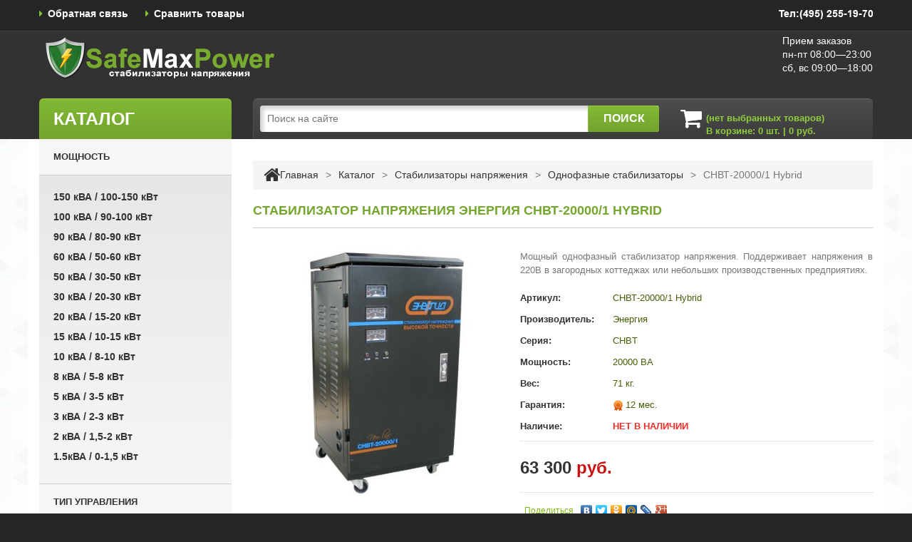

--- FILE ---
content_type: text/html; charset=UTF-8
request_url: https://safemaxpower.ru/catalog/protectors/one/snvt-20000.html
body_size: 13644
content:
<!DOCTYPE HTML>
<!--[if lt IE 7]> <html class="no-js lt-ie9 lt-ie8 lt-ie7 " lang="ru"> <![endif]-->
<!--[if IE 7]><html class="no-js lt-ie9 lt-ie8 ie7" lang="ru"> <![endif]-->
<!--[if IE 8]><html class="no-js lt-ie9 ie8" lang="ru"> <![endif]-->
<!--[if gt IE 8]> <html class="no-js ie9" lang="ru"> <![endif]-->
<html xmlns="http://www.w3.org/1999/xhtml" xml:lang="ru">
	<head>

        
  <meta http-equiv="content-type" content="text/html; charset=utf-8" />
  <base href="https://safemaxpower.ru" />
    
    <link rel="icon" type="image/vnd.microsoft.icon" href="/assets/design/img/favicon.ico" />
	<link rel="shortcut icon" type="image/x-icon" href="/assets/design/img/favicon.ico" />
	

   
     <title>Стабилизатор напряжения Энергия СНВТ-20000/1 Hybrid</title>
    <meta name="Keywords" content="Стабилизатор напряжения Энергия СНВТ-20000/1 Hybrid" />
	<meta name="Description" content="Мощный однофазный стабилизатор напряжения. Поддерживает напряжения в 220В в загородных коттеджах или небольших производственных предприятиях." />
	<meta http-eguiv="description" content="Мощный однофазный стабилизатор напряжения. Поддерживает напряжения в 220В в загородных коттеджах или небольших производственных предприятиях." />
	
	<meta property="og:type" content="website" />
    <meta property="og:url" content= "http://safemaxpower.ru/catalog/protectors/one/snvt-20000.html" />
	<meta property="og:image" content="/assets/design/css/img/logo1.png"/>
	<meta property="og:title" content="Стабилизатор напряжения Энергия СНВТ-20000/1 Hybrid" />
	 <meta property="og:site_name" content="Интернет-магазин стабилизаторов напряжения в Москве" />
	
	<meta name="robots" content="index, follow"/>
	<meta name="revizit-after" content="10 days">
	
	  <meta name="viewport" content="width=device-width, initial-scale=1, maximum-scale=1" />
      <meta name="apple-mobile-web-app-capable" content="yes" /> 
        
	<meta name='yandex-verification' content='46bb2cd4e88a6079' />
	<meta name="google-site-verification" content="Y_Mk0EBeEHWcnfguQLK6QomvQaA8-vs58nrAlUyXSWw" />

    
 
  	<script>
			if (navigator.userAgent.match(/Android/i)) {
				var viewport = document.querySelector("meta[name=viewport]");
				viewport.setAttribute('content', 'initial-scale=1.0,maximum-scale=1.0,user-scalable=0,width=device-width,height=device-height');
			}
				if(navigator.userAgent.match(/Android/i)){
				window.scrollTo(0,1);
			 }
		</script> 

<link rel="alternate" type="application/rss+xml" title="RSS-лента safemaxpower.ru" href="https://safemaxpower.ru/rss.rss"> 
 
  <!--link href="http://fonts.googleapis.com/css?family=Roboto:400,500,300,700,700italic,900" rel='stylesheet' type='text/css'-->
 
<script src="/assets/design/js/jquery-1.11.1.min.js"  type="text/javascript"></script>
 <script src="/assets/design/js/jquery-migrate-1.2.1.js"  type="text/javascript"></script>

  

  <link href="/assets/themes/new/css/bootstrap.min.css" rel="stylesheet" type="text/css" media="all" />
  <link href="/assets/themes/new/css/font.css"  rel="stylesheet" type="text/css" media="all" />
  <link href="/assets/design/fonts/font-awesome-4.4.0/css/font-awesome.css"  rel="stylesheet" type="text/css" media="all" />
 <link href="/assets/design/css/typography.style1.css"  rel="stylesheet" type="text/css" media="all" />
  <link href="/assets/themes/new/cache/all.css"  rel="stylesheet" type="text/css" media="all" />
  <link href="/assets/themes/new/css/responsive.css" rel="stylesheet" type="text/css" media="all" />
  
  
    <link href="/assets/themes/new/css/custom.css"  rel="stylesheet" type="text/css" media="all" />

 
  <script src="/assets/design/js/plugins/jquery-ui-1.10.4.custom/development-bundle/ui/jquery.ui.effect.js" ></script> 
  
  
 



   <script src="/assets/design/js/plugins/serialscroll/jquery.serialScroll.js"  type="text/javascript"></script>  

	  
	  
	  	<script src="/assets/themes/new/js/source/bootstrap.min.js" ></script>
        <script src="/assets/themes/new/js/source/mainscript.js" ></script>
        <script src="/assets/themes/new/js/source/jquery.core-ui-select.js" ></script> 
        <script src="/assets/themes/new/js/source/jquery.scrollpane.js" ></script>
        <script src="/assets/themes/new/js/source/jquery.uniform.js" ></script> 
        <!--script src="/assets/themes/new/js/source/plugins.js" ></script-->
        <script src="/assets/themes/new/js/source/footable.js"></script>
        <script src="/assets/themes/new/js/source/jquery.mousewheel.js"></script>
        <script src="/assets/themes/new/js/source/jquery.carouFredSel-6.2.1.js"></script>
        <script src="/assets/themes/new/js/source/jquery.touchSwipe.min.js"></script>
		
		<link rel="stylesheet" href="/assets/design/js/plugins/fancybox/js/jquery.fancybox.css" />
  
  <script src="/assets/design/js/plugins/fancybox/js/jquery.fancybox.js"  type="text/javascript"></script>
  
		<script src="/assets/themes/new/cache/script.js"  type="text/javascript"></script> 
		
		<script src="/assets/design/js/custom-cart.js"  type="text/javascript"></script>  
<!-- Global site tag (gtag.js) - Google Analytics -->
<script async src="https://www.googletagmanager.com/gtag/js?id=UA-147133164-1"></script>
<script>
  window.dataLayer = window.dataLayer || [];
  function gtag(){dataLayer.push(arguments);}
  gtag('js', new Date());

  gtag('config', 'UA-147133164-1');
</script>



	<script type="text/javascript" src="//vk.com/js/api/openapi.js?116"></script>

<script type="text/javascript">
  VK.init({apiId: 5004521, onlyWidgets: true});
</script>
     
    	
<link rel="stylesheet" href="/assets/components/msearch2/css/web/default.css" type="text/css" />

<script type="text/javascript">
if (typeof mse2Config == "undefined") {mse2Config = {"cssUrl":"\/assets\/components\/msearch2\/css\/web\/","jsUrl":"\/assets\/components\/msearch2\/js\/web\/","actionUrl":"\/assets\/components\/msearch2\/action.php"};}
if (typeof mse2FormConfig == "undefined") {mse2FormConfig = {};}
mse2FormConfig["d97ee5d764006d69762ae812a31ef05e4d213549"] = {"autocomplete":"results","queryVar":"query","minQuery":3,"pageId":10};
</script>
<link rel="stylesheet" href="/assets/components/minishop2/css/web/default.css?v=70be34f1ac" type="text/css" />
<script type="text/javascript">miniShop2Config = {"cssUrl":"\/assets\/components\/minishop2\/css\/web\/","jsUrl":"\/assets\/components\/minishop2\/js\/web\/","actionUrl":"\/assets\/components\/minishop2\/action.php","ctx":"web","close_all_message":"\u0437\u0430\u043a\u0440\u044b\u0442\u044c \u0432\u0441\u0435","price_format":[2,"."," "],"price_format_no_zeros":true,"weight_format":[3,"."," "],"weight_format_no_zeros":true};</script>
<script type="text/javascript">TicketsConfig={"ctx":"web","jsUrl":"\/assets\/components\/tickets\/js\/web\/","cssUrl":"\/assets\/components\/tickets\/css\/web\/","actionUrl":"\/assets\/components\/tickets\/action.php","close_all_message":"\u0437\u0430\u043a\u0440\u044b\u0442\u044c \u0432\u0441\u0435","tpanel":0,"enable_editor":1};</script>
<script type="text/javascript">TicketsConfig.editor={ticket: {onTab: {keepDefault:false, replaceWith:"	"}
		,markupSet: [
			{name:"Bold", className: "btn-bold", key:"B", openWith:"<b>", closeWith:"</b>" }
			,{name:"Italic", className: "btn-italic", key:"I", openWith:"<i>", closeWith:"</i>"  }
			,{name:"Underline", className: "btn-underline", key:"U", openWith:"<u>", closeWith:"</u>" }
			,{name:"Stroke through", className: "btn-stroke", key:"S", openWith:"<s>", closeWith:"</s>" }
			,{separator:"---------------" }
			,{name:"Bulleted List", className: "btn-bulleted", openWith:"	<li>", closeWith:"</li>", multiline:true, openBlockWith:"<ul>\n", closeBlockWith:"\n</ul>"}
			,{name:"Numeric List", className: "btn-numeric", openWith:"	<li>", closeWith:"</li>", multiline:true, openBlockWith:"<ol>\n", closeBlockWith:"\n</ol>"}
			,{separator:"---------------" }
			,{name:"Quote", className: "btn-quote", openWith:"<blockquote>", closeWith:"</blockquote>"}
			,{name:"Code", className: "btn-code", openWith:"<code>", closeWith:"</code>"}
			,{name:"Link", className: "btn-link", openWith:"<a href=\"[![Link:!:http://]!]\">", closeWith:"</a>" }
			,{name:"Picture", className: "btn-picture", replaceWith:"<img src=\"[![Source:!:http://]!]\" />" }
			,{separator:"---------------" }
			,{name:"Cut", className: "btn-cut", openWith:"<cut/>" }
		]},comment: {onTab: {keepDefault:false, replaceWith:"	"}
		,markupSet: [
			{name:"Bold", className: "btn-bold", key:"B", openWith:"<b>", closeWith:"</b>" }
			,{name:"Italic", className: "btn-italic", key:"I", openWith:"<i>", closeWith:"</i>"  }
			,{name:"Underline", className: "btn-underline", key:"U", openWith:"<u>", closeWith:"</u>" }
			,{name:"Stroke through", className: "btn-stroke", key:"S", openWith:"<s>", closeWith:"</s>" }
			,{separator:"---------------" }
			,{name:"Quote", className: "btn-quote", openWith:"<blockquote>", closeWith:"</blockquote>"}
			,{name:"Code", className: "btn-code", openWith:"<code>", closeWith:"</code>"}
			,{name:"Link", className: "btn-link", openWith:"<a href=\"[![Link:!:http://]!]\">", closeWith:"</a>" }
			,{name:"Picture", className: "btn-picture", replaceWith:"<img src=\"[![Source:!:http://]!]\" />" }
		]}};</script>
<link rel="stylesheet" href="/assets/components/tickets/js/web/editor/editor.css" type="text/css" />
<link rel="stylesheet" href="/assets/components/tickets/css/web/default.css" type="text/css" />
</head>

	<body id="product" class="product lang_en">
	    <div id="page" class="clearfix">
                <div class="page_wrapper_1 clearfix">
                    <!-- Header -->
			<header id="header" class="container">
				<div id="header_right">
                    	<a id="header_logo" href="/"  >
                            <img  class="logo" src="/assets/design/css/img/logo3.png"   />
                        </a>
                        
                        <section class="header-box header-button" id="currencies_block_top">
                        	<div id="countries_2">
                            	
                                                            <p class="selected_language icon_wrapp">
                                        
                                          <span><img src="/assets/design/css/img/tel-info-w.png"></span>
                                          
                                        </p>
                                                                                                                                        
                        	</div>
                        </section>

					
                        <!-- Block permanent links module HEADER -->
                        <section class="header-box blockpermanentlinks-header">
                            <ul id="header_links" class="hidden-xs">
                                 <li id="header_link_contact"><a class="header_links_contact" href="contact/"  title="Обратная связь">Обратная связь</a></li>
                                <!--li id="header_link_sitemap"><a class="header_links_sitemap" href="catalog/" title="Каталог товаров">Каталог товаров</a></li-->
                                <li id="header_link_compare"><a class="header_links_compare" href="compare.html" title="Сравнить">Сравнить товары</a></li>       
                                <!--li id="header_link_myorder"><a class="header_links_myorder" href="my-order.html" title="Мой заказ">Мой заказ</a></li-->       
                            </ul>
                        
                            <div class="mobile-link-top header-button visible-xs">
                                <h4 class="icon_wrapp">
                                   <span class="title-hed"></span><i class="arrow_header_top_menu arrow_header_top icon-reorder"></i>
                                </h4>
                                <ul id="mobilelink" class="list_header">        
                                    <li id="header_link_contact"><a class="header_links_contact" href="https://safemaxpower.ru/" title="Обратная связь">Обратная связь</a></li>
                                    <li id="header_link_sitemap"><a class="header_links_sitemap" href="sitemap.html" title="Карта сайта">Карта сайта</a></li>
                            
                        		</ul>
                            </div>
                        </section>
                        <!-- /Block permanent links module HEADER -->



                        <!-- block seach mobile -->
                        <!-- Block search module TOP -->
                       
                        <section id="search_block_top" class="header-box">
                        	<form data-key="d97ee5d764006d69762ae812a31ef05e4d213549" method="get"  class="form-inline msearch2 " action="catalog/" id="mse2_form">
                        		<p>
                        			<label for="search_query_top">Поиск</label>
                        			<input class="search_query" type="text" id="search_query_top"  name="query" placeholder="Поиск на сайте" value="" />
                                    <a id="mod_search_button" href="javascript:document.getElementById('mse2_form').submit();"><i class="icon-search"></i><span>Поиск</span></a>
                        			
                        	    </p>
                        	</form>
                        </section>	
                        
                        <!-- /Block search module TOP -->

                        <section id="your_account">
                            
                                <span>Прием заказов</span>
                                <p>пн-пт 08:00&mdash;23:00</p>
                                <p>сб, вс 09:00&mdash;18:00</p>
                            
                        </section>    
                        
                        <section id="header_user" class="blockuserinfo-cart header-box ">
                                   <div id="pwCartBtn">
      
  		  <div id="shopping_cart">
<div id="msMiniCart" >
	<div class="empty">
	    <a rel="nofollow" title="Оформить заказ" href="/cart.html">
		    
		    <span>(нет выбранных товаров)</span>
		</a>
	</div>
	<div class="not_empty">
		<a rel="nofollow" title="Оформить заказ" href="/cart.html">
    		<span class="ajax_cart_no_product" >
    		    <div class="pwItems" id="pwItems">
      		  В корзине: <strong class="ms2_total_count">0</strong> шт. 	 
      		  | <strong class="ms2_total_cost">0</strong> руб.
      		      
      		  </div>
      		  </span>
  		</a>
  		    
		
		
	</div>
</div>
</div> 
    </div>
  
    
                        </section> 
		
		                <!-- Block categories module -->
<div id="menu-wrap" class="clearfix desktop">
    
    <div id="menu-trigger">Категории<i class="menu-icon icon-plus-sign-alt"></i></div>	

<!-- Navigation -->
	
						
			<ul id="menu-custom">
    <li  class="first parent">
    <a href="/power/" title="Стабилизаторы напряжения разной мощности">Мощность</a>
    <ul >
                <li  class="first">
    <a href="/power/20-30kw/" title="Стабилизатор напряжения 30 квт - 30 кВА / 20-30 кВт">30 кВА / 20-30 кВт</a>
    
</li><li >
    <a href="/power/15-20kw/" title="Стабилизатор напряжения 20 квт - 20 кВА / 15-20 кВт">20 кВА / 15-20 кВт</a>
    
</li><li >
    <a href="/power/10-15kw/" title="Стабилизатор напряжения 15 квт - 15 кВА / 10-15 кВт">15 кВА / 10-15 кВт</a>
    
</li><li >
    <a href="/power/8-10kw/" title="Стабилизатор напряжения 10 квт - 10 кВА / 8-10 кВт">10 кВА / 8-10 кВт</a>
    
</li><li >
    <a href="/power/5-8kw/" title="Стабилизатор напряжения 8 квт - 8 кВА / 5-8 кВт">8 кВА / 5-8 кВт</a>
    
</li><li >
    <a href="/power/3-5kw/" title="Купить стабилизатор напряжения 5 квт - 5 кВА / 3-5 кВт">5 кВА / 3-5 кВт</a>
    
</li><li >
    <a href="/power/2-3kw/" title="Стабилизатор напряжения 3 квт - 3 кВА / 2-3 кВт">3 кВА / 2-3 кВт</a>
    
</li><li >
    <a href="/power/1-5-2kw/" title="Стабилизатор напряжения 2 квт - 2 кВА / 1,5-2 кВт">2 кВА / 1,5-2 кВт</a>
    
</li><li  class="last">
    <a href="/power/1-1-5kw/" title="Стабилизатор напряжения 1.5 квт - 1.5кВА / 0-1,5 кВт">1.5кВА / 0-1,5 кВт</a>
    
</li>
              </ul>
</li><li  class="parent">
    <a href="/type/" title="Тип управления стабилизаторов напряжения и бензогенераторов">Тип управления</a>
    <ul >
                <li  class="first">
    <a href="/type/elecrtomechanical/" title="Электромеханический стабилизатор с плавным регулированием">Электромеханические</a>
    
</li><li >
    <a href="/type/rele/" title="Релейный стабилизатор напряжения для дома и дачи">Релейные</a>
    
</li><li  class="last">
    <a href="/type/tiristor/" title="Стабилизаторы напряжения тиристорные - бесшумные стабилизаторы">Тиристорные </a>
    
</li>
              </ul>
</li><li  class="parent">
    <a href="/usage/" title="Области применения стабилизаторов напряжения">Области применения</a>
    <ul >
                <li  class="first">
    <a href="/usage/dlya-doma/" title="Купить лучшие стабилизаторы напряжения для дома, цены.">Для дома</a>
    
</li><li >
    <a href="/usage/dlya-dachi/" title="Купить стабилизатор напряжения 220В для дачи">Для дачи</a>
    
</li><li >
    <a href="/usage/dlya-gazovogo-kotla/" title="Купить стабилизатор для защиты газового котла">Для газового котла</a>
    
</li><li >
    <a href="/usage/dlya-kompyutera/" title="Выбрать стабилизатор напряжения для компьютера по низким ценам">Для компьютера</a>
    
</li><li >
    <a href="/usage/dlya-stiralnoj-mashinyi/" title="Купить стабилизатор для стиральной машины">Для стиральной машины</a>
    
</li><li >
    <a href="/usage/dlya-xolodilnika/" title="Купить стабилизатор напряжения для холодильника">Для холодильника</a>
    
</li><li >
    <a href="/usage/dlya-televizora/" title="Купить стабилизатор напряжения для телевизора">Для телевизора</a>
    
</li><li >
    <a href="/usage/dlya-neotaplivaemyix-pomeshhenij/" title="Надежные стабилизаторы для неотапливаемых помещений">Морозостойкие</a>
    
</li><li  class="last">
    <a href="/usage/promyishlennyie/" title="Промышленные(мощные) стабилизаторы напряжения">Промышленные (мощные)</a>
    
</li>
              </ul>
</li><li  class="active">
    <a href="/catalog/protectors/one/" title="Купить стабилизатор напряжения однофазный по низким ценам">Однофазные стабилизаторы</a>
    
</li><li >
    <a href="/catalog/protectors/three/" title="Стабилизатор напряжения трехфазный 380В">Трехфазные стабилизаторы</a>
    
</li><li  class="last">
    <a href="/catalog/converters/invertors/" title="Инвертор преобразователь напряжения. Инверторы для дома и котлов.">Инверторы</a>
    
</li>
  </ul> 				
						<!-- Navigation -->

						
		
		<script type="text/javascript">
		// <![CDATA[
			// we hide the tree only if JavaScript is activated
			$('#menu-custom li:has(ul)').addClass('hasSub');
		// ]]>
		</script>

    
</div>
<!-- /Block categories module -->



				</div>
			</header>
		
                </div>    	
            
                <div class="page_wrapper_2 clearfix">
                    <div id="columns" class="container">
                        <div class="row">
                                 <div id="left_column" class="col-xs-12 col-sm-3 column">
    <!-- Block categories module -->
<section  id="categories_block_left"  class="column_box block">
	<a href="/catalog/" title="Каталог товаров" class="left_menu_header"><h4><span>Каталог</span><i class="column_icon_toggle icon-plus-sign"></i></h4></a>
		
									
<!-- Navigation -->
	
						
			<ul class="toggle_content tree dhtml">
    <li  class="first parent">
    <a href="/power/" title="Стабилизаторы напряжения разной мощности">Мощность</a>
    <ul >
                <li  class="first">
    <a href="/power/stabilizator-napryazheniya-150-kvt-150-kva-100-150-kvt/" title="Стабилизатор напряжения 150 квт - 150 кВА / 100-150 кВт">150 кВА / 100-150 кВт</a>
    
</li><li >
    <a href="/power/stabilizator-napryazheniya-100-kvt-100-kva-90-100-kvt/" title="Стабилизатор напряжения 100 квт - 100 кВА / 90-100 кВт">100 кВА / 90-100 кВт</a>
    
</li><li >
    <a href="/power/stabilizator-napryazheniya-90-kvt-90-kva-80-90-kvt/" title="Стабилизатор напряжения 90 квт - 90 кВА / 80-90 кВт">90 кВА / 80-90 кВт</a>
    
</li><li >
    <a href="/power/stabilizator-napryazheniya-60-kvt-60-kva-50-60-kvt/" title="Стабилизатор напряжения 60 квт - 60 кВА / 50-60 кВт">60 кВА / 50-60 кВт</a>
    
</li><li >
    <a href="/power/stabilizator-napryazheniya-50-kvt-50-kva-30-50-kvt/" title="Стабилизатор напряжения 50 квт - 50 кВА / 30-50 кВт">50 кВА / 30-50 кВт</a>
    
</li><li >
    <a href="/power/20-30kw/" title="Стабилизатор напряжения 30 квт - 30 кВА / 20-30 кВт">30 кВА / 20-30 кВт</a>
    
</li><li >
    <a href="/power/15-20kw/" title="Стабилизатор напряжения 20 квт - 20 кВА / 15-20 кВт">20 кВА / 15-20 кВт</a>
    
</li><li >
    <a href="/power/10-15kw/" title="Стабилизатор напряжения 15 квт - 15 кВА / 10-15 кВт">15 кВА / 10-15 кВт</a>
    
</li><li >
    <a href="/power/8-10kw/" title="Стабилизатор напряжения 10 квт - 10 кВА / 8-10 кВт">10 кВА / 8-10 кВт</a>
    
</li><li >
    <a href="/power/5-8kw/" title="Стабилизатор напряжения 8 квт - 8 кВА / 5-8 кВт">8 кВА / 5-8 кВт</a>
    
</li><li >
    <a href="/power/3-5kw/" title="Купить стабилизатор напряжения 5 квт - 5 кВА / 3-5 кВт">5 кВА / 3-5 кВт</a>
    
</li><li >
    <a href="/power/2-3kw/" title="Стабилизатор напряжения 3 квт - 3 кВА / 2-3 кВт">3 кВА / 2-3 кВт</a>
    
</li><li >
    <a href="/power/1-5-2kw/" title="Стабилизатор напряжения 2 квт - 2 кВА / 1,5-2 кВт">2 кВА / 1,5-2 кВт</a>
    
</li><li  class="last">
    <a href="/power/1-1-5kw/" title="Стабилизатор напряжения 1.5 квт - 1.5кВА / 0-1,5 кВт">1.5кВА / 0-1,5 кВт</a>
    
</li>
              </ul>
</li><li  class="parent">
    <a href="/type/" title="Тип управления стабилизаторов напряжения и бензогенераторов">Тип управления</a>
    <ul >
                <li  class="first">
    <a href="/type/elecrtomechanical/" title="Электромеханический стабилизатор с плавным регулированием">Электромеханические</a>
    
</li><li >
    <a href="/type/rele/" title="Релейный стабилизатор напряжения для дома и дачи">Релейные</a>
    
</li><li >
    <a href="/type/tiristor/" title="Стабилизаторы напряжения тиристорные - бесшумные стабилизаторы">Тиристорные </a>
    
</li><li  class="last">
    <a href="/type/stabilizatoryi-invertornyie/" title="Инверторные стабилизаторы">Инверторные</a>
    
</li>
              </ul>
</li><li  class="parent">
    <a href="/usage/" title="Области применения стабилизаторов напряжения">Области применения</a>
    <ul >
                <li  class="first">
    <a href="/usage/dlya-doma/" title="Купить лучшие стабилизаторы напряжения для дома, цены.">Для дома</a>
    
</li><li >
    <a href="/usage/dlya-dachi/" title="Купить стабилизатор напряжения 220В для дачи">Для дачи</a>
    
</li><li >
    <a href="/usage/dlya-gazovogo-kotla/" title="Купить стабилизатор для защиты газового котла">Для газового котла</a>
    
</li><li >
    <a href="/usage/dlya-kompyutera/" title="Выбрать стабилизатор напряжения для компьютера по низким ценам">Для компьютера</a>
    
</li><li >
    <a href="/usage/dlya-stiralnoj-mashinyi/" title="Купить стабилизатор для стиральной машины">Для стиральной машины</a>
    
</li><li >
    <a href="/usage/dlya-xolodilnika/" title="Купить стабилизатор напряжения для холодильника">Для холодильника</a>
    
</li><li >
    <a href="/usage/dlya-televizora/" title="Купить стабилизатор напряжения для телевизора">Для телевизора</a>
    
</li><li >
    <a href="/usage/promyishlennyie/" title="Промышленные(мощные) стабилизаторы напряжения">Промышленные (мощные)</a>
    
</li><li  class="last">
    <a href="/usage/dlya-neotaplivaemyix-pomeshhenij/" title="Надежные стабилизаторы для неотапливаемых помещений">Морозостойкие</a>
    
</li>
              </ul>
</li><li  class="active">
    <a href="/catalog/protectors/one/" title="Купить стабилизатор напряжения однофазный по низким ценам">Однофазные стабилизаторы</a>
    
</li><li >
    <a href="/catalog/protectors/three/" title="Стабилизатор напряжения трехфазный 380В">Трехфазные стабилизаторы</a>
    
</li><li >
    <a href="/catalog/converters/invertors/" title="Инвертор преобразователь напряжения. Инверторы для дома и котлов.">Инверторы</a>
    
</li><li >
    <a href="/catalog/generators/petrol/" title="Бензиновый генератор качественного исполнения">Бензиновые генераторы</a>
    
</li><li >
    <a href="/catalog/battery/" title="Аккумуляторы для инверторов">Аккумуляторы</a>
    
</li><li >
    <a href="/catalog/stojki-kommutaczionnyie/" title="Стойки коммутационные">Стойки коммутационные</a>
    
</li><li >
    <a href="/catalog/svarochnyie-apparatyi/" title="Сварочные аппараты">Сварочные аппараты</a>
    
</li><li >
    <a href="/catalog/bloki/" title="Блоки контроля сети">Блоки контроля сети</a>
    
</li><li  class="last">
    <a href="/catalog/uslugi/" title="Услуги">Услуги</a>
    
</li>
  </ul> 				
						<!-- Navigation -->

						
		
		<script type="text/javascript">
		// <![CDATA[
			// we hide the tree only if JavaScript is activated
			$('div#categories_block_left ul.dhtml').hide();
		// ]]>
		</script>
</section>
<!-- /Block categories module -->

    

<section class="block column_box">
	<h4 class="title_block">Новости<i class="column_icon_toggle icon-plus-sign"></i></h4>
	<div class="block_content toggle_content">
		        <div class="expanded" >
					<dl class="products">
				            <dt>
				                <div class="tickets-list-main">
	<div class="tickets-row-main">
    <a href="/news/609-v-assortimente-poyavilsya-novyij-proizvoditel-shtil.html" title="В ассортименте появился новый производитель - Штиль" >В ассортименте появился новый производитель - Штиль</a>
     <br><span class="small">29 августа 2018, 18:15</span>
	<div class="clear"></div>
</div>
<div class="tickets-row-main">
    <a href="/novosti/569-v-assortiment-magazina-poyavilis-generatoryi-patriot.html" title="В ассортимент магазина появились генераторы Patriot" >В ассортимент магазина появились генераторы Patriot</a>
     <br><span class="small">24 февраля 2018, 10:30</span>
	<div class="clear"></div>
</div>
<div class="tickets-row-main">
    <a href="/novosti/495-v-assortiment-magazina-poyavilis-stabilizatoryi-serii-rucelf-sdf-i-rucelf-sdw.html" title="В ассортимент магазина появились стабилизаторы серии Rucelf SDF и Rucelf SDW" >В ассортимент магазина появились стабилизаторы серии Rucelf SDF и Rucelf SDW</a>
     <br><span class="small">10 июня 2017, 09:30</span>
	<div class="clear"></div>
</div>
<div class="tickets-row-main">
    <a href="/novosti/463-novaya-kategoriya-tovarov-svarochnyie-apparatyi.html" title="Новая категория товаров - Сварочные аппараты" >Новая категория товаров - Сварочные аппараты</a>
     <br><span class="small">13 сентября 2016, 06:15</span>
	<div class="clear"></div>
</div>
</div>
                            </dt>
		        	</dl>
				</div>
				
        		<div class="lnk">
        		    <a href="/news/" title="Посмотреть все новости" class="btn btn-default button_large">Все новости</a>
        					
        		</div>
	</div>
</section>
    
    
    <noindex>

    <section class="block column_box">
    	<h4 class="title_block">Бесплатно<i class="column_icon_toggle icon-plus-sign"></i></h4>
    	<div class="block_content toggle_content">
    		        <div class="expanded" >
    					<dl class="products">
            				<dt>
            				    <p>Бесплатная доставка по Москве при сумме заказа от 10000 руб.</p>
                		  </dt>
            			</dl>
    				</div>
    	
    	</div>
    </section>
</noindex>
    
     
     
     <section class="block column_box">
	<h4 class="title_block">Мы ВКонтакте<i class="column_icon_toggle icon-plus-sign"></i></h4>
	<div class="block_content toggle_content">
		        <div class="expanded" >
					<dl class="products">
        				<dt>
        				    <center>
                            <script type="text/javascript" src="//vk.com/js/api/openapi.js?116"></script>
                            
                            <!-- VK Widget -->
                            <div id="vk_groups"></div>
                            <script type="text/javascript">
                            VK.Widgets.Group("vk_groups", {mode: 1, width: "225", height: "300", color1: 'FFFFFF', color2: '46660b', color3: '3F5515'}, 97403936);
                            </script>
                            </center>
            		  </dt>
        			</dl>
				</div>
	
	</div>
</section>
     
     

<section class="block column_box">
	<h4 class="title_block">Поделиться<i class="column_icon_toggle icon-plus-sign"></i></h4>
	<div class="block_content toggle_content">
		        <div class="expanded" >
					<dl class="products">
        				<dt>
        				   
<script type="text/javascript" src="//yastatic.net/share/share.js" charset="utf-8"></script><div class="yashare-auto-init" data-yashareL10n="ru" data-yashareType="small" data-yashareQuickServices="vkontakte,facebook,twitter,odnoklassniki,moimir,gplus" data-yashareTheme="counter"></div>

            		  </dt>
        			</dl>
				</div>
	
	</div>
</section>                                        
                                        
</div> 
                                
                                <div id="center_column" class="center_column col-xs-12 col-sm-9 ">
                                         
                                         <div class="breadcrumb"><div class="breadcrumb_inset" xmlns:v="http://rdf.data-vocabulary.org/#"><span typeof="v:Breadcrumb"><a  rel="v:url" property="v:title" class="breadcrumb-home" title="Вернуться на главную" href="/"><i class="icon-home"></i>Главная</a></span><span class="navigation-pipe">></span><span typeof="v:Breadcrumb"><a rel="v:url" property="v:title" href="catalog/">Каталог</a></span><span class="navigation-pipe">></span><span typeof="v:Breadcrumb"><a rel="v:url" property="v:title" href="catalog/protectors/">Стабилизаторы напряжения</a></span><span class="navigation-pipe">></span><span typeof="v:Breadcrumb"><a rel="v:url" property="v:title" href="catalog/protectors/one/">Однофазные стабилизаторы</a></span><span class="navigation-pipe">></span><span typeof="v:Breadcrumb"><span class="navigation_page" property="v:title">СНВТ-20000/1 Hybrid</span></span></div></div>
                                        
                                        
   
                                        
    <div id="primary_block" class="clearfix" itemscope itemtype="http://schema.org/Product"> 
    <h1><span itemprop="name">Стабилизатор напряжения Энергия СНВТ-20000/1 Hybrid</span></h1>
                              
    <div class="category_description"></div>
        <div id="msProduct" class="productdetails-view">
            <div class="row" id="p_213_m" > 
                <div id="pb-right-column" class="col-xs-12 col-sm-5">
                               
                                                <div id="msGallery">
            <div class="fotorama"
             data-nav="thumbs"
             data-thumbheight="45"
             data-allowfullscreen="true"
             data-swipe="true"
             data-autoplay="5000">
                            <a href="/assets/images/products/213/snvt-20000-big.jpg" target="_blank">
                    <img src="/images/products/213/400x400/snvt-20000-big.jpg" alt="" title="">
                </a>
                    </div>
    </div>
                                                
                                   
                </div>
                
                <div id="pb-left-column" class="col-xs-12 col-sm-7">
                    <div id="short_description_block">
        				<div class="rte align_justify" id="short_description_content"><p itemprop="description">Мощный однофазный стабилизатор напряжения. Поддерживает напряжения в 220В в загородных коттеджах или небольших производственных предприятиях.</p></div>
        							
        				<div class="product_attributes">
                            <div class="row-3">
                            	<div class="control-group">
                            				<label class="control-label floatleft">Артикул:</label>
                            				<div class="controls">
                            					<label class="checkbox" itemprop="model">
                            						СНВТ-20000/1 Hybrid
                            					</label>
                            				</div>
                            			</div>
                            			<div class="control-group">
                            				<label class="control-label floatleft">Производитель:</label>
                            				<div class="controls">
                            					<label class="checkbox" itemprop="brand">
                            						Энергия
                            					</label>
                            				</div>
                            			</div>
                            			
                            			<div class="control-group" itemprop="additionalProperty" itemscope itemtype="http://schema.org/PropertyValue">
                            				<label class="control-label floatleft" itemprop="name">Серия:</label>
                            				<div class="controls">
                            					<label class="checkbox" itemprop="value">
                            						CHBT
                            					</label>
                            				</div>
                            			</div>
                            		
                            			<div class="control-group" itemprop="additionalProperty" itemscope itemtype="http://schema.org/PropertyValue">
                            				<label class="control-label floatleft" itemprop="name">Мощность:</label>
                            				<div class="controls">
                            					<label class="checkbox" itemprop="value">20000 ВА</label>
                            				</div>
                            			</div>
                            				
                            		    <div class="control-group" >
                            				<label class="control-label floatleft" >Вес:</label>
                            				<div class="controls">
                            					<label class="checkbox" itemprop="weight">71 кг.</label>
                            				</div>
                            			</div>
                            			
                                        <div class="control-group" itemprop="additionalProperty" itemscope itemtype="http://schema.org/PropertyValue">
                            				<label class="control-label floatleft" itemprop="name">Гарантия:</label>
                            				<div class="controls">
                            					<label class="checkbox"><div class="warranty"></div><span itemprop="value">12 мес.</span></label>
                            				</div>
                            			</div>
                            	
                            		    <div class="control-group" >
                            				<label class="control-label floatleft">Наличие:</label>
                            				<div class="controls">
                            					<label class="checkbox"><span class='product_not_available' >Нет в наличии</span></label>
                            				</div>
                            			</div>
                            			
                            			
                            				
                             </div>
                        </div>	
						
						
						<div id="buy_block" class="content_prices clearfix">
                                <!-- prices -->
                            <div class="row-2">
                                 
                            </div>
                    		<div class="row_1" itemprop="offers" itemscope itemtype="http://schema.org/Offer">
                    		    <meta itemprop="availability" content="Нет в наличии" />
                    		   	<!---------------------->
                            	<form class="form-horizontal ms2_form product js-recalculate" method="post">
                            	    			<input type="hidden" name="id" value="213" />
                        				<p class="our_price_display">
                        							<span id="our_price_display">
                        							    <meta itemprop="priceCurrency" content="RUB">
                        							        <span itemprop="price">63 300</span> руб.
        						                            
        					                        </span>
                        				</p>
                				
                			
                				    	  
                			    </form>
            				</div>
                                    
                                    
                        </div>
		            </div>
		            
    		            <div id="ShareDiv" class="addsharethis">
                            <div class="addsharethisinner">
                                	<script type="text/javascript" src="//yastatic.net/share/share.js" charset="utf-8"></script><div class="yashare-auto-init" data-yashareL10n="ru" data-yashareType="link" data-yashareQuickServices="vkontakte,facebook,twitter,odnoklassniki,moimir,lj,moikrug,gplus"></div>
                            </div>    
                        </div>
    
                </div>    
            </div>
        </div>                        
    </div>
    
    
    <p class="pwInfo3">
Ближайшая доставка на <b>24.01.2026</b><br>Цена доставки по Москве 500 руб., за МКАД +35 руб/км.
<br><span style="float:left">По техническим вопросам звоните по телефону</span> <img alt="По техническим вопросам звоните" src="/assets/design/css/img/small-tech.png" style="margin-top:4px;margin-left:3px;"/>
</p>

<div class="extra-box-product">
    <section class="page_product_box toggle_frame more_info_inner">
	<h3 class="toggle">Дополнительно о товаре<i class="icon-toggle icon-minus-sign-alt"></i></h3>
			<div class="toggle_content">
				<ul id="pwProductTabs">
                    <li class="pwProductTabActive" data-tab='pwProductTab1'>
                        <span>Описание</span>
                    </li>
                    <li class="" data-tab='pwProductTab2'>
                        <span>Характеристики</span>
                    </li>
                    <li class="" data-tab='pwProductTab3'>
                        <span>Документация</span>
                    </li> 
                    <li class="" data-tab='pwProductTab4'>
                        <span>Отзывы</span>
                    </li>
                </ul>
                <div class="td_bg" >
                    <div id="pwProductTab1" class="pwProductTab" style="display:block;">
                    <h2>Описание</h2>
                    <p>Стабилизатор напряжения Энергия СНВТ-20000/1 автоматически регулирует напряжение в сети в пределах 220В и защищает подключенную технику от просадок напряжения. Мощности данного стабилизатора достаточно для обеспечения безопасной бесперебойной работы сразу нескольких подключенных приборов.</p>

<p>Электромеханический принцип действия дает высокую точность контроля напряжения&nbsp; - минимум 3 %.&nbsp; Внутри Энергии СНВТ-20000/1 Hybrid установлен микропроцессор, позволяющий оперативно контролировать как всю подключенную технику, так и саму работу стабилизатора. Удобное настенное крепление позволит Вам разместить стабилизатор в любом удобном для Вас месте.</p>

<p>Стабилизатор напряжения Энергия СНВТ-20000/1 Hybrid изготавливается на российском производстве по последним технологическим стандартам (ISO 9001), все материалы строго сертифицированы.</p>

<p>Оптимальное сочетание высокого качества, стабильности и адекватных цен объясняет высокую популярность Энергии СНВТ среди отечественных потребителей.</p>

                    </div>
                    <div id="pwProductTab2" class="pwProductTab">
                        <h2>Технические характеристики стабилизатора напряжения Энергия СНВТ-20000/1 <strong>Hybrid</strong></h2>

<table class="brief_right" width="100%">
	<tbody>
		<tr>
			<th>Номинальная мощность, кВА</th>
			<td>20 (~14 кВт)</td>
		</tr>
		<tr>
			<th>Максимальный рабочий ток, А</th>
			<td>90</td>
		</tr>
		<tr>
			<th>Количество фаз</th>
			<td>1</td>
		</tr>
		<tr>
			<th>Тип стабилизатора</th>
			<td>Электромеханический, гибридный</td>
		</tr>
		<tr>
			<th>Скорость регулирования (не более)</th>
			<td>20 В/сек</td>
		</tr>
		<tr>
			<th>Напряжение входа, В</th>
			<td>105 - 280</td>
		</tr>
		<tr>
			<th>Напряжение выхода, В</th>
			<td>220 ± 3%</td>
		</tr>
		<tr>
		</tr>
		<tr>
			<th>Подключение</th>
			<td>Клеммная винтовая колодка</td>
		</tr>
		<tr>
		</tr>
		<tr>
			<th>Охлаждение</th>
			<td>Воздушное&nbsp;конвекционное&nbsp;и&nbsp;принудительное</td>
		</tr>
		<tr>
		</tr>
		<tr>
			<th>КПД, %</th>
			<td>&gt;98</td>
		</tr>
		<tr>
			<th>Класс защиты по ГОСТ 14254-96</th>
			<td>IP 20</td>
		</tr>
		<tr>
			<th>Относительная влажность, %</th>
			<td>≤95</td>
		</tr>
		<tr>
			<th>Рабочий диапазон температуры окружающей среды, °С</th>
			<td>-5...+40</td>
		</tr>
		<tr>
			<th>Размеры (ВхШхГ), мм</th>
			<td>760x431x395</td>
		</tr>
		<tr>
			<th>Масса, кг</th>
			<td>98</td>
		</tr>
		<tr>
			<th>Производство</th>
			<td>Россия</td>
		</tr>
		<tr>
			<th>Расчетный срок службы</th>
			<td>10 лет</td>
		</tr>
		<tr>
			<th>Гарантия</th>
			<td>12 мес.</td>
		</tr>
	</tbody>
</table>

                    </div>
                    
                    <div id="pwProductTab3" class="pwProductTab">
                        <h2>Документация на Стабилизатор напряжения Энергия СНВТ-20000/1 Hybrid</h2>
                        <ul class='pwBullet4'>
                            <li><a target="_blank" class="fancybox" rel="fancybox" href='/upload/import/pages/img/energy-cert.jpg' title='Сертификат соответствия требованиям нормативных документов'>Сертификат соответствия требованиям нормативных документов.</a></li>
                            <li><a target="_blank" class="fancybox" rel="fancybox" href='/upload/import/pages/img/energy_passport.pdf' title='Технический паспорт и инструкция по эксплуатации изделия'>Технический паспорт и инструкция по эксплуатации изделия.</a></li>
                        </ul>
                    </div>
                    
                    <div id="pwProductTab4" class="pwProductTab">
                        <h2>Отзывы</h2>
                                    <div id="vk_comments"></div>
<script type="text/javascript">
VK.Widgets.Comments("vk_comments", {limit: 10, width: "700", attach: "*"});
</script>
                    </div>
                    
                    
                
                </div>
           	</div> 
 		</section>
 		
 		


                                          <section class="page_product_box toggle_frame more_info_inner">
                                                  <h3 class="toggle">Похожие товары<i class="icon-toggle icon-minus-sign-alt"></i></h3>
                                            			<ul id="idTab4" class="toggle_content">
                                                                                            				 
                                                                                               
   <li class="ajax_block_product row bordercolor item product_accessories_description">
                            	<div class="accessories_desc bordercolor col-xs-12 col-sm-9">
                            	     <a href="/catalog/protectors/one/voltron-15000.html" title="Стабилизатор напряжения Энергия Voltron 15000(HP)" class="accessory_image product_img_link bordercolor">
                                          <img class="nspImage " src="/images/products/533/170x170/voltron-15000-big.jpg" width=170 height=170 alt="Voltron 15000(HP)" />
                                       </a>
                                    <h5><a class="product_link" href="/catalog/protectors/one/voltron-15000.html" title="Стабилизатор напряжения Энергия Voltron 15000(HP)">Стабилизатор напряжения Энергия Voltron 15000(HP)</a></h5>
                                    <p class="product_descr product_description">Высокоточный стабилизатор релейного типа, способный защитить от значительных просадок и скачков напряжения, а так же работать при отрицательных температурах</p>									
								</div>
								<div class="accessories_price col-xs-12 col-sm-3">
									<span class="price">67 500 руб.</span>
									 <form method="post" class="ms2_form clear">
                                            <span class="addtocart-button">
                                               <button class="exclusive button btn btn-default ajax_add_to_cart_button btn_add_cart" type="submit" name="ms2_action" value="cart/add" title="Добавить в корзину"><span>В корзину</span></button>
                                    		    
                                    		</span>
                            			    
                            			    <input type="hidden" name="id" value="533">
                            			    <input type="hidden" name="count" value="1">
                            			    <input type="hidden" name="options" value="[]">
                            		    </form>
                                        
																		
                                    	
                                    </div>							
							</li>

   <li class="ajax_block_product row bordercolor item product_accessories_description">
                            	<div class="accessories_desc bordercolor col-xs-12 col-sm-9">
                            	     <a href="/catalog/protectors/one/ach-10000.html" title="Стабилизатор напряжения Энергия АСН-10000" class="accessory_image product_img_link bordercolor">
                                          <img class="nspImage " src="/images/products/443/170x170/ach-10000-big.jpg" width=170 height=170 alt="АСН-10000" />
                                       </a>
                                    <h5><a class="product_link" href="/catalog/protectors/one/ach-10000.html" title="Стабилизатор напряжения Энергия АСН-10000">Стабилизатор напряжения Энергия АСН-10000</a></h5>
                                    <p class="product_descr product_description">Релейный  однофазный стабилизатор напряжения используется для защиты энергопотребителей от кратковременных перепадов в сети. Можно эксплуатировать при температуре в 20 градусов ниже нуля.</p>									
								</div>
								<div class="accessories_price col-xs-12 col-sm-3">
									<span class="price">18 800 руб.</span>
									 <form method="post" class="ms2_form clear">
                                            <span class="addtocart-button">
                                               <button class="exclusive button btn btn-default ajax_add_to_cart_button btn_add_cart" type="submit" name="ms2_action" value="cart/add" title="Добавить в корзину"><span>В корзину</span></button>
                                    		    
                                    		</span>
                            			    
                            			    <input type="hidden" name="id" value="443">
                            			    <input type="hidden" name="count" value="1">
                            			    <input type="hidden" name="options" value="[]">
                            		    </form>
                                        
																		
                                    	
                                    </div>							
							</li>

   <li class="ajax_block_product row bordercolor item product_accessories_description">
                            	<div class="accessories_desc bordercolor col-xs-12 col-sm-9">
                            	     <a href="/catalog/converters/invertors/ibp-pro-1000.html" title="Инвертор Энергия ИБП Pro 1000" class="accessory_image product_img_link bordercolor">
                                          <img class="nspImage " src="/images/products/523/170x170/ibp-pro-1000-big.jpg" width=170 height=170 alt="ИБП Pro 1000" />
                                       </a>
                                    <h5><a class="product_link" href="/catalog/converters/invertors/ibp-pro-1000.html" title="Инвертор Энергия ИБП Pro 1000">Инвертор Энергия ИБП Pro 1000</a></h5>
                                    <p class="product_descr product_description">Инвертор с чистой синусоидой и встроенным высокоточным стабилизатором для бесперебойного питания газовых котлов и т.п.</p>									
								</div>
								<div class="accessories_price col-xs-12 col-sm-3">
									<span class="price">50 200 руб.</span>
									 <form method="post" class="ms2_form clear">
                                            <span class="addtocart-button">
                                               <button class="exclusive button btn btn-default ajax_add_to_cart_button btn_add_cart" type="submit" name="ms2_action" value="cart/add" title="Добавить в корзину"><span>В корзину</span></button>
                                    		    
                                    		</span>
                            			    
                            			    <input type="hidden" name="id" value="523">
                            			    <input type="hidden" name="count" value="1">
                            			    <input type="hidden" name="options" value="[]">
                            		    </form>
                                        
																		
                                    	
                                    </div>							
							</li>
 
                                                       	</ul> 
                                            </section>
                                            
</div>

    
                            
                                        
                                        
                                           
                                        
                                          
                                          
                                </div>    
                        </div>    
                    </div>    
                </div> 
            
                


<!-- Footer -->
			<div class="page_wrapper_3 clearfix">
                <footer id="footer" class="container">
                    <div class="row modules">
                                                   
                                <!-- MODULE Block footer -->
                            <section class="block blockcms_footer col-sm-3">
                                    <h4 class="toggle">О магазине<i class="icon-plus-sign"></i></h4>
                            		<ul class="list-footer toggle_content clearfix">
                            			<li class="first_item"><a href="info/oficial.html" title="Официальное уведомление">Официальное уведомление</a></li>	
                            		    <li class=""><a href="info/private.html" title="Политика конфиденциальности">Политика конфиденциальности</a></li>
                            			<li class=""><a href="info/" title="Полезная информация">Полезная информация</a></li>	
                            			<li class=""><a href="info/about-shop.html" title="О магазине">О магазине</a></li>	
                            			<li class=""><a href="delivery.html" title="Доставка и оплата">Доставка и оплата</a></li>	
                            			<li class=""><a href="info/contacts.html" title="Контакты">Контакты</a></li>	
                            			
                            			
                            			
                            			
                            			
                            		</ul>
                            	
                            </section>
                            
                               
                            <!-- Block myaccount module -->
                            <section class="block blockmyaccountfooter col-sm-3">
                            	<h4>Каталог товаров<i class="icon-plus-sign"></i></h4>
                            		<ul class="list-footer toggle_content clearfix">
                            			<li><a href="catalog/" title="Стабилизаторы напряжения">Стабилизаторы напряжения</a></li>
                            		     <li ><a  href="usage/" title="Области применения стабилизаторов напряжения">Области применения</a></li>
                            		     <li><a href="case/" title="Стабилизаторы напряжения настенные и напольные">Исполнение</a></li>
                            		     <li><a href="type/" title="Тип управления стабилизаторов напряжения и бензогенераторов">Тип управления</a></li>
                            		     <li ><a href="power/" title="Стабилизаторы напряжения разной мощности">Мощность</a></li>
                                         <li ><a href="vendor/" title="Производители стабилизаторов напряжения">Производители</a></li>
                            						
                            		</ul>    		
                            </section>
                            
                                <!-- /Block myaccount module -->
                                <section class="block blocksocial col-sm-3">
                                <h4>Мы в соцсетях<i class="icon-plus-sign"></i></h4>
                                	<ul class="toggle_content">
                                		<li class="facebook"><i class="icon-facebook"></i><a href="https://www.facebook.com/SafeMaxPower" target="_blank" title="Фейсбук" class="social_share soc-icon-fb">Фейсбук</a></li>
                                		<li class="twitter"><i class="icon-twitter"></i><a href="https://twitter.com/safemaxpowerru" target="_blank" title="Твиттер" class="social_share soc-icon-tw">Твиттер</a></li>
                                		<li class="odnoklassniki"><i class="fa fa-vk"></i><a href="http://vk.com/safemaxpower" target="_blank" title="ВКонтакте" class="social_share soc-icon-vk">ВКонтакте</a></li>
                                		<li class="vkontakte"><i class="fa fa-odnoklassniki"></i><a href="http://ok.ru/group/52352718864517" target="_blank" title="Одноклассники" class="social_share soc-icon-ok">Одноклассники</a></li>
                            
                                		</ul>
                                </section>
                            
                                <!-- MODULE Block contact infos -->
                                <section class="block blockcontactinfos col-sm-3">
                                	<h4>Информация<i class="icon-plus-sign"></i></h4>
                                	
                                	    <ul class="list-footer toggle_content">		
                                             	<li class=""><a href="articles/" title="Статьи">Статьи</a></li>
                                             	<li class=""><a href="news/" title="Новости">Новости</a></li>
                                             	
                                             	<li class=""><a href="compare.html" title="Сравнить товары">Сравнить товары</a></li>
                                             		<li class=""><a href="sitemap.html" title="Карта сайта">Карта сайта</a></li>	
                                            
                                         </ul>
                                </section>
                            
                             <section class="bottom_footer">
                                    <div id="pwCopyrights" class="col-sm-8">
                                        Интернет магазин электрооборудования - <a href="https://safemaxpower.ru/">SafeMaxPower.ru</a>. | &copy; Copyright 2014 - 2026. All rights reserved.<br/>
                                        Вы можете заказать стабилизаторы, инверторы, бензогенераторы в Москве.<br/>
                                        Доставка 24/7 в короткие сроки.
                                    </div>
                                    <div  class="col-sm-4">
                                        <div class="m-counters">

<div class="counter-item">
<!-- Yandex.Metrika counter -->
<script type="text/javascript">
(function (d, w, c) {
    (w[c] = w[c] || []).push(function() {
        try {
            w.yaCounter25116920 = new Ya.Metrika({id:25116920,
                    webvisor:true,
                    clickmap:true,
                    trackLinks:true,
                    accurateTrackBounce:true});
        } catch(e) { }
    });

    var n = d.getElementsByTagName("script")[0],
        s = d.createElement("script"),
        f = function () { n.parentNode.insertBefore(s, n); };
    s.type = "text/javascript";
    s.async = true;
    s.src = (d.location.protocol == "https:" ? "https:" : "http:") + "//mc.yandex.ru/metrika/watch.js";

    if (w.opera == "[object Opera]") {
        d.addEventListener("DOMContentLoaded", f, false);
    } else { f(); }
})(document, window, "yandex_metrika_callbacks");
</script>
<noscript><div><img src="//mc.yandex.ru/watch/25116920" style="position:absolute; left:-9999px;" alt="" /></div></noscript>
<!-- /Yandex.Metrika counter -->
</div>





<div class="counter-item">
<!--LiveInternet counter--><script type="text/javascript"><!--
document.write("<a href='http://www.liveinternet.ru/click' "+
"target=_blank><img src='//counter.yadro.ru/hit?t20.1;r"+
escape(document.referrer)+((typeof(screen)=="undefined")?"":
";s"+screen.width+"*"+screen.height+"*"+(screen.colorDepth?
screen.colorDepth:screen.pixelDepth))+";u"+escape(document.URL)+
";"+Math.random()+
"' alt='' title='LiveInternet: number of pageviews for 24 hours,"+
" of visitors for 24 hours and for today is shown' "+
"border='0' width='88' height='31'><\/a>")
//--></script><!--/LiveInternet-->


    </div>
    
  
    
</div>
<div class="clear"></div>

                                    </div>
                                </section>	
                                <!-- /MODULE Block footer -->
        
                        </div>
                   
                </footer>
            </div>
            
            	
            	
            	<!-- 0.9451 s -->
        </div>
    						<script type="text/javascript">
						if(typeof jQuery == "undefined") {
document.write("<script src=\"/assets/components/msearch2/js/web/lib/jquery.min.js\" type=\"text/javascript\"><\/script>");
						}
						</script>
						
<script type="text/javascript" src="/assets/components/msearch2/js/web/default-custom.js"></script>
<script type="text/javascript" src="/assets/components/minishop2/js/web/default-custom1.js?v=70be34f1ac"></script>
<script type="text/javascript" src="/assets/components/tickets/js/web/editor/jquery.markitup.js"></script>
<script type="text/javascript" src="/assets/components/tickets/js/web/default.js"></script>
</body>
</html>

--- FILE ---
content_type: text/css
request_url: https://safemaxpower.ru/assets/design/css/typography.style1.css
body_size: 4094
content:
/*
 */
/* headings */
p.pwHeadline {
	margin: 5px 0 0 !important;
	text-align: center;
	font: normal 2em/1.9 "Lucida Grande", Tahoma;
	color: #222;
}

p.pwSubHeadline {
	margin: 0 0 24px !important;
	letter-spacing: 0.3em;
	text-align: center;
	text-transform: uppercase;
	font: lighter 0.75em/1em "Lucida Grande", Tahoma;
	color: #666;
}

p.pwSmallHeadline {
	margin: 1em 0 !important;
	letter-spacing: 2px;
	text-transform: uppercase;
	font: bold 11px/14px Verdana, Geneva, sans-serif;
	color: #cb260a;
}

p.pwLargeHeadline {
	margin: 0 !important;
	padding: 0px 0px 6px 0px;
	letter-spacing: -2px;
	font: normal 44px/38px Arial, Helvetica, sans-serif;
	color: #444;
}

/*icons*/
.pwAudio,.pwCreditcard,.pwFeed,.pwHelp,.pwWebcam,.pwImages,.pwLock,.pwPrinter,.pwReport,.pwScript,.pwTime,.pwUser,.pwWorld,.pwCart,.pwCd,.pwChartBar,.pwChartLine,.pwChartPie,.pwClock,.pwCog,.pwCoins,.pwCompress,.pwComputer,.pwCross,.pwDisk,.pwError,.pwEmail,.pwExclamation,.pwFilm,.pwFolder,.pwGroup,.pwHeart,.pwHouse,.pwImage,.pwInformation,.pwMagnifier,.pwMoney,.pwNew,.pwNote,.pwPage,.pwPage_white,.pwPlugin,.pwAccept,.pwAdd,.pwCamer,.pwBrick,.pwBox,.pwCalendar,.pwCamera {
	padding: 0 0 2px 30px !important;
}

/*blocks*/
p.pwInfo1,p.pwTips1,p.pwWarning1 {
	padding: 8px 0 8px 32px;
	line-height: 20px;
}

p.pwInfo2,p.pwTips2,p.pwWarning2,p.pwInfo3,p.pwTips3,p.pwWarning3 {
	padding: 8px 0 8px 46px;
	line-height: 20px;
}

p.pwInfo4,p.pwTips4,p.pwWarning4 {
	padding: 8px 0 8px 52px;
	line-height: 20px;
}

/* border radius */
p.pwInfo2,p.pwInfo3,p.pwTips2,p.pwTips3,p.pwWarning2,p.pwWarning3 {
	-webkit-border-radius: 2px;
	-moz-border-radius: 2px;
	border-radius: 2px;
}

/*highlight*/
.pwHighlight1,.pwHighlight2,.pwHighlight3,.pwHighlight4 {
	padding: 1px 5px;

	-webkit-transition: all 0.3s ease-out;
	-moz-transition: all 0.3s ease-out;
	-o-transition: all 0.3s ease-out;
	-ms-transition: all 0.3s ease-out;
	transition: all 0.3s ease-out;
	text-shadow: none;
	cursor: default;
}

.pwHighlight1:hover {
	background: #333;
	color: #fff;
}

.pwHighlight2:hover {
	background: #000;
	color: #fff;
}

.pwHighlight3:hover {
	background: #fff;
	color: #000;
}

.pwHighlight4:hover {
	background: #fff;
	color: #000;
}

/*code */
pre,.pwCode1,.pwCode2,.pwCode3 {
	margin: 10px 0 15px !important;
	padding: 10px 15px !important;
	font: normal 0.92em/18px 'Curier New', monospace !important;
}

pre,.pwCode1,.pwCode2 {
	-ms-filter: "progid:DXImageTransform.Microsoft.Alpha(Opacity=100)";
	filter: alpha(opacity=100);
	opacity: 1;

	-webkit-transition: all 0.3s ease-out;
	-moz-transition: all 0.3s ease-out;
	-o-transition: all 0.3s ease-out;
	-ms-transition: all 0.3s ease-out;
	transition: all 0.3s ease-out;
}

.pwCode3 {
	padding-left: 82px !important;
}

.pwCode3 h4 {
	width: 35px;
	position: relative;
	top: 0;
	margin: 0 0 0 -64px !important;
	padding: 2px 5px 0;
	font-size: 12px;
	font-weight: normal;
}

pre:hover,.pwCode1:hover {
	background: #fff;
}

div.pwCode2:hover,div.pwCode3:hover {
	color: #000;
}

/* lists */
ol {
	margin: 2em 0;
	padding: 0;
	list-style-position: inside;
}

ol.pwDec {
	list-style-type: decimal;
}

ol.pwRoman {
	list-style-type: upper-roman;
}

ol.pwAlpha {
	list-style-type: lower-alpha;
}

ol.pwDecimalLeadingZero {
	list-style-type: decimal-leading-zero;
}

/* unordered lists */
ul.pwBullet1,ul.pwBullet2,ul.pwBullet3,ul.pwBullet4,ul.pwCircle1,ul.pwCircle2,ul.pwSquare1,ul.pwSquare2,ul.pwSquare3 {
	margin: 2em 0;
	padding: 0;
}

ul li {
	list-style-position: outside;
}

ul.pwBullet1 li,ul.pwBullet2 li,ul.pwBullet3 li,ul.pwBullet4 li,ul.pwCircle1 li,ul.pwCircle2 li,ul.pwSquare1 li,ul.pwSquare2 li {
	margin: 0 !important;
	padding: 2px 0 2px 28px;
	line-height: 1.8em !important;
	list-style-position: inside;
	overflow: inherit;
	list-style: outside none none;
}

/* Definition lists */
dl.pwDef1 dt,dl.pwDef2 dt,dl.pwDef3 dt {
	margin: 10px 0 5px 0;
}

dl.pwDef1 dd,dl.pwDef2 dd,dl.pwDef3 dd {
	padding: 10px;
}

dl.pwDef2 dt {
	text-decoration: underline;
}

dl.pwDef3 dt {
	margin-top: 10px;
	letter-spacing: 0.3em;
	text-transform: uppercase;
	font: lighter 1.1em/1.2em "Lucida Grande", Tahoma;
	font-variant: normal;
	color: #666666;
}

/* acronyms and abbrs */
acronym,abbr {
	border-bottom-width: 1px;
	border-bottom-style: dotted;
}

acronym:hover,abbr:hover {
	border-bottom-style: solid;
	cursor: pointer;
}

/* Legends */
div.pwLegend1 h4,div.pwLegend2 h4,div.pwLegend3 h4,div.pwLegend4 h4 {
	float: left;
	position: relative;
	top: -18px;
	left: 11px;
	margin: 0 0 -9px !important;
	padding: 0 10px;
	font-size: 13px;
	text-transform: uppercase;
	line-height: 22px;
	font-weight: bold;
	background: #fff;
	text-shadow: none;

	-webkit-border-radius: 1px;
	-moz-border-radius: 1px;
	border-radius: 1px;
}

div.pwLegend1,div.pwLegend2,div.pwLegend3,div.pwLegend4 {
	margin: 25px 0;
	padding: 6px;

	-webkit-border-radius: 1px;
	-moz-border-radius: 1px;
	border-radius: 1px;
}

div.pwLegend1 p,div.pwLegend2 p,div.pwLegend3 p,div.pwLegend4 p {
	margin: 7px;
	clear: both;
}

/* Dropcaps */
span.pwDropcap1,span.pwDropcap2,span.pwDropcap3 {
	display: block;
	float: left;
	line-height: 1.0em;
	font-family: 'Times New Roman', serif;
	font-size: 5.0em;
	color: #333333;
}

span.pwDropcap1 {
	height: 61px;
	margin: -4px 5px -3px 0;
}

p.pwDropcap2 {
	padding: 0 0 0 50px;
}

span.pwDropcap2 {
	height: 61px;
	margin: -4px 0 0 -50px;
}

p.pwDropcap2 {
	padding-left: 50px;
}

p.pwDropcap3 {
	margin-top: 32px;
}

span.pwDropcap3 {
	height: 61px;
	margin: -32px 5px 0 0;
}

/* Blockquotes */
blockquote {
	margin: 20px 0;
	font-style: italic;
}

blockquote div {
	display: block;
}

blockquote div.pwBlockquote1 div,blockquote div.pwBlockquote2 div {
	padding: 0 24px;
}

blockquote div.pwBlockquote3 {
	padding-bottom: 5px;
}

blockquote div.pwBlockquote3 div {
	padding: 5px 27px 0 27px;
}

blockquote div.pwBlockquote4 div {
	padding: 0 27px;
}

/* Floated blocks */
.pwBlockTextLeft,.pwBlockTextRight,.pwBlockTextCenter {
	display: block;
	font-size: 16px;
	font-style: italic;
	line-height: 130%;
	padding: 30px;
	width: 39%;
}

.pwBlockTextLeft {
	float: left;
	text-align: left;
}

.pwBlockTextRight {
	float: right;
	text-align: right;
}

.pwBlockTextCenter {
	margin: 0 auto;
	text-align: center;
}

/* numBlocks*/
p.numblocks {
	position: relative;
	min-height: 38px;
	margin: 30px 0;
	padding: 0 0 0 60px !important;
}

p.numblocks span {
	position: absolute;
	top: 4px;
	left: 0;
	height: 38px;
	width: 38px;
	color: #fff;
	display: block;
	font: bold 20px/38px Arial, Helvetica, sans-serif;
	text-align: center;
}

p.num-1 span {
	background: url('./img/number-1.png') no-repeat 50% 50%;
}

p.num-2 span {
	background: url('./img/number-2.png') no-repeat 50% 50%;
}

p.num-3 span {
	background: url('./img/number-3.png') no-repeat 50% 50%;
}

p.numblocks span.highlight {
    font-size: 13px;
    position: static;
    width: auto;
    display: inline;
	color:#656565;
	font-weight:bold;
	background:none;
	line-height:24px;
 }

/* Blocks*/
.pwblock-1,.pwblock-2,.pwblock-3,.pwblock-4,.pwblock-5,.pwblock-6,.pwblock-7,.pwblock-8,.pwblock-9 {
	margin: 20px 0;
	padding: 6px 12px;
}

/* Blocks*/
.bubble-1,.bubble-2,.bubble-3,.bubble-4,.bubble-5,.bubble-6 {
	position: relative;
	margin: 20px 0 40px;
	padding: 6px 12px;
}

.bubble-1 cite,.bubble-2 cite,.bubble-3 cite,.bubble-4 cite,.bubble-5 cite,.bubble-6 cite {
	height: 17px;
	position: absolute;
	bottom: -17px;
	display: block;
	left: 20px;
	font-size: 11px;
	font-weight: bold;
	line-height: 22px;
	padding-left: 30px;
	background: url('./img/buble_arrow.png') no-repeat 0 0;
	color: #333 !important;
}

/*blockquote*/
blockquote div.pwBlockquote1 {
	background: url('./img/open1.png') no-repeat left bottom;
}

blockquote div.pwBlockquote1 div {
	background: url('./img/close1.png') no-repeat right top;
}

blockquote div.pwBlockquote2 {
	background: url('./img/open1.png') no-repeat left top;
}

blockquote div.pwBlockquote2 div {
	background: url('./img/close1.png') no-repeat right top;
}

blockquote div.pwBlockquote3 {
	background: url('./img/open2.png') no-repeat left bottom;
}

blockquote div.pwBlockquote3 div {
	background: url('./img/close2.png') no-repeat right top;
}

blockquote div.pwBlockquote4 {
	background: url('./img/open2.png') no-repeat left top;
}

blockquote div.pwBlockquote4 div {
	background: url('./img/close2.png') no-repeat right top;
}

/*tables*/
.pwTable {
	border-collapse: collapse;
	font-style: normal;
}

.pwTable thead {
	padding: 5px 10px;
	text-align: left;
	font: normal 19px/32px "Lucida Sans Unicode", "Lucida Grande", sans-serif;
}

.pwTable td {
	padding: 10px;
}

.pwTable tfoot {
	margin-bottom: 10px;
	margin-top: 0px;
	padding: 0px;
	text-align: right;
	font-size: 0.8em;
	font-style: italic;
}

.pwTable2 {
	border-collapse: collapse;
	font-style: normal;
}

.pwTable2 thead {
	text-align: left;
	font: normal 20px/32px "Lucida Sans Unicode", "Lucida Grande", sans-serif;
	padding: 5px 10px;
}

.pwTable2 td {
	padding: 10px;
}

.pwTable2 tfoot {
	margin-bottom: 10px;
	margin-top: 0px;
	padding: 0px;
	text-align: right;
	font-size: 0.8em;
	font-style: italic;
}

/*tooltips*/
.pwTooltip {
	position: relative;
	outline: none;
	cursor: help;
	text-decoration: none;
	color: #000;
	text-shadow: none;
}

.pwTooltip:hover,.pwTooltip:focus,.pwTooltip:active {
	text-decoration: none;
}

.pwTooltip span {
	position: absolute;
	margin-left: -999em;
	font-size: 11px;
	line-height: 16px;
}

.pwTooltip:hover span {
	position: absolute;
	left: 0.5em;
	top: 1em;
	z-index: 99;
	width: 250px;
	margin-left: 0;

	-webkit-border-radius: 3px;
	-moz-border-radius: 3px;
	border-radius: 3px;

	-webkit-box-shadow: 8px 8px 1px rgba(0, 0, 0, 0.12);
	-moz-box-shadow: 8px 8px 1px rgba(0, 0, 0, 0.12);
	box-shadow: 8px 8px 1px rgba(0, 0, 0, 0.12);
}

.pwTooltip:hover em {
	display: block;
	padding: 0;
	font-size: 1.2em;
	line-height: 30px;
	text-shadow: none;
	font-style: normal !important;
}

.classicTooltip {
	padding: 0.6em 0.8em;
	text-shadow: none;
}

.customTooltip {
	padding: 0.6em 0.8em;
	text-shadow: none;
}

/* colors
 *
 *
--------------------------------------------------------------------------------------------------------
 *
 *
 */
pre,.pwCode1,.pwCode2 {
	padding-left: 32px;
	border: 1px solid #f2f2bd;
	border-left: 4px solid #46660B;
	background: #ffffe2;
	color: #333;
}

.pwCode2 {
	background: #fff;
	border: 1px solid #eee;
	border-left: 4px solid #46660B;
}

.pwCode3 {
	border: 1px solid #eee;
	background: #fff;
}

.pwCode3 h4 {
	background: #46660B;
	color: #fff;
	text-align: center;
	text-shadow: none;
}

/* Warning message */
p.pwInfo1,p.pwInfo2,p.pwInfo3 {
	background: url('./img/info.gif') no-repeat 4px 10px;
}

p.pwTips1,p.pwTips2,p.pwTips3 {
	background: url('./img/tips.gif') no-repeat 4px 11px;
}

p.pwWarning1,p.pwWarning2,p.pwWarning3 {
	background: url('./img/warning.gif') no-repeat 4px 10px;
	color: #CB260A;
}

p.pwInfo4 {
	background: url('./img/infoBigSize.png') no-repeat 4px 10px;
}

p.pwTips4 {
	background: url('./img/tipsBigSize.png') no-repeat 4px 10px;
}

p.pwWarning4 {
	background: url('./img/warningBigSize.png') no-repeat 4px 10px;
}

p.pwTips1 {
	color: #e78a0b;
}

p.pwInfo2 {
	border: #e5e5e5 solid 1px;
	background-color: #fff;
}

p.pwInfo3 {
	border: 1px solid #D6E2F2;
	background-color: #F8FBFF;
	color: #55789A;
}

p.pwWarning2 {
	border: 1px solid #efd3ce;
	background-color: #fef9f8;
}

p.pwWarning3 {
	background-color: #cb260a;
	color: #fff;
	text-shadow: none;
}

p.pwTips2 {
	border: 1px solid #FFE1B7;
	color: #e78a0b;
	background-color: #FFFCF7;
}

p.pwTips3 {
	background-color: #ffd;
	color: #000;
}

p.pwInfo4 {
	color: #46660B;
}

p.pwTips4 {
	color: #E78A0B;
}

p.pwWarning4 {
	color: #cb260a;
}

p.pwInfo2,p.pwInfo3,p.pwWarning2,p.pwWarning3,p.pwTips2,p.pwTips3 {
	background-position: 14px 10px;
}

/* Legends */
div.pwLegend1 {
	border: 2px solid #ddd;
}

div.pwLegend2 {
	border: 2px solid #333;
}

div.pwLegend3 {
	border: 2px solid #46660B;
}

div.pwLegend4 {
	border: 2px solid #bbb;
}

div.pwLegend1 h4 {
	background: #eee;
	color: #333;
}

div.pwLegend2 h4 {
	background: #333;
	color: #fff;
}

div.pwLegend3 h4 {
	background: #46660B;
	color: #fff;
}

div.pwLegend4 h4 {
	background: #bbb;
	color: #fff;
}

.pwHighlight1 {
	background: #EEE;
}

.pwHighlight2 {
	background: #bbb;
}

.pwHighlight3 {
	background: #46660B;
	color: #fff;
}

.pwHighlight4 {
	background: #000;
	color: #fff;
}

/* Blocks */
.pwblock-1 {
	border: 2px solid #ddd;
}

.pwblock-2 {
	border: 2px solid #46660B;
}

.pwblock-3 {
	border: 2px solid #BBB;
}

.pwblock-4 {
	border: 1px solid #D1D1D1;
	background: #fff;
}

.pwblock-5 {
	border: 1px solid #c2d898;
	background: #f2f9e4;
}

.pwblock-6 {
	border: 1px solid #bbb;
	background: #f5f5f5;
}

.pwblock-7 {
	background: #333;
	color: #fff !important;
}

.pwblock-8 {
	background: #46660B;
	color: #fff !important;
}

.pwblock-9 {
	background: #bbb;
	color: #fff !important;
}

/* Bubbles */
.bubble-1 {
	border: 1px solid #eee;
	background-color: #fff;
}

.bubble-2 {
	border: 1px solid #c2d898;
	background: #f2f9e4;
}

.bubble-3 {
	border: 1px solid #bbb;
	background: #f5f5f5;
}

.bubble-4 {
	color: #fff !important;
	background: #333;
}

.bubble-5 {
	color: #fff !important;
	background: #46660B;
}

.bubble-6 {
	color: #fff !important;
	background: #bbb;
}

.bubble-2 cite {
	background-position: 0 -17px;
}

.bubble-3 cite {
	background-position: 0 -34px;
}

.bubble-4 cite {
	background-position: 0 -51px;
}

.bubble-5 cite {
	background-position: 0 -68px;
}

.bubble-6 cite {
	background-position: 0 -85px;
}

/* list */
ul.pwBullet1 li {
	background: url('./img/bullet1.png') no-repeat 0 8px !important;
}

ul.pwBullet2 li {
	background: url('./img/bullet2.png') no-repeat 0 5px !important;
}

ul.pwBullet3 li {
	background: url('./img/bullet3.png') no-repeat 0 5px !important;
}

ul.pwBullet4 li {
	background: url('./img/bullet4.png') no-repeat 0 6px !important;
}

ul.pwCircle1 li {
	background: url('./img/bullet-circle1.png') no-repeat 0 6px !important;
}

ul.pwCircle2 li {
	background: url('./img/bullet-circle2.png') no-repeat 0 5px !important;
}

ul.pwSquare1 li {
	background: url('./img/bullet-square1.png') no-repeat 0 6px !important;
}

ul.pwSquare2 li {
	background: url('./img/bullet-square2.png') no-repeat 0 6px !important;
}

.pwBlockTextLeft,.pwBlockTextRight,.pwBlockTextCenter {
	color: #46660B;
}

span.classicTooltip {
	background-color: #ffffdd;
	color: #656565;
}

span.criticalTooltip {
	background: #cb260a;
	color: #fff;
}

span.helpTooltip {
	background: #333;
	color: #fff;
}

span.infoTooltip {
	background: #F0F0F0;
	color: #5b5b5b;
	border: 1px solid #dedede;
}

span.warningTooltip {
	background: #fff;
	color: #F93B3B;
	border: 1px solid #fff;
}

.pwTable thead {
	background: none;
	border: 1px dotted #ccc;
}

.pwTable thead td {
	color: #222;
}

.pwTable tr.pwTableColor td,.pwTable .pwTableColor {
	background: transparent url('./img/main_bg.jpg') repeat 0 0;
	color: #222;
}

.pwTable td {
	border: 1px dotted #ccc;
}

.pwTable td:first-child,.pwTable th:first-child {
	border-left: 1px dotted #ccc;
}

.pwTable tfoot td {
	border: none !important;
}

.pwTable2 thead {
	background: #cb260a;
	border: 1px dotted #DADADA;
	color: #fff;
}

.pwTable2 thead td {
	color: #fff;
}

.pwTable2 thead td:hover {
	color: #cb260a;
	color: #fff;
}

.pwTable2 tr.pwTableColor td,.pwTable2 .pwTableColor {
	background: transparent url('./img/bottom_bg.jpg') repeat 0 0;
	color: #222;
}

.pwTable2 tr.odd td {
	background: #fafafa;
}

.pwTable2 td {
	border: 1px dotted #DADADA;
	text-shadow: none;
}

.pwTable2 td:first-child,.pwTable2 th:first-child {
	border-left: 1px dotted #DADADA;
}

.pwTable2 tfoot td {
	border: none !important;
}

.pwTable td strong,.pwTable2 td strong {
	font-weight: normal;
	font-size: 110%;
}

/* demo */
ul#demo-typography {
	background: transparent;
	overflow: hidden;
	padding: 10px 30px 30px 30px;
}

ul#demo-typography li {
	list-style-position: none;
	list-style-type: disc;
	line-height: 24px;
	width: 23.9%;
	float: left;
	color: #cb260a;
	font-size: 11px;
}

ul#demo-typography li a {
	font-size: 11px;
	text-shadow: 2px 2px 0 #fff;
}

.demo-typoDiv {
	clear: both;
	overflow: hidden;
	margin: 0 0 30px;
}

h4.demo-typo {
	font-size: 18px;
	font-weight: normal;
	color: #333;
	margin: 30px 0;
	border-bottom: 1px solid #D1D1D1;
}

.demo-typo-col2 {
	width: 50%;
	float: left;
}

.demo-typo-col3 {
	width: 33%;
	float: left;
}

.demo-typo-col4 {
	width: 25%;
	float: left;
}

.demo-typo_padd {
	padding: 0 20px 0 0;
}

#warnings .demo-typo_padd p {
	margin: 1em 0 1.6em;
}

.typoDesc small {
	font: normal 10px Monaco, Consolas, "Courier News", monospace;
	color: #999;
}

.pwblock-7 small,.pwblock-8 small,.pwblock-9 small,.bubble-4 small,.bubble-5 small,.bubble-6 small {
	color: #fff !important;
}

/* Social Icons */
.iconBlock {
	float: right;
	margin-top: 44px;
}

.iconFacebook,.iconTwitter,.iconVimeo,.iconSkype,.iconMobyPicture,.iconYoutube {
	background: url('../images/social_icons.png') no-repeat 0 0;
	display: block;
	float: left;
	height: 33px;
	width: 33px;
	margin-right: 12px;
	margin-top: 4px;
	text-indent: -9999em;
}

.iconTwitter {
	background-position: 0 -33px;
}

.iconVimeo {
	background-position: 0 -66px;
}

.iconSkype {
	background-position: 0 -99px;
}

.iconMobyPicture {
	background-position: 0 -132px;
}

.iconYoutube {
	background-position: 0 -165px;
}

a:hover.iconFacebook {
	background-position: -33px 0;
}

a:hover.iconTwitter {
	background-position: -33px -33px;
}

a:hover.iconVimeo {
	background-position: -33px -66px;
}

a:hover.iconSkype {
	background-position: -33px -99px;
}

a:hover.iconMobyPicture {
	background-position: -33px -132px;
}

a:hover.iconYoutube {
	background-position: -33px -165px;
}

--- FILE ---
content_type: text/css
request_url: https://safemaxpower.ru/assets/themes/new/cache/all.css
body_size: 22069
content:
*{
	padding:0;
margin:0
}

ul,ol{
	list-style:none;
margin:0
}

option{
	padding:2px 5px;
border-width:1px
}

.alert ol li{
	list-style-type:decimal;
margin:0 0 5px 15px
}

html{
	width:100%;
padding:0;
margin:0;
outline:0!important
}

img{
	max-width:100%
}

body{
	color:#777;
font-size:14px;
line-height:19px;
/*font-family:"Roboto",sans-serif;*/
font-family: Arial,Helvetica,sans-serif;
padding:0;
margin:0;
text-align:left;
-webkit-text-size-adjust:none;
min-width:320px;
background:#252526;

}

body#cms.content_only{
	background:#fff;
min-width:100%;
max-width:100%;
padding:0 15px
}

body#cms.content_only .block em{
	float:left;
margin:5px 15px 0 0;
font-size:20px;
line-height:20px
}

h1{
	font-size:24px;
line-height:1.5;
margin-bottom:14px
}

h2{
	font-size:20px;
line-height:1.5;
margin-bottom:12px
}

h3{
	font-size:18px;
line-height:1.5;
margin-bottom:10px
}

h4{
	font:14px/1.5;
line-height:1.5;
margin-bottom:8px
}

h5{
	font-size:12px;
line-height:1.5;
margin:0
}

h6{
	font-size:11px;
line-height:1.5;
margin-bottom:4px
}

p{
	margin:0 0 20px 0;
	text-align: justify;
}

a,a:visited,a:active,a:link,a:focus{
	cursor:pointer;
text-decoration:none;
color:#333333;
outline:none
}

a:hover{
	text-decoration:none;
color:#68b96a
}

.btn i{
	margin-right:7px
}

.input-group-btn > .btn{
	border-left:none;
border-top-left-radius:0;
border-bottom-left-radius:0
}

ol{
	counter-reset:item;
list-style-type:none;
margin:0 0 0 15px
}

legend{
	color:black
}

sup{
	color:#F00;
font-size:100%;
top:-4px
}

.page_wrapper_1{
	background:url(../img/bg-main.gif) left top repeat-x white;
	/*background: #f0f0f0 url("../img/36-fon.png") no-repeat scroll center top;*/
position:relative
}

.page_wrapper_2{
	
padding-bottom:14px;
 background: white url("../img/36-fon1.png") repeat scroll left top;

}

#right_column{
	padding-bottom:10px
}

#center_column{
	padding-bottom:30px;
padding-top:30px
}

body#index #center_column{
	padding-bottom:0
}

body#index #center_column.instant{
	padding-bottom:10px
}

h1 strong{
	display:block;
float:right;
padding:0 0 0 0;
font-size:14px;
line-height:20px;
color:#333;
font-style:italic;
white-space:nowrap;
text-transform:none
}

h1 strong a{
	color:#75a72f
}

.notification{
	font:16px Georgia,"Times New Roman",Times,serif;
letter-spacing:1px;
padding:20px 20px 20px 60px;
border-radius:4px
}

.notification strong{
	margin-right:5px
}

.notification p{
	font-size:11px;
padding:0;
margin:0;
color:#333333
}

.notification_warning{
	background-image:url(../img/error.png);
background-position:15px center;
background-repeat:no-repeat;
border:2px solid #FFC237;
background-color:#FFEAA8;
color:#826200
}

a.product_link{
	font-size:16px;
color:#323232;
line-height:22px;

-webkit-transition:all 0.3s ease;
-moz-transition:all 0.3s ease;
-o-transition:all 0.3s ease;
transition:all 0.3s ease
}

a.product_link:hover{
	color:#75a72f
}

.price{
	display:inline-block;
color:#75a72f;
font-weight:bold;
font-size:21px
}

.price-old{
	text-decoration:line-through;
font-size:15px;
color:#777777
}

.columns .bordercolor,#columns .bordercolor{
	border-color:#cbcbcb
}

div.error{
	margin:20px 0 20px 0;
padding:20px
}

div.error ol{
	margin:0
}

div.error ol li{
	padding:0 0 0 0;
list-style-position:inside;
list-style-type:decimal
}

div.error p{
	padding:0;
margin:0 0 0 0;
font-size:14px;
text-transform:uppercase
}

div.error p.link{
	float:right;
margin-top:7px
}

div.error p.link .btn{
	color:#fff;
font-weight:normal
}

p.warning{
	background:#d4eeff;
border:1px solid #34acf9;
margin:20px 0 20px 0;
padding:12px 10px 12px 20px;
font-size:14px;
color:#0473b9
}

p.warning i{
	font-size:25px;
vertical-align:-3px;
margin-right:20px
}

.warning_inline{
	color:#ff0000;
font-weight:bold
}

.alert i{
	font-size:25px;
vertical-align:-3px;
margin-right:20px
}

.alert-error,div.error{
	background:url(../img/warning.png) 20px center no-repeat #fde4e1;
padding-left:70px;
font-size:14px;
font-weight:bold;
border:1px solid #ebbcb5;
font-size:12px;
font-weight:bold;
color:#df0505
}

p.success,p.confirmation{
	margin:20px 0 0 0;
padding:12px 10px 12px 20px;
font:bold 12px "Arial";
color:#95bc01;
background:#f7fde1;
border:1px solid #dfebb5;
border-radius:5px
}

p.success i{
	font-size:25px;
vertical-align:-3px;
margin-right:20px
}

.success_inline{
	color:#33a33b;
font-weight:bold
}

.required{
	color:red
}

#order-confirmation p.success{
	margin-bottom:20px
}

a.cus-suport{
	margin-left:10px;
color:#a9a9a9
}

a.cus-suport:hover{
	color:#333
}

.cus-suport i{
	margin-right:5px;
font-size:13px
}

#cms #center_column div.rte .block em{
	float:left;
font-size:56px;
line-height:56px;
min-width:56px;
margin-right:25px;
text-align:center
}

#cms #center_column div.rte h5{
	font-size:13px;
line-height:17px;
color:#323232;
text-transform:uppercase;
margin-bottom:10px
}

#cms #center_column h1{
	margin-bottom:15px
}

#cms #center_column h1 a{
	color:#fff
}

#cms #center_column h2{
	padding-bottom:9px
}

#cms #center_column .titled_box p{
	margin-bottom:4px
}

#cms #center_column .titled_box.titled_box_center p{
	margin-bottom:20px
}

#cms #center_column .titled_box h2{
	margin-top:6px
}

#cms #center_column .titled_box.titled_box_center h2{
	margin-top:0;
text-align:center
}

#cms #center_column .titled_box.titled_box_center h2 span{
	display:inline-block;
padding:4px 10px 0 10px
}

#cms #center_column .titled_box .img_cms{
	margin-bottom:9px
}

.center_column .rte ul{
	margin:-15px 0 -3px 0;
padding:0 0 0 0;
list-style:none
}

#center_column .block-cms .title_block{
	font-weight:bold;
line-height:normal;
font-size:14px;
margin:0 0 10px 0;
padding-top:10px
}

#center_column .block-cms ul{
	margin-left:10px
}

#center_column .block-cms ul li a{
	font-weight:bold;
font-size:13px;
line-height:16px
}

#center_column .block-cms ul li a i{
	font-size:11px;
color:#FFA900
}

#center_column .block-cms h1{
	margin-bottom:10px
}

input.button_mini,input.button_small,input.button,input.button_large,input.button_mini_disabled,input.button_small_disabled,input.button_disabled,input.button_large_disabled,input.exclusive_mini,input.exclusive_small,input.exclusive,input.exclusive_large,input.exclusive_mini_disabled,input.exclusive_small_disabled,input.exclusive_disabled,input.exclusive_large_disabled,a.button_mini,a.button_small,a.button,a.button_large,a.exclusive_mini,a.exclusive_small,a.exclusive,a.exclusive_large,span.button_mini,span.button_small,span.button,span.button_large,span.exclusive_mini,span.exclusive_small,span.exclusive,span.exclusive_large{
	display:inline-block;
padding:0;
color:#323232;
background:none;
margin-bottom:0;
vertical-align:middle;
font-size:14px;
line-height:20px;
font-weight:bold;
cursor:pointer;
text-transform:none;
filter:none;
-webkit-border-radius:0;
-moz-border-radius:0;
-ms-border-radius:0;
-o-border-radius:0;
border-radius:0;
border:none;
white-space:normal;
text-align:left
}

input.button_mini:after,input.button_small:after,input.button:after,input.button_large:after,input.button_mini_disabled:after,input.button_small_disabled:after,input.button_disabled:after,input.button_large_disabled:after,input.exclusive_mini:after,input.exclusive_small:after,input.exclusive:after,input.exclusive_large:after,input.exclusive_mini_disabled:after,input.exclusive_small_disabled:after,input.exclusive_disabled:after,input.exclusive_large_disabled:after,a.button_mini:after,a.button_small:after,a.button:after,a.button_large:after,a.exclusive_mini:after,a.exclusive_small:after,a.exclusive:after,a.exclusive_large:after,span.button_mini:after,span.button_small:after,span.button:after,span.button_large:after,span.exclusive_mini:after,span.exclusive_small:after,span.exclusive:after,span.exclusive_large:after{
	color:#86C332;
content:"";
font-family:FontAwesome;
font-size:14px;
font-weight:normal;
margin-left:6px
}

input.button_mini:focus,input.button_mini:active,input.button_mini:hover,input.button_small:focus,input.button_small:active,input.button_small:hover,input.button:focus,input.button:active,input.button:hover,input.button_large:focus,input.button_large:active,input.button_large:hover,input.button_mini_disabled:focus,input.button_mini_disabled:active,input.button_mini_disabled:hover,input.button_small_disabled:focus,input.button_small_disabled:active,input.button_small_disabled:hover,input.button_disabled:focus,input.button_disabled:active,input.button_disabled:hover,input.button_large_disabled:focus,input.button_large_disabled:active,input.button_large_disabled:hover,input.exclusive_mini:focus,input.exclusive_mini:active,input.exclusive_mini:hover,input.exclusive_small:focus,input.exclusive_small:active,input.exclusive_small:hover,input.exclusive:focus,input.exclusive:active,input.exclusive:hover,input.exclusive_large:focus,input.exclusive_large:active,input.exclusive_large:hover,input.exclusive_mini_disabled:focus,input.exclusive_mini_disabled:active,input.exclusive_mini_disabled:hover,input.exclusive_small_disabled:focus,input.exclusive_small_disabled:active,input.exclusive_small_disabled:hover,input.exclusive_disabled:focus,input.exclusive_disabled:active,input.exclusive_disabled:hover,input.exclusive_large_disabled:focus,input.exclusive_large_disabled:active,input.exclusive_large_disabled:hover,a.button_mini:focus,a.button_mini:active,a.button_mini:hover,a.button_small:focus,a.button_small:active,a.button_small:hover,a.button:focus,a.button:active,a.button:hover,a.button_large:focus,a.button_large:active,a.button_large:hover,a.exclusive_mini:focus,a.exclusive_mini:active,a.exclusive_mini:hover,a.exclusive_small:focus,a.exclusive_small:active,a.exclusive_small:hover,a.exclusive:focus,a.exclusive:active,a.exclusive:hover,a.exclusive_large:focus,a.exclusive_large:active,a.exclusive_large:hover,span.button_mini:focus,span.button_mini:active,span.button_mini:hover,span.button_small:focus,span.button_small:active,span.button_small:hover,span.button:focus,span.button:active,span.button:hover,span.button_large:focus,span.button_large:active,span.button_large:hover,span.exclusive_mini:focus,span.exclusive_mini:active,span.exclusive_mini:hover,span.exclusive_small:focus,span.exclusive_small:active,span.exclusive_small:hover,span.exclusive:focus,span.exclusive:active,span.exclusive:hover,span.exclusive_large:focus,span.exclusive_large:active,span.exclusive_large:hover{
	color:#75a72f;
background:none
}

@media only screen and (max-width:991px){
	input.button_mini,input.button_small,input.button,input.button_large,input.button_mini_disabled,input.button_small_disabled,input.button_disabled,input.button_large_disabled,input.exclusive_mini,input.exclusive_small,input.exclusive,input.exclusive_large,input.exclusive_mini_disabled,input.exclusive_small_disabled,input.exclusive_disabled,input.exclusive_large_disabled,a.button_mini,a.button_small,a.button,a.button_large,a.exclusive_mini,a.exclusive_small,a.exclusive,a.exclusive_large,span.button_mini,span.button_small,span.button,span.button_large,span.exclusive_mini,span.exclusive_small,span.exclusive,span.exclusive_large{
	font-size:20px
}


}

@media only screen and (max-width:767px){
	input.button_mini,input.button_small,input.button,input.button_large,input.button_mini_disabled,input.button_small_disabled,input.button_disabled,input.button_large_disabled,input.exclusive_mini,input.exclusive_small,input.exclusive,input.exclusive_large,input.exclusive_mini_disabled,input.exclusive_small_disabled,input.exclusive_disabled,input.exclusive_large_disabled,a.button_mini,a.button_small,a.button,a.button_large,a.exclusive_mini,a.exclusive_small,a.exclusive,a.exclusive_large,span.button_mini,span.button_small,span.button,span.button_large,span.exclusive_mini,span.exclusive_small,span.exclusive,span.exclusive_large{
	font-size:18px
}


}

input.button_mini_disabled,input.button_small_disabled,input.button_disabled,input.button_large_disabled,input.exclusive_mini_disabled,input.exclusive_small_disabled,input.exclusive_disabled,input.exclusive_large_disabled,span.button_mini,span.button_small,span.button,span.button_large,span.exclusive_mini,span.exclusive_small,span.exclusive,span.exclusive_large{
	cursor:default;
color:#333;
background:#ccc
}

a.btn_add_cart.btn,span.btn_add_cart.btn,span.exclusive{
	padding:8px 69px 9px 19px;
color:#fff;
position:relative;
background-image:-webkit-gradient(linear,50% 0,50% 100%,color-stop(0%,#81b934),color-stop(100%,#7eb433));
background-image:-webkit-linear-gradient(#81b934,#7eb433);
background-image:-moz-linear-gradient(#81b934,#7eb433);
background-image:-o-linear-gradient(#81b934,#7eb433);
background-image:linear-gradient(#81b934,#7eb433);
filter:progid:DXImageTransform.Microsoft.gradient(startColorstr='#81b934',endColorstr='#7eb433',GradientType=0 );
-webkit-border-radius:3px;
-moz-border-radius:3px;
-ms-border-radius:3px;
-o-border-radius:3px;
border-radius:3px;
text-transform:uppercase;
font-size:16px;
line-height:20px;
font-weight:bold
}

a.btn_add_cart.btn:focus,a.btn_add_cart.btn:active,a.btn_add_cart.btn:hover,span.btn_add_cart.btn:focus,span.btn_add_cart.btn:active,span.btn_add_cart.btn:hover,span.exclusive:focus,span.exclusive:active,span.exclusive:hover{
	outline:none;
color:#fff;
background:#5f9216
}

a.btn_add_cart.btn:before,span.btn_add_cart.btn:before,span.exclusive:before{
	z-index:80;
position:absolute;
color:#fff;
top:0;
width:49px;
height:100%;
content:"";
right:0;
bottom:0;
background-image:-webkit-gradient(linear,50% 0,50% 100%,color-stop(0%,#4e4e4e),color-stop(100%,#3c3c3c));
background-image:-webkit-linear-gradient(#4e4e4e,#3c3c3c);
background-image:-moz-linear-gradient(#4e4e4e,#3c3c3c);
background-image:-o-linear-gradient(#4e4e4e,#3c3c3c);
background-image:linear-gradient(#4e4e4e,#3c3c3c);
filter:progid:DXImageTransform.Microsoft.gradient(startColorstr='#4e4e4e',endColorstr='#3c3c3c',GradientType=0 );
-webkit-border-radius:0 3px 3px 0;
-moz-border-radius:0 3px 3px 0;
-ms-border-radius:0 3px 3px 0;
-o-border-radius:0 3px 3px 0;
border-radius:0 3px 3px 0
}

a.btn_add_cart.btn:after,span.btn_add_cart.btn:after,span.exclusive:after{
	z-index:100;
font-size:20px;
position:absolute;
font-family:FontAwesome;
content:"";
color:#fff;
top:50%;
width:49px;
text-align:center;
right:0;
margin-top:-11px
}

@media only screen and (max-width:767px){
	a.btn_add_cart.btn,span.btn_add_cart.btn,span.exclusive{
	font-size:11px
}


}

span.exclusive.disabled{
	position:relative;
background:#777
}

.btn-img{
	padding:2px 12px 1px 3px!important
}

form{
	margin:0 0 20px 0;
padding:0
}

select,textarea{
	display:block;
background-color:white;
border:1px solid #cbcbcb;
color:#000;
margin:0 0 12px 0;
padding:6px;
height:32px;
width:100%;
outline:none;
-webkit-border-radius:0;
-moz-border-radius:0;
-ms-border-radius:0;
-o-border-radius:0;
border-radius:0;
-webkit-box-shadow:none;
-moz-box-shadow:none;
box-shadow:none;
-webkit-transition-property:all;
-moz-transition-property:all;
-o-transition-property:all;
transition-property:all;
-webkit-transition-duration:0s;
-moz-transition-duration:0s;
-o-transition-duration:0s;
transition-duration:0s;
-webkit-appearance:none
}

textarea{
	height:auto;
resize:none
}

select,select:focus,select:focus{
	width:100%;
outline:none
}

select.btn-mini{
	height:auto;
line-height:14px
}

select.btn{
	-webkit-appearance:button;
-moz-appearance:button;
appearance:button;
padding-right:16px
}

select.btn-mini + .caret{
	margin-left:-20px;
margin-top:9px
}

input[type=submit],input[type=button]{
	-webkit-border-radius:0
}

label{
	display:inline-block;
font-size:13px;
color:#333;
cursor:default;
font-weight:normal
}

input,textarea,select,.uneditable-input{
	margin-bottom:0
}

.radio input[type="radio"],.checkbox input[type="checkbox"]{
	float:left;
margin-left:0
}

input[type="radio"],input[type="checkbox"]{
	line-height:normal;
margin:2px 0 0
}

form p.id_state{
	display:none
}

form.std .select span,form.std .radio span,form.std .checkbox span{
	text-align:left;
padding:0 0 0 0;
color:#333
}

form.std span.inline-infos{
	display:block;
margin:0 0 -3px 0;
padding:2px 0 0 157px;
font:normal 11px "Arial";
color:#3a3a3a
}

span.editable{
	float:none;
padding:0 0 0 7px;
font:normal 12px "Arial";
color:#3a3a3a;
margin:0
}

span.form_info{
	padding:0 0 0 5px;
color:#333;
font-style:italic
}

input:focus{
	outline:none
}

form.std .required_desc{
	margin:0 0 -3px 0;
padding-left:157px
}

#order-detail-content-table td:first-child{
	padding-left:10px
}

#block-order-detail .adresses_bloc ul{
	padding:20px 4%;
border:1px solid #cbcbcb;
background:#fdfdfd;
margin-bottom:20px
}

.tit-ord{
	margin-bottom:7px
}

#order-detail-content-table tfood td strong{
	margin-right:10px
}

#authentication form.std .text input,#authentication form.std .password input,#identity input[type="text"],#identity input[type="password"]{
	width:100%
}

#vat_area{
	padding-bottom:12px
}

#add_address .submit2{
	padding:0;
margin:10px 0 0 0
}

#add_address input[type="text"],#add_address input[type="password"],#add_address input[type="date"],#add_address input[type="datetime"],#add_address input[type="email"],#add_address input[type="number"],#add_address input[type="search"],#add_address input[type="tel"],#add_address input[type="time"],#add_address input[type="url"]{
	width:100%
}

#add_address textarea{
	margin-bottom:20px;
height:100px
}

#add_address .inline-infos.required{
	margin-bottom:5px
}

.order_qte_input + label{
	float:left;
margin-left:5px
}

#order-detail-content td{
	padding-right:10px;
padding-top:10px;
padding-bottom:10px
}

table tfoot td{
	text-align:right
}

ul.footer_links{
	padding:20px 0 0 0
}

ul.footer_links li{
	float:left;
margin:0 25px 0 0
}

ul.footer_links li img.icon{
	margin:-3px 5px 0 0
}

ul.footer_links li a{
	font-size:15px
}

ul.footer_links li a i{
	font-size:25px;
vertical-align:-3px;
margin-right:5px
}

.footer_link_bottom i{
	font-size:25px;
vertical-align:-3px
}

.footer_link_bottom a{
	font-size:14px
}

.sortPagiBar .btn,.sortPagiBar .btn-group > .btn:first-child{
	padding-right:27px;
border-radius:0
}

.sortPagiBar .caret{
	position:absolute;
right:10px
}

.sortPagiBar{
	padding:0 0 10px 0;
margin-bottom:30px
}

.sortPagiBar p{
	padding:0;
margin:0
}

.nbrItemPage{
	float:left
}

.nbrItemPage label{
	float:left
}

.dropdown-menu li > a{
	padding:6px 10px 6px 10px
}

.dropdown-menu li > a:hover{
	background:#333
}

.dropdown-menu{
	padding:0;
border-radius:0;
min-width:215px
}

#itempage{
	float:left;
margin:0
}

.nbrItemPage label{
	padding:5px 10px 0 0
}

.nbrItemPage.nbr_page{
	margin:0 0 10px 0;
position:relative
}

.nbrItemPage.nbr_page .b-core-ui-select{
	width:50px
}

.product_view{
	float:right;
padding-top:5px
}

.product_view li{
	float:left;
cursor:pointer;
color:#9D9C9C;
display:block;
width:20px;
height:20px;
text-align:center
}

.product_view li i{
	display:inline-block;
font-size:16px;
vertical-align:middle
}

.product_view li.current{
	cursor:default;
color:#000
}

.product_view li#product_view_list{
	margin-left:10px
}

#productsSortForm{
	float:left;
margin-right:30px;
margin-bottom:10px;
position:relative
}

#productsSortForm .dropdown-toggle{
	float:left
}

.bottom_pagination.shop_box_row{
	padding:20px 0 0 0;
border-bottom:none;
border-top:1px solid #cbcbcb
}

.bottom_pagination > form > p{
	margin:0
}

.bottom_pagination > form{
	float:right;
margin:0
}

#pagination_form{
	float:left
}

#pagination_form select{
	float:left;
margin:0 0 0 0
}

#pagination_form label{
	display:inline-block;
float:left;
padding:3px 12px 0 20px
}

.pagination{
	/*float:left;*/
list-style-type:none;
   margin: 0 0 15px;
}

form.pagination{
	float:right
}

.pagination ul > li{
	margin-right:4px;
display:inline-block
}



form.pagination{
	float:right
}

.pagination ul > li > a,.pagination ul > li > span,#bt_compare_bottom,.cart_navigation a,.cart_navigation .exclusive,.cart_navigation .exclusive_large,#SubmitCreate,#SubmitLogin,#submitAccount,#submitAddress,#bt_compare{
	padding:8px 18px 9px;
color:#fff;
position:relative;
background-image:-webkit-gradient(linear,50% 0,50% 100%,color-stop(0%,#81b934),color-stop(100%,#7eb433));
background-image:-webkit-linear-gradient(#81b934,#7eb433);
background-image:-moz-linear-gradient(#81b934,#7eb433);
background-image:-o-linear-gradient(#81b934,#7eb433);
background-image:linear-gradient(#81b934,#7eb433);
filter:progid:DXImageTransform.Microsoft.gradient(startColorstr='#81b934',endColorstr='#7eb433',GradientType=0 );
-webkit-border-radius:3px;
-moz-border-radius:3px;
-ms-border-radius:3px;
-o-border-radius:3px;
border-radius:3px;
text-transform:uppercase;
font-size:16px;
line-height:20px;
font-weight:bold;
border:none
}

.pagination ul > li > a:before,.pagination ul > li > a:after,.pagination ul > li > span:before,.pagination ul > li > span:after,#bt_compare_bottom:before,#bt_compare_bottom:after,.cart_navigation a:before,.cart_navigation a:after,.cart_navigation .exclusive:before,.cart_navigation .exclusive:after,.cart_navigation .exclusive_large:before,.cart_navigation .exclusive_large:after,#SubmitCreate:before,#SubmitCreate:after,#SubmitLogin:before,#SubmitLogin:after,#submitAccount:before,#submitAccount:after,#submitAddress:before,#submitAddress:after,#bt_compare:before,#bt_compare:after{
	display:none
}

.pagination ul > li > a:hover,.pagination ul > li > span:hover,#bt_compare_bottom:hover,.cart_navigation a:hover,.cart_navigation .exclusive:hover,.cart_navigation .exclusive_large:hover,#SubmitCreate:hover,#SubmitLogin:hover,#submitAccount:hover,#submitAddress:hover,#bt_compare:hover{
	background:#5f9216;
color:#fff
}

@media only screen and (max-width:991px){
	.pagination ul > li > a,.pagination ul > li > span,#bt_compare_bottom,.cart_navigation a,.cart_navigation .exclusive,.cart_navigation .exclusive_large,#SubmitCreate,#SubmitLogin,#submitAccount,#submitAddress,#bt_compare{
	font-size:14px
}


}

.pagination ul > li.current span{
	background:#5f9216;
color:#fff
}

.pagination ul > li.disabled span,.pagination ul > li.disabled span:hover{
	color:#333;
background:#ccc
}

.row_category{
	padding-bottom:20px;
margin-bottom:20px;
border-bottom:1px solid #cbcbcb
}

.row_category .category_image{
	float:left;
margin-right:20px
}

.center_column .cat_desc{
	margin:0 0 0 0;
position:relative
}

.center_column .cat_desc .lnk_more{
	margin-left:10px;
font:bold normal 13px Arial,Helvetica,sans-serif
}

.center_column .cat_desc .lnk_more_cat{
	display:inline-block;
font-weight:bold;
font-style:normal;
color:#333333;
margin-left:5px;
cursor:pointer
}

.center_column .cat_desc .lnk_more_cat:hover{
	color:#68b96a
}

#subcategories{
	margin-bottom:20px;
border-bottom:1px solid #cbcbcb
}

#subcategories ul{
	margin-bottom:0
}

#subcategories ul li{
	margin:0 0 20px 0
}

#subcategories ul li.product_list_5,#subcategories ul li.product_list_6{
	margin-right:0
}

#subcategories ul li a{
	display:block
}

#subcategories ul li a.lnk_more_sub{
	margin:12px 0 0 0;
font-size:13px;
font-weight:bold;
font-style:italic;
color:#333333
}

#subcategories ul li a.lnk_more_sub:hover{
	color:#68b96a
}

#header #header_logo{
	display:block;
position:absolute;
left:0;
top:52px
}

#header #header_right{
	padding:195px 0 0 0;
z-index:101;
position:relative
}

.blockpermanentlinks-header{
	position:absolute;
left:0;
top:10px
}

#header_links li{
	float:left;
padding:0 24px 0 0;
margin:0
}

#header_links li:before{
	font-family:FontAwesome;
color:#86c332;
font-size:14px;
line-height:1em;
padding-right:7px;
content:""
}

#header_links li a{
	color:#fff;
text-decoration:none;
font-size:14px;
font-weight:bold;
line-height:1.2em;
-webkit-transition:all 0.3s ease;
-moz-transition:all 0.3s ease;
-o-transition:all 0.3s ease;
transition:all 0.3s ease
}

#header_links li a:hover,body#index a.header_links_home,#sitemap a.header_links_sitemap,#contact a.header_links_contact,#cms a.header_links_delivery,#stores a.header_links_store{
	color:#75a72f
}

.mobile-link-top{
	display:none
}

#currencies_block_top,#languages_block_top{
	position:absolute;
right:0;
top:10px
}

#currencies_block_top form{
	margin:0
}

#languages_block_top:hover,#currencies_block_top:hover,.mobile-link-top h4{
	cursor:pointer
}

#currencies_block_top p.inner-carrencies,#languages_block_top p,.mobile-link-top h4{
	color:#777;
font-size:14px;
position:relative;
margin-bottom:0;
text-transform:capitalize;
-webkit-transition:all 0.3s ease;
-moz-transition:all 0.3s ease;
-o-transition:all 0.3s ease;
transition:all 0.3s ease
}

#currencies_block_top p span,#languages_block_top p span.lang{
	display:inline-block;
color:#fff
}

#currencies_block_top p.inner-carrencies i,#languages_block_top p i,.mobile-link-top h4 i{
	color:#75a72f;
font-size:14px;
line-height:17px;
margin-left:7px
}

.list_header{
	display:none;
z-index:1000;
width:140px;
position:absolute;
right:0;
top:34px;
list-style:none;
background:#3d3d3e
}

.list_header li:first-child{
	border:none
}

.list_header li.selected{
	padding:8px 0 8px 10px;
cursor:default;
color:#fff
}

.list_header li.selected a{
	color:#fff;
cursor:default
}

.list_header li a{
	display:block;
color:#fff;
text-decoration:none;
font-size:13px;
padding:8px 5px 8px 10px;
font-weight:bold
}

.list_header li a:hover{
	color:#75a72f
}

.list_header li.selected span{
	cursor:default;
color:#75a72f
}

.arrow_header_top{
	width:auto
}

#currencies_block_top p.active,#currencies_block_top p:hover,#languages_block_top p.active,#languages_block_top p:hover,.mobile-link-top h4.active,.mobile-link-top h4:hover{
	color:#75a72f
}

#languages_block_top{
	right:123px
}

#countries_2 .countries_ul li img{
	float:left;
margin:2px 10px 0 0
}

#countries_2 .countries_ul li span .firstWord,#languages_block_top .firstWord,#languages_block_top strong{
	display:none
}

#countries_2 .countries_ul li span{
	display:block
}

#setCurrency .currencies_ul li span{
	display:inline-block;
padding-right:10px;
font-weight:bold
}

#setCurrency .currencies_ul li.selected{
	padding:8px 5px 8px 10px;
font-weight:bold;
cursor:default
}

.blockuserinfo,#your_account{
	position:absolute;
top:72px;
right:0
}

.blockuserinfo a,#your_account a{
	display:block;
-webkit-box-sizing:border-box;
-moz-box-sizing:border-box;
box-sizing:border-box;
background-image:-webkit-gradient(linear,50% 0,50% 100%,color-stop(0%,#81b934),color-stop(100%,#73a42e));
background-image:-webkit-linear-gradient(#81b934,#73a42e);
background-image:-moz-linear-gradient(#81b934,#73a42e);
background-image:-o-linear-gradient(#81b934,#73a42e);
background-image:linear-gradient(#81b934,#73a42e);
filter:progid:DXImageTransform.Microsoft.gradient(startColorstr='#81b934',endColorstr='#73a42e',GradientType=0 );
padding:8px 20px 9px;
border-left:1px solid #a4cc42;
border-top:1px solid #a4cc42;
border-bottom:1px solid #73a42e;
border-right:1px solid #73a42e;
-webkit-border-radius:3px;
-moz-border-radius:3px;
-ms-border-radius:3px;
-o-border-radius:3px;
border-radius:3px;
color:#fff;
font-style:normal;
font-weight:bold;
font-size:16px;
line-height:18px;
text-transform:uppercase
}

.blockuserinfo a:hover,#your_account a:hover{
	background-image:-webkit-gradient(linear,50% 0,50% 100%,color-stop(0%,#73a42e),color-stop(100%,#81b934));
background-image:-webkit-linear-gradient(#73a42e,#81b934);
background-image:-moz-linear-gradient(#73a42e,#81b934);
background-image:-o-linear-gradient(#73a42e,#81b934);
background-image:linear-gradient(#73a42e,#81b934);
filter:progid:DXImageTransform.Microsoft.gradient(startColorstr='#73a42e',endColorstr='#81b934',GradientType=0 );
border-bottom:1px solid #a4cc42;
border-top:1px solid #73a42e
}

.blockuserinfo a i,#your_account a i{
	font-size:18px;
color:#fff;
line-height:18px
}

.blockuserinfo a{
	padding:8px 17px
}

#your_account{
	right:58px
}

#header_user{
	position:absolute;
right:20px;
top:157px;
z-index:99
}

#header_user #shopping_cart a{
	display:block;
/*overflow:hidden;*/
color:#91CC3F;
font-weight:bold;
font-size:13px;
line-height:18px;
width:250px;
-webkit-transition:all 0.3s ease;
-moz-transition:all 0.3s ease;
-o-transition:all 0.3s ease;
transition:all 0.3s ease;
 padding-left: 36px;
}

#header_user #shopping_cart a:hover,#header_user.close-cart #shopping_cart a{
	color:#fff
}

#header_user #shopping_cart a:hover .shopping_cart_title,#header_user.close-cart #shopping_cart a .shopping_cart_title{
	color:#75a72f
}

#header_user #shopping_cart .shopping_cart_title{
	display:inline-block;
padding:0;
font-size:25px;
color:#fff;
text-transform:uppercase;
font-weight:900;
-webkit-transition:all 0.3s ease;
-moz-transition:all 0.3s ease;
-o-transition:all 0.3s ease;
transition:all 0.3s ease
}

#header_user #shopping_cart span{
	margin-right:3px
}

#header_user #shopping_cart .opancart{
	float:right;
margin:2px 0 0 0;
font-size:15px;
font-weight:normal;
color:white
}

.hide{
	display:none;
visibility:inherit
}

.visible{
	display:block
}

.zoom_one{
	zoom:1
}

.f_left{
	float:left
}

.low_opacity{
	opacity:0.3
}

.bottom_indent{
	margin-bottom:15px !important
}

.detail_step_by_step thead tr th.first_item{
	width:150px
}

.ml_none{
	margin-left:0 !important
}

.extra-wrap{
	overflow:hidden
}

#search_block_top{
	position:absolute;
top:138px;
right:0;
margin:0;
padding:9px 9px 10px;
border-top:1px solid #656565;
border-left:1px solid #505050;
background-image:-webkit-gradient(linear,50% 0,50% 100%,color-stop(0%,#4e4e4e),color-stop(100%,#3b3b3b));
background-image:-webkit-linear-gradient(#4e4e4e,#3b3b3b);
background-image:-moz-linear-gradient(#4e4e4e,#3b3b3b);
background-image:-o-linear-gradient(#4e4e4e,#3b3b3b);
background-image:linear-gradient(#4e4e4e,#3b3b3b);
filter:progid:DXImageTransform.Microsoft.gradient(startColorstr='#4e4e4e',endColorstr='#3b3b3b',GradientType=0 );
-webkit-border-radius:6px 6px 0 0;
-moz-border-radius:6px 6px 0 0;
-ms-border-radius:6px 6px 0 0;
-o-border-radius:6px 6px 0 0;
border-radius:6px 6px 0 0;
width:870px
}

#search_block_top label{
	display:none
}

#search_block_top form,#search_block_top p{
	margin:0;
position:relative;
display:inline-block
}

#search_block_top input.search_query{
	margin:0;
height:37px;
line-height:20px;
background:#fff;
padding:8px 106px 9px 10px;
width:560px;
position:relative;
vertical-align:middle;
border:none;
-webkit-box-shadow:inset 5px 5px 5px rgba(0,0,0,0.17);
-moz-box-shadow:inset 5px 5px 5px rgba(0,0,0,0.17);
box-shadow:inset 5px 5px 5px rgba(0,0,0,0.17);
color:#333;
outline:none;
-webkit-box-sizing:border-box;
-moz-box-sizing:border-box;
box-sizing:border-box;
-webkit-tap-highlight-color:rgba(0,0,0,0);
-webkit-user-modify:read-write-plaintext-only;
-webkit-border-radius:4px;
-moz-border-radius:4px;
-ms-border-radius:4px;
-o-border-radius:4px;
border-radius:4px;
z-index:10;
position:relative
}

#search_block_top input.search_query:focus{
	-webkit-tap-highlight-color:rgba(0,0,0,0)
}

.lang_fr #search_block_top a{
	font-size:11px
}

#search_block_top a{
	display:block;
position:absolute;
top:0;
right:0;
padding:8px 0 9px;
font-size:16px;
line-height:18px;
text-transform:uppercase;
font-weight:bold;
border-top:1px solid #a4cc42;
border-left:1px solid #8fbe3a;
border-bottom:1px solid #73a42e;
background-image:-webkit-gradient(linear,50% 0,50% 100%,color-stop(0%,#81b934),color-stop(100%,#73a42e));
background-image:-webkit-linear-gradient(#81b934,#73a42e);
background-image:-moz-linear-gradient(#81b934,#73a42e);
background-image:-o-linear-gradient(#81b934,#73a42e);
background-image:linear-gradient(#81b934,#73a42e);
filter:progid:DXImageTransform.Microsoft.gradient(startColorstr='#81b934',endColorstr='#73a42e',GradientType=0 );
width:100px;
text-align:center;
color:#fff;
-webkit-border-radius:0 4px 4px 0;
-moz-border-radius:0 4px 4px 0;
-ms-border-radius:0 4px 4px 0;
-o-border-radius:0 4px 4px 0;
border-radius:0 4px 4px 0;
z-index:100
}

#search_block_top a:hover{
	background-image:-webkit-gradient(linear,50% 0,50% 100%,color-stop(0%,#73a42e),color-stop(100%,#81b934));
background-image:-webkit-linear-gradient(#73a42e,#81b934);
background-image:-moz-linear-gradient(#73a42e,#81b934);
background-image:-o-linear-gradient(#73a42e,#81b934);
background-image:linear-gradient(#73a42e,#81b934);
filter:progid:DXImageTransform.Microsoft.gradient(startColorstr='#73a42e',endColorstr='#81b934',GradientType=0 );
border-top:1px solid #73a42e;
border-bottom:1px solid #a4cc42
}

#search_block_top a i{
	display:none
}

.ac_results{
	width:460px!important;
border:1px solid #ddd!important
}

.ac_over{
	background:#333!important
}

#instant_search_results .title_shop_block{
	float:right;
width:45%;
text-align:right;
padding-right:0
}

.sale-box,.new-box{
	display:inline-block;
position:relative;
top:0;
left:0
}

.sale-box span.on_sale,.new-box span.new{
	text-transform:uppercase;
font-size:16px;
line-height:18px;
color:white;
display:block;
padding:7px 10px 8px;
position:relative;
font-weight:bold;
z-index:2;
font-style:normal;
display:inline-block;
position:relative;
-webkit-border-radius:3px;
-moz-border-radius:3px;
-ms-border-radius:3px;
-o-border-radius:3px;
border-radius:3px;
margin-bottom:6px;
margin-right:3px
}

.new-box span.new{
	background:#252526
}

.sale-box span.on_sale{
	background:#f82828
}

.column .block{
	margin:0 0 0 0
}

h1,.column .block h4,.center_column .block h4,#layered_block_left h3{
	color:#75a72f;
font-size:18px;
line-height:1em;
text-transform: uppercase;
font-weight:900;
margin:0 0 30px 0;
padding-bottom:15px;
border-bottom:1px solid #cbcbcb;
overflow:hidden
}

h1 a,.column .block h4 a,.center_column .block h4 a,#layered_block_left h3 a{
	color:#fff
}

@media only screen and (max-width:991px){
	h1,.column .block h4,.center_column .block h4,#layered_block_left h3{
	font-size:17px
}


}

h1#instant_search_results{
	overflow:hidden
}

h1#instant_search_results a{
	color:#333
}

h1#instant_search_results a:hover{
	text-decoration:underline
}

.inner_content{
	margin-bottom:30px;
position:relative;
padding:20px 19px 24px;
border:1px solid #23702A;
-webkit-transition:all 0s ease;
-moz-transition:all 0s ease;
-o-transition:all 0s ease;
transition:all 0.3s ease
}

.inner_content:hover{
	border-color:#333;
	-webkit-box-shadow: 0px 0px 7px 0px rgba(24, 162, 26, 0.65);
-moz-box-shadow:    0px 0px 7px 0px rgba(24, 162, 26, 0.65);
box-shadow:         0px 0px 7px 0px rgba(24, 162, 26, 0.65);
}

.main_page_products li div.product_image{
	text-align:center;
margin-bottom:28px
}

.main_page_products li div.product_image a{
	padding:14px 20px 0;
display:block
}

.main_page_products li h5{
	padding:1px 0 2px;
min-height:46px
}

.main_page_products li p.price_container{
	margin-bottom:0;
padding-bottom:0
}

.main_page_products li p.product_desc{
	margin-bottom:0
}

.main_page_products li a.exclusive,.main_page_products li span.exclusive{
	margin-top:13px;
margin-right:10px
}

.main_page_products li a.button{
	padding:0;
background:none;
border-radius:0;
font-size:14px;
line-height:18px;
color:#323232;
text-transform:none;
font-weight:bold;
margin-top:13px;
-webkit-transition:all 0.3s ease;
-moz-transition:all 0.3s ease;
-o-transition:all 0.3s ease;
transition:all 0.3s ease
}

.main_page_products li a.button:hover{
	color:#75a72f
}

.main_page_products li a.button:after{
	font-family:FontAwesome;
font-size:14px;
color:#86c332;
margin-left:6px;
content:"";
font-weight:normal
}

.column .block h4 a:hover{
	color:#8b12a0
}

.column .block h4 .column_icon_toggle{
	display:none
}

.column .block.myaccount ul li a img{
	display:none
}

#layered_block_left h4.toggle{
	margin-bottom:18px
}

#categories_block_left{
	margin-bottom:30px;
margin-top:-57px;
   position: relative;
   z-index:120;
}

#categories_block_left h4{
	color:#fff;
font-size:25px;
line-height:28px;
color:#fff;
border-top:1px solid #a4cc42;
border-left:1px solid #84b134;
border-bottom:none;
background-image:-webkit-gradient(linear,50% 0,50% 100%,color-stop(0%,#81b934),color-stop(100%,#73a42e));
background-image:-webkit-linear-gradient(#81b934,#73a42e);
background-image:-moz-linear-gradient(#81b934,#73a42e);
background-image:-o-linear-gradient(#81b934,#73a42e);
background-image:linear-gradient(#81b934,#73a42e);
filter:progid:DXImageTransform.Microsoft.gradient(startColorstr='#81b934',endColorstr='#73a42e',GradientType=0 );
text-transform:uppercase;
padding:13px 5px 15px 19px;
margin-bottom:0;
-webkit-border-radius:6px 6px 0 0;
-moz-border-radius:6px 6px 0 0;
-ms-border-radius:6px 6px 0 0;
-o-border-radius:6px 6px 0 0;
border-radius:6px 6px 0 0;
font-weight:900;
position:relative
}

#categories_block_left .block_content{
	padding:0
}

#categories_block_left ul.tree{
	padding:0;
list-style:none;
background:#f6f6f6;
-webkit-border-radius:0 0 6px 6px;
-moz-border-radius:0 0 6px 6px;
-ms-border-radius:0 0 6px 6px;
-o-border-radius:0 0 6px 6px;
border-radius:0 0 6px 6px
}

#categories_block_left ul.tree li{
	position:relative
}

#categories_block_left ul.tree li a{
	font-weight:bold;
-webkit-transition:all 0.3s ease;
-moz-transition:all 0.3s ease;
-o-transition:all 0.3s ease;
transition:all 0.3s ease;
display:block
}

#categories_block_left ul.tree > li > a{
	padding:15px 20px;
border-top:1px solid #cbcbcb;
font-size:13px;
line-height:20px;
color:#323232;
text-transform:uppercase
}

#categories_block_left ul.tree > li > a i{
	display:none
}

#categories_block_left ul.tree > li.last > a{
	-webkit-border-radius:0 0 6px 6px;
-moz-border-radius:0 0 6px 6px;
-ms-border-radius:0 0 6px 6px;
-o-border-radius:0 0 6px 6px;
border-radius:0 0 6px 6px
}

#categories_block_left ul.tree > li:first-child > a{
	border:none
}

#categories_block_left ul.tree li a:hover,#categories_block_left ul.tree a.selected,#categories_block_left .grower:hover + a{
	color:#75a72f
}

#categories_block_left ul.tree li a i + i{
	display:none
}

#categories_block_left ul.tree li a i{
	color:#75a72f;
font-weight:normal;
margin-right:10px
}

#categories_block_left ul.tree li ul li{
	padding:0 10px 5px 20px
}

#categories_block_left ul.tree li ul{
	border-top:1px solid #cbcbcb;
background-image:-webkit-gradient(linear,50% 0,50% 100%,color-stop(0%,#e7e7e7),color-stop(100%,#f6f6f6));
background-image:-webkit-linear-gradient(#e7e7e7,#f6f6f6);
background-image:-moz-linear-gradient(#e7e7e7,#f6f6f6);
background-image:-o-linear-gradient(#e7e7e7,#f6f6f6);
background-image:linear-gradient(#e7e7e7,#f6f6f6);
filter:progid:DXImageTransform.Microsoft.gradient(startColorstr='#e7e7e7',endColorstr='#f6f6f6',GradientType=0 )
}

#categories_block_left ul.tree li ul ul{
	background:none;
border:none
}

#categories_block_left ul.tree li ul ul li:first-child{
	padding-top:2px
}

#categories_block_left ul.tree li ul ul li.last{
	padding-bottom:2px
}

#categories_block_left ul.tree li ul li:first-child{
	padding-top:19px
}

#categories_block_left ul.tree li ul li.last{
	padding-bottom:26px
}

#categories_block_left ul.tree li ul ul{
	padding:0
}

#categories_block_left ul.tree li ul li a{
	font-size:14px;
padding:2px 0 2px 0;
/*text-transform:capitalize;*/
position:relative;
color:#323232;
font-weight:bold;
display:inline-block
}

#categories_block_left ul.tree li ul li .grower{
	top:0
}

#categories_block_left ul.tree li ul li a:hover,#categories_block_left ul.tree li ul li a.selected,#categories_block_left li ul li .grower:hover + a{
	background:none;
color:#75a72f
}

#categories_block_left .grower{
	width:30px;
height:30px;
display:block;
cursor:pointer;
position:absolute;
right:15px;
text-align:center;
line-height:30px;
font-size:15px;
font-weight:normal;
top:11px;
color:#323232;
z-index:1000
}

#categories_block_left .grower:hover{
	color:#75a72f
}

#categories_block_left .OPEN{
	color:#383838
}

#categories_block_left .CLOSE{
	background:url(../img/plus_minus.png) 0 0 no-repeat
}

#categories_block_left .store_list{
	padding:0;
margin:0;
list-style-type:none
}

#categories_block_left .store_list li:first-child a{
	border:none
}

#categories_block_left .store_list li{
	padding:0 0 0 0;
margin:0
}

#categories_block_left .store_list li a{
	color:#fff;
-webkit-transition:all 0.3s ease;
-moz-transition:all 0.3s ease;
-o-transition:all 0.3s ease;
transition:all 0.3s ease;
display:block
}

#categories_block_left .store_list > li > a{
	padding:14px 20px;
border-top:1px solid #292929;
font-size:17px;
line-height:20px;
background:#676767
}

#categories_block_left .store_list li a i{
	margin-right:10px;
display:none
}

#categories_block_left .store_list > li > a:hover{
	color:#FFEE00;
background:#484848
}

#layered_block_left ul li .disabled{
	color:#666
}

#layered_block_left h2{
	padding:0;
margin-bottom:15px
}

#layered_block_left label{
	margin-bottom:0;
display:inline
}

#layered_block_left input[type="radio"]{
	float:left;
margin:0 5px 0 0
}

#layered_block_left .control-label{
	padding-left:0;
padding-right:0;
line-height:32px
}

#layered_block_left li.nomargin{
	margin-bottom:5px
}

#layered_block_left li.nomargin:last-child{
	margin-bottom:0
}

#layered_block_left .link_type{
	color:#333333;
cursor:pointer;
float:left;
clear:left
}

#layered_block_left .link_type:hover{
	color:#68b96a
}

#layered_block_left .store_list_filter{
	margin:0 0 15px
}

#layered_block_left span.layered_close{
	float:right
}

#layered_block_left .hide-action{
	display:block;
text-align:right;
padding-right:5px
}

#layered_block_left .hide-action:hover{
	text-decoration:underline
}

#layered_block_left span.layered_close a{
	display:block;
outline:none
}

#layered_block_left .nomargin a{
	display:inline
}

#layered_block_left div.radio{
	margin-right:11px;
margin-top:1px
}

#layered_block_left div.checker{
	margin-right:6px
}

#layered_block_left .nomargin a span{
	color:#a9a9a9;
font-weight:bold
}

#layered_block_left .color-option{
	border:1px solid #666666;
height:16px;
margin-left:0;
padding:0;
width:16px
}

#layered_block_left .color-option.disable{
	opacity:0.5;
-moz-opacity:0.5
}

.layered_slider{
	margin-top:5px
}

.layered_slider_container{
	margin:6px auto 0 auto;
width:93%
}

.layered_list_selected{
	font-weight:bold
}

.layered_ajax_loader p{
	margin:20px 0;
text-align:center
}

.hide-action{
	display:block;
text-align:center;
text-align:right;
cursor:pointer
}

#layered_form #enabled_filters{
	margin-top:-15px;
margin-bottom:16px
}

#enabled_filters h2{
	text-align:center;
color:#333;
padding:13px 0 10px 0
}

#enabled_filters h2 span{
	padding:0 10px 0 10px;
background:#fff
}

#layered_form #enabled_filters ul{
	border-bottom:1px solid #cbcbcb
}

#enabled_filters ul li{
	padding:5px 0;
color:#333;
line-height:24px;
font-style:italic
}

#enabled_filters ul li.enabled_filters_extra{
	color:#a9a9a9
}

#enabled_filters li a{
	float:right;
margin:0 0 0 10px;
outline:none;
font-size:20px;
line-height:20px
}

#enabled_filters li a:hover{
	color:#a9a9a9
}

#layered_form .color-option{
	margin-left:0;
width:25px;
height:25px;
padding:0;
border-radius:25px;
border:none
}

#ul_layered_id_attribute_group_2 li{
	float:left;
padding:0 0 8px 0
}

#layered_block_left #ul_layered_id_attribute_group_2{
	padding-bottom:0
}

#ul_layered_id_attribute_group_2 li label{
	display:none
}

#ul_layered_id_attribute_group_2 li input{
	margin-right:20px
}

#layered_form .color-option.on{
	box-shadow:0 0 5px 0 #a9a9a9
}

#layered_block_left .color-option.disable{
	opacity:0.5;
-moz-opacity:0.5
}

#product_list .warning{
	margin-top:13px
}

.layered_price ul{
	width:100%
}

.loader_position{
	position:absolute;
left:45%;
top:20px
}

#tags_block_left p a{
	margin:0 0.1em;
line-height:1.5em;
padding:2px 2px 5px 2px
}

a.tag_level3{
	font-size:1.5em;
font-weight:bold
}

a.tag_level2{
	font-size:1.4em
}

a.tag_level1{
	font-size:1em
}

.column_box .toggle_content{
	margin-bottom:30px
}

.column_box .toggle_content > a{
	margin-top:20px
}

.column_box .toggle_content form{
	margin:15px 0 0 0
}

.products_block ul li{
	padding:20px 19px 25px;
margin-bottom:20px
}

.products_block ul li:last-child{
	margin-bottom:0
}

.products_block ul li > div{
	padding:0 0 0 0
}

.products_block ul li h5{
	padding:3px 0 2px
}

.products_block ul li a.products_block_img{
	display:block
}

.products_block ul li p{
	margin-bottom:0
}

.products_block ul li .reduction{
	font-style:italic;
margin-left:14px;
margin-right:15px;
display:none
}

.products_block ul li span.price-discount{
	text-decoration:line-through;
margin-top:0;
display:inline-block;
font-size:15px;
color:#777;
font-weight:normal
}

#stores_block_left p{
	text-align:center;
margin:0
}

#stores_block_left p a img{
	margin:0 0 20px 0
}

#header #cart_block{
	display:none;
z-index:999;
position:absolute;
right:0;
top:195px;
width:285px;
border:1px solid #cbcbcb;
background:#fff
}

#header #cart_block .toggle_content{
	margin:10px
}

#header #cart_block h4{
	display:none
}

#cart_block #cart_block_no_products{
	margin:0
}

#cart_block #cart_block_summary{
	display:none;
padding:10px 0 0 0
}

#cart_block #cart_block_summary span{
	color:#000
}

#cart_block #cart_block_summary span.ajax_cart_total{
	margin:0 0 0 5px;
font-weight:bold
}

#cart_block .quantity-formated{
	display:inline-block;
float:left;
margin-right:5px;
line-height:16px;
color:#343336
}

#cart_block #cart_block_list dl{
	margin:0
}

#cart_block #cart_block_list dl dt{
	padding:10px 0 0 0;
border-top:1px dotted #cccccc;
position:relative;
clear:both
}

#cart_block #cart_block_list dl dt:first-child{
	border:none
}

#cart_block #cart_block_list dl dt a{
	display:inline-block;
float:left;
line-height:17px
}

#cart_block #cart_block_list dl dt a img{
	display:inline-block;
margin-right:10px;
margin:0 0 10px 0
}

#cart_block #cart_block_list dl dd{
	position:relative;
margin:0 0 10px 0
}

#cart_block #cart_block_list dl dd a{
	font-style:italic
}

#cart_block .cart-images{
	width:70px;
margin-right:10px
}

#cart_block .remove_link{
	position:absolute;
right:7px;
top:15px;
height:24px;
width:19px
}

#cart_block .remove_link a{
	display:block;
z-index:9;
height:24px;
width:19px;
margin-top:0;
margin-left:5px;
font-size:24px;
line-height:24px
}

#cart_block .remove_link a:hover{
	color:#A9A9A9
}

#cart_block .products .price{
	display:inline-block;
padding:15px 0 5px 0;
width:150px;
font-size:17px
}

#cart_block table#vouchers{
	clear:both;
width:100%;
position:relative;
border:none;
background:none
}

#cart_block table#vouchers td{
	border:none
}

#cart_block table#vouchers td.quantity{
	margin-right:5px;
min-width:18px
}

#cart_block table#vouchers td.delete a{
	padding:0;
width:9px;
height:9px;
position:absolute;
right:0;
top:7px
}

#cart_block ul.cart_block_customizations{
	padding:0 0 0 13px;
list-style:none
}

#cart_block ul.cart_block_customizations li{
	font:11px/15px "Arial"
}

#cart_block ul.cart_block_customizations li .quantity-formated{
	line-height:14px
}

#cart_block ul.cart_block_customizations div.deleteCustomizableProduct{
	width:9px;
height:9px;
position:absolute;
right:3px;
top:3px
}

#cart_block ul.cart_block_customizations div.deleteCustomizableProduct a{
	display:block;
background:url(../img/icon/delete.gif) no-repeat 0 0;
height:9px;
width:9px
}

#cart_block .cart-prices div{
	border-top:1px dotted #cccccc;
padding:7px 0 7px 0
}

#cart_block #cart_block_shipping_cost,#cart_block #cart_block_total,#cart_block #cart_block_wrapping_cost{
	float:right
}

#cart_block #cart-buttons{
	display:block
}

#cart_block #cart-buttons #button_order_cart{
	float:left
}

#cart_block p#cart-buttons{
	padding:10px 0 0 0;
margin:0;
border-top:1px dotted #cccccc;
overflow:hidden
}

#cart_block p#cart-buttons a.button_mini{
	float:left;
margin-right:10px;
margin-bottom:5px
}

.breadcrumb .breadcrumb_inset{
	overflow:hidden
}

.breadcrumb a i{
	vertical-align:-4px;
font-size:25px
}

.breadcrumb .navigation-pipe,.breadcrumb .navigation_page{
	font-size:14px;
line-height:22px
}

.breadcrumb .navigation-pipe{
	margin:0 10px 0 10px
}

#contact_form p.desc_contact{
	padding:0;
margin-bottom:10px;
color:#0099ff
}

#desc_contact0{
	display:none
}

.title-pagecontact i{
	margin-right:7px
}

#order-list td.history_invoice i{
	font-size:25px;
vertical-align:-1px
}

.myaccount ul{
	padding-bottom:10px
}

.favoriteproducts img{
	width:16px;
height:16px
}

table#order-list td.history_link a{
	font-weight:bold;
color:#a9a9a9
}

table#order-list td.history_detail .btn{
	display:block
}

table#order-list td.history_detail .btn + a{
	margin-top:10px
}

table#order-list td.history_detail a.details_link{
	text-transform:capitalize
}

#block-history #block-order-detail table.std td.inputs input.order_qte_input{
	float:left;
height:15px;
padding:1px
}

.align_center{
	text-align:center
}

.top_indent{
	margin-top:20px
}

#block-history #block-order-detail table.std td.inputs label{
	display:block;
float:left;
padding:2px 0 0 7px;
font-weight:bold
}

#block-history h3{
	padding:17px 0 0 0
}

div#order-detail-content table.std th{
	padding:15px 12px
}

form#sendOrderMessage p.submit{
	padding:0 0 0 0
}

.info-order strong{
	color:#333333
}

.addresses #sendOrderMessage label{
	display:block;
padding-bottom:4px
}

#conditionsValided + label{
	display:inline
}

table.discount{
	margin:17px 0 0 0
}

table.discount td.discount_code{
	font-weight:bold
}

table.discount td.discount_value{
	white-space:nowrap
}

body#discount div.center_column sup{
	vertical-align:top
}

.delivery_options{
	padding-top:20px
}

.delivery_options_address .delivery_option_radio{
	margin:0 auto 0 auto
}

.delivery_options_address table td:first-child{
	text-align:center;
vertical-align:middle;
padding-left:12px
}

.delivery_options_address table td.delivery_option_logo{
	vertical-align:middle;
text-align:center
}

.delivery_options_address .delivery_options label{
	display:block
}

table.delivery_option_carrier{
	background:#D9EDF7;
border:1px solid #BCE8F1
}

table.delivery_option_carrier td{
	border:1px solid #BCE8F1;
color:#3A87AD;
text-transform:none;
font-size:12px
}

.order_delivery .address.first_item,.addresses #address_delivery{
	padding:20px;
border:1px solid #cbcbcb;
background:#F8F8F8;
margin-bottom:20px
}

.order_delivery .address.alternate_item,.addresses #address_invoice{
	padding:20px;
border:1px solid #cbcbcb;
background:#F8F8F8;
margin-bottom:20px
}

#order-detail-content-table .td-3{
	text-align:center
}

.cart_total_price.cart_last_tr .price{
	font-size:17px;
color:#a9a9a9
}

#order-detail-content-table tfoot tr.item td{
	border-left:none;
border-right:none;
border-bottom:none
}

#order-detail-content-table tfoot tr.item:first-child td{
	border:none
}

#order-detail-content-table td.order_cb,#order-detail-content-table td.checkbox_type{
	width:50px;
text-align:center
}

.footable tfoot td{
	display:table-cell !important
}

.sheets{
	margin-top:20px
}

body#my-account ul.footer_links li{
	float:none
}

body#my-account div#center_column ul.myaccount_lnk_list li a i{
	display:inline-block;
font-size:18px;
line-height:18px;
width:24px;
vertical-align:-1px
}

#account-creation_form #passwd{
	float:left;
margin-right:20px
}

span.radio_title{
	display:block;
margin-bottom:7px;
text-align:left
}

#identity #center_column .std input[type='checkbox']{
	margin-right:7px
}

#identity #center_column .std input[type='checkbox'] + label{
	display:inline
}

#account-creation_form p.radio label{
	padding-right:10px
}

form#account-creation_form p.radio label,#identity p.radio label,#new_account_form p.radio label{
	display:inline-block;
float:left;
padding:0 25px 0 3px
}

form#account-creation_form textarea{
	width:210px;
max-width:563px
}

#identity p.radio{
	padding:0
}

.comparison_product_infos{
	padding-top:10px
}

#product_comparison #availability_label{
	font-weight:bold;
color:#333
}

#product_comparison #availability_value{
	color:#0C6
}

#product_comparison .comparison_availability_statut{
	display:none;
padding:0;
margin:0
}

#product_comparison.breakpoint .comparison_product_infos,#product_comparison.breakpoint .comparison_product_infos .product_link,#product_comparison.breakpoint .comparison_product_infos .row-compare-button{
	text-align:left
}

#product_comparison .product_image_div{
	position:relative;
margin-bottom:13px;
text-align:center
}

#product_comparison .product_image_div a{
	display:block
}

#product_comparison th:first-child,#product_comparison td:first-child{
	text-align:left;
padding:5px 10px 5px 10px;
font-weight:bold
}

#product_comparison .product_image_div a.product_image{
	display:inline-block;
position:relative
}

#product_comparison .product_image_div a.product_image img{
	background:none
}

.shop_table .title_compare{
	font-size:13px;
color:#333
}

#product_comparison .comparison_header .price{
	font-size:32px;
font-weight:normal
}

#product_comparison .on_sale,#product_comparison .discount{
	display:block;
width:54px;
height:48px;
position:absolute;
left:0;
top:0
}

#product_comparison .product_link{
	display:inline-block;
padding:0 0 0 0;
text-align:center
}

#product_comparison .comparison_product_infos a.cmp_remove{
	position:absolute;
right:0;
top:0;
z-index:5;
font-size:25px;
line-height:25px
}

#product_comparison .comparison_product_infos a.cmp_remove:hover{
	color:#a9a9a9
}

#product_comparison .product_desc{
	margin:0 0 9px 0;
min-height:38px
}

#product_comparison .row-compare-button{
	text-align:left;
padding-top:10px
}

#product_comparison .comparison_product_infos a.button{
	margin-right:8px;
margin-bottom:10px
}

#product_comparison .comparison_product_infos .exclusive{
	margin:0 0 10px 0
}

#product_comparison td:first-child{
	background:#F5F5F5;
color:#888
}

.shop_table td.comparison_feature_even.comparison_infos,.shop_table td.comparison_feature_odd.comparison_infos{
	text-align:center
}

form.identity p.radio input{
	top:3px
}

form.identity p.radio label{
	display:inline-block;
padding:0 15px 0 3px;
line-height:19px
}

form.identity p.required_desc{
	padding:20px 0 0 157px
}

#opc_new_account form#login_form{
	margin-bottom:0
}

#orderopc #left_column{
	display:none
}

#orderopc #center_column{
	width:757px
}

#orderopc #left_column h2{
	margin-top:20px
}

#opc_account_choice{
	padding:0 0
}

#login_form_content{
	padding:20px 5%;
background:#f5f5f5;
border:1px solid #cbcbcb
}

#opc_account_form input.text,#new_account_form #opc_account_form textarea{
	width:100%
}

#opc_account_form input[type='checkbox'] + label{
	display:inline
}

#opc_account_choice .opc_float{
	padding:10px 5%;
background:#f5f5f5;
border:1px solid #cbcbcb;
margin-bottom:15px
}

#opc_account_choice .opc_float ul{
	margin:0 0 20px 30px
}

#new_account_form p.textarea textarea{
	height:80px;
width:205px
}

#new_account_form span.form_info,#new_account_form span.inline-infos{
	display:block;
margin:5px 0 0 0;
color:#666666
}

#order #loyalty{
	margin:10px 0 12px 0;
font-size:13px;
padding:20px 0 20px 0;
border-top:1px dotted #cccccc
}

#order #loyalty img{
	margin-right:10px
}

.short_description_pack{
	padding:10px 0 0 0
}

.short_description_pack h3{
	padding:5px 0 0 0;
margin:0
}

.short_description_pack p{
	padding:5px 0 0 0
}

.short_description_pack .pack_content{
	padding:10px 0 0 0
}

.pack_content{
	margin:5px 0 5px 0
}

#pb-left-column #color_picker p{
	padding-bottom:5px;
font-weight:bold
}

span.our_price_display{
	display:inline-block;
padding-top:7px;
font-size:24px;
line-height:18px
}

*:first-child + html .content_prices #add_to_cart .exclusive{
	padding:4px 3px 4px 11px
}

.page_wrapper_3{
	background:#323232;
margin-bottom:43px;
border-bottom:1px solid #3d3d3e
}

footer .modules{
	position:relative;
padding-bottom:27px
}

footer .block h4{
	font-size:16px;
line-height:20px;
color:#fff;
font-weight:bold;
text-transform:uppercase;
margin:37px 0 19px
}

footer .block h4 i{
	display:none
}

footer .block h4 a{
	color:#fff;
font-weight:bold
}

footer .block a{
	color:#fff;
-webkit-transition:all 0.3s ease;
-moz-transition:all 0.3s ease;
-o-transition:all 0.3s ease;
transition:all 0.3s ease
}

footer .block a:hover{
	color:#75a72f
}

footer .block .list-footer li{
	padding:0 0 8px
}

footer .block .list-footer li:before{
	font-family:FontAwesome;
color:#86C332;
content:"";
font-size:14px;
font-weight:normal;
margin-right:13px;
position:relative;
top:1px
}

footer .block .list-footer li.referralprogram i,footer .block .list-footer li.loyalty i{
	display:none
}

footer .block .list-footer li a{
	font-size:14px;
word-wrap:break-word;
-webkit-transition:all 0.3s ease;
-moz-transition:all 0.3s ease;
-o-transition:all 0.3s ease;
transition:all 0.3s ease
}

footer .block .list-footer li img{
	display:none
}

footer .footer-text{
	padding:0 0 0 0
}

.bottom_footer{
	background:#252526;
color:#777;
/*position:absolute;*/
/*bottom:-31px;*/
left:0;
font-size:13px;
width:100%;
clear:both;
display:block;
}

.bottom_footer a{
	color:#777
}

.bottom_footer a:hover{
	color:#fff
}

.blockcontactinfos{
	color:#fff
}

.blockcontactinfos li{
	line-height:22px;
font-size:14px
}

.blockcontactinfos li:first-child{
	margin-top:-3px
}

.blockcontactinfos li.adress-info{
	color:#777
}

.blockcontactinfos li.email a{
	color:#75a72f
}

.blockcontactinfos li.email a:hover{
	color:#fff
}

.blocksocial li{
	font-size:14px;
line-height:24px
}

.blocksocial li a{
	-webkit-transition:all 0.3s ease;
-moz-transition:all 0.3s ease;
-o-transition:all 0.3s ease;
transition:all 0.3s ease
}

.blocksocial li i{
	color:#86c332;
font-size:14px;
width:20px;
display:inline-block
}

#paiement_logo_block_left{
	float:left;
margin:15px 0 0 30px
}

#order .p-cart{
	font-size:13px;
text-transform:uppercase;
color:#535353;
padding-bottom:15px;
border-bottom:1px solid #e5e5e5
}

#order_steps{
	overflow:hidden;
margin:0 0 20px 0
}

#order_steps li{
	float:left;
width:20%;
text-align:center
}

#order_steps li span{
	display:block;
padding:5px 0 5px 0;
color:#fff;
font-weight:bold
}

#order_steps li span span{
	color:#fff;
font-weight:bold;
font-size:27px;
line-height:27px
}

#order_steps li a{
	font-weight:bold;
color:#ccc;
text-decoration:none
}

#order_steps li a:hover{
	color:#fff
}

#order_steps li.even{
	background:url(../img/marker-order.png) 0 29px no-repeat #9c9c9c
}

#order_steps li.even:first-child{
	background:#9c9c9c
}

#order_steps li.even.step_current:first-child{
	background:#202020
}

#order_steps li.odd{
	background:url(../img/marker-order.png) 0 29px no-repeat #777777
}

#order_steps li.step_current{
	background-color:#202020
}

#cart_summary{
	background:none;
border:none;
margin-bottom:0
}

table#cart_summary h5{
	padding-bottom:10px
}

table#cart_summary .cart-atr{
	display:inline-block;
padding-bottom:5px
}

#order-detail-content .title-th{
	display:inline-block;
padding-right:10px;
font-weight:bold;
color:#333
}

#order-detail-content .title-th.cart_quantity_title{
	float:left
}

table#cart_summary tr{
	border-bottom:1px dotted #cccccc
}

table#cart_summary tr.cart_last_tr{
	border:none
}

table#cart_summary .insset-bottom{
	padding-bottom:16px;
padding-top:0
}

.cart_quantity_title{
	padding:3px 10px 0 0
}

table#cart_summary tbody tr{
	border-top:1px dotted #cccccc
}

table#cart_summary td{
	padding:20px 0 20px 0;
border:none;
vertical-align:top
}

table#cart_summary .customization{
	border-color:#cccccc
}

table#cart_summary td.cart_product{
	width:162px
}

table#cart_summary tr ul{
	list-style:none
}

table#cart_summary .customizationUploaded{
	margin-bottom:10px
}

table#cart_summary .cart_quantity .cart_quantity_down{
	float:left
}

table#cart_summary .cart_discount_name{
	color:#333;
text-transform:uppercase;
vertical-align:middle
}

table#cart_summary .cart_discount{
	border-width:1px 0 1px 0;
border-style:solid
}

table#cart_summary .cart_discount_price .div_cart_quantity_delete{
	display:inline-block;
float:none;
margin-left:7px
}

table#cart_summary .cart_discount_price .div_cart_quantity_delete a i{
	font-size:16px;
line-height:16px
}

table#cart_summary .div_cart_quantity_delete{
	float:left
}

table#cart_summary .div_cart_quantity_delete a i{
	font-size:25px;
line-height:25x;
width:auto
}

table#cart_summary .customization .cart_quantity{
	padding:20px 0 20px 0;
border:none;
margin-bottom:0
}

table#cart_summary .cart_quantity .cart_quantity_input{
	display:inline-block;
float:left;
border:1px solid #cbcbcb;
border-left:none;
border-right:none;
height:43px;
text-align:center;
width:40px;
margin:0;
-webkit-border-radius:0;
-moz-border-radius:0;
-ms-border-radius:0;
-o-border-radius:0;
border-radius:0
}

table#cart_summary .cart_quantity .cart_quantity_button{
	float:left
}

table#cart_summary a.price_discount_delete{
	margin-top:3px
}

table#cart_summary .cart_total_price .total_price_container{
	border-right:none
}

table#cart_summary .cart_total_price td.cart_voucher{
	vertical-align:middle
}

table#cart_summary #total_price_container{
	vertical-align:middle
}

#cart_summary tfoot{
	font-weight:bold
}

#cart_summary .cart_last_tr #total_price{
	font-size:22px;
font-weight:normal
}

table#cart_summary tfoot td{
	padding:16px 0 14px 0;
border:none;
text-align:left
}

table#cart_summary tfoot td + td{
	text-align:right;
display:table-cell
}

#total_price_container{
	vertical-align:middle
}

#cart_summary .price{
	border:none;
white-space:nowrap
}

.total_price_container p{
	text-align:left
}

table#cart_summary .cart_total_price .total_price_container{
	padding:0
}

.cart_total_price .total_price_container p{
	display:block;
padding:8px
}

.cart_total_price .total_price_container span{
	display:block;
padding:15px;
font-weight:bold;
font-size:18px;
text-align:center
}

table#cart_summary .gift-icon{
	color:white;
background:#0088CC;
line-height:20px;
padding:2px 5px;
border-radius:5px
}

table#cart_summary .min-with-td{
	display:inline-block;
font-weight:normal;
min-width:50px
}

table#cart_summary #cart_quantity_button .cart_quantity_down{
	background:url(../img/quantity_down_mob.png) 0 0 no-repeat;
height:43px;
width:45px
}

table#cart_summary #cart_quantity_button .cart_quantity_down:hover{
	opacity:0.5
}

table#cart_summary #cart_quantity_button .cart_quantity_up{
	float:left;
background:url(../img/quantity_up_mob.png) 0 0 no-repeat;
height:43px;
width:45px
}

table#cart_summary #cart_quantity_button .cart_quantity_up:hover{
	opacity:0.5
}

table#cart_summary #cart_quantity_button .cart_quantity_up img,table#cart_summary #cart_quantity_button .cart_quantity_down img{
	display:none
}

.address-form-multishipping{
	padding:15px 3%;
background:#fdfdfd;
border:1px solid #cbcbcb;
margin-bottom:20px
}

table#cart_summary #cart_quantity_button span{
	line-height:43px
}

.cart_quantity_title{
	padding:11px 10px 0 0
}

table#cart_summary .div_cart_quantity_delete a{
	margin-top:7px;
margin-left:20px;
display:inline-block
}

table#cart_summary .cart_discount_price .div_cart_quantity_delete a{
	margin-top:0
}

#HOOK_SHOPPING_CART .page_product_box h3 i{
	display:none
}

form#voucher fieldset{
	border-top:2px solid #3a3a3a
}

form#voucher fieldset div#display_cart_vouchers h4{
	margin:10px 0 0 0;
padding:10px 0 0 0;
border-top:1px solid #eee
}

form#voucher fieldset div#display_cart_vouchers div{
	padding:4px 0 0 0
}

form#voucher fieldset div#display_cart_vouchers span.voucher_name{
	font-weight:bold;
text-decoration:underline;
cursor:pointer
}

form#voucher fieldset div#display_cart_vouchers span.voucher_name:hover{
	text-decoration:none
}

#order_carrier{
	clear:both;
margin-top:20px;
border:1px solid #999
}

#order_carrier h4{
	padding:0 15px
}

#order_carrier span{
	display:block;
padding:15px;
font-weight:bold
}

.multishipping_close_container{
	text-align:center;
padding-top:10px
}

#compare_shipping ul#carriercompare_errors_list li{
	background:url("../img/warning.png") no-repeat 20px center #fde4e1;
border:1px solid #EBBCB5;
color:#DF0505;
font-size:12px;
font-weight:bold;
padding-left:70px;
margin-left:0!important;
margin-bottom:10px
}

#compare_shipping_form{
	padding:16px 0 0 0;
border-top:2px solid #3a3a3a;
margin-top:20px;
margin-bottom:10px
}

#compare_shipping_form #compare_shipping{
	padding:0
}

#compare_shipping_form #compare_shipping h3{
	color:#75a72f;
text-transform:uppercase;
font-weight:bold;
font-size:15px;
padding:0 0 10px 0;
font-family:"Roboto",sans-serif;
margin:0 0 15px 0;
position:relative;
border-bottom:1px solid #1a1a1a
}

#compare_shipping_form #compare_shipping h3 span{
	position:relative;
z-index:1
}

#compare_shipping_form #compare_shipping .SE_SubmitRefreshCard{
	padding-top:20px
}

#compare_shipping_form #compare_shipping .SE_SubmitRefreshCard input{
	width:auto;
margin-bottom:0;
margin-right:16px
}

.cart_navigation{
	margin:20px 0
}

.cart_navigation .exclusive,.cart_navigation .exclusive_large{
	float:right
}

div#order_carrier{
	margin:20px 0 0 0;
padding:10px;
border-width:1px;
border-style:solid
}

div#order_carrier h4{
	float:left;
padding:0 10px
}

#order p.cart_navigation.inner-top{
	border-top:1px dotted #cccccc
}

p.cart_navigation{
	clear:both;
margin:0;
padding:25px 0 0 0
}

p.cart_navigation.inner-top{
	margin-bottom:20px
}

p.cart_navigation .button,p.cart_navigation .button_large{
	float:left
}

#compare_shipping_form #availableCarriers{
	padding:15px 0 0 0;
margin:0!important
}

#compare_shipping_form #noCarrier{
	margin:12px 0 0;
padding:10px 13px;
text-align:center
}

#availableCarriers_table{
	width:100%;
text-align:center;
border:1px solid #cbcbcb
}

#availableCarriers_table th{
	text-align:center;
border:1px solid #cbcbcb;
padding:5px
}

#carriercompare_errors_list li{
	margin:0;
padding:10px 0 10px 0
}

#availableCarriers_table td.radio{
	padding-top:20px;
padding-bottom:0;
text-align:center;
border:none
}

#availableCarriers_table td{
	margin:0;
padding:10px 5px;
vertical-align:middle;
border:1px solid #cbcbcb
}

#availableCarriers_table td input{
	float:none;
margin-top:0
}

#create-account_form .text input,#create-account_form .password input,#login_form .text input,#login_form .password input{
	width:100%;
margin-bottom:0
}

#authentication #create-account_form .title_block{
	text-transform:none;
font-size:13px;
font-weight:bold;
color:#7a7a7a
}

#authentication #create-account_form p.text,#authentication #login_form p.text{
	padding:14px 0 0 0
}

.cart_total{
	text-align:right
}

div.order_address p.select label{
	float:left;
text-align:right;
padding:2px 7px 0 0
}

div.order_address p#address_invoice_form a.button_large{
	margin:0 auto
}

div.order_address p.address_add{
	padding:20px 0 0 0;
margin:0
}

div.order_address #ordermsg p{
	margin:0
}

div.order_address #ordermsg textarea{
	height:100px
}

#multishipping_mode_checkbox{
	vertical-align:top;
margin-right:5px
}

#multishipping_mode_box .description{
	padding:10px 0
}

#multishipping_mode_box .description a{
	display:block;
text-align:center
}

#multishipping_mode_box .description_off{
	display:none;
padding:5px
}

#multishipping_mode_box .description_off div{
	margin-bottom:10px
}

#multishipping_mode_box.on .description_off{
	display:block
}

table.multishipping-cart td{
	padding:12px!important
}

table.multishipping-cart th{
	border-width:0 0 1px 0
}

.multishipping-cart .cart_quantity .cart_quantity_input{
	float:left;
margin:0;
height:22px;
line-height:22px;
border-left:0;
border-right:0;
text-align:center
}

.multishipping-cart .cart_quantity a{
	float:left
}

.multishipping-cart .cart_quantity{
	width:140px
}

#order-detail-content #cart_summary.multishipping-cart{
	border:1px solid #cbcbcb;
margin-bottom:20px
}

#order-detail-content #cart_summary.multishipping-cart td.cart_product{
	width:auto
}

#order-detail-content #cart_summary.multishipping-cart td.cart_quantity{
	width:155px
}

#order-detail-content{
	padding-top:0
}

#order-detail-content #cart_summary.multishipping-cart td{
	border:1px solid #cbcbcb
}

table#carrierTable{
	margin:17px 0 0 0
}

table#carrierTable tr td.radio input{
	background:none;
border:none;
position:relative;
top:1px;
left:0
}

.payment_module img{
	float:left;
vertical-align:middle;
margin:0 10px 0 0
}

.payment_module a{
	display:block;
background:#fdfdfd;
border:1px solid #cbcbcb;
padding:15px;
color:#333;
text-decoration:none;
text-align:left;
overflow:hidden;
font-weight:bold
}

.payment_module a:hover,.payment_module a:focus,.payment_module a:active{
	background:#fdfdfd;
border:1px solid #000;
color:#000
}

div#order-opc h2.bordercolor{
	margin:20px 0 0 0;
padding:17px 0 0 0;
border-width:1px 0 0 0;
border-style:solid
}

div#order-opc table#carrierTable{
	margin:17px 0 0 0
}

div#order-opc textarea#message{
	height:100px
}

#new_account_form{
	clear:both;
margin-bottom:20px
}

#new_account_form h3{
	margin-bottom:20px
}

#new_account_form #submitGuestAccount{
	float:right
}

#orderconfirmation #left_column{
	display:none
}

#orderconfirmation #center_column{
	width:757px
}

.orderconfirmation{
	border:1px solid #cbcbcb;
padding:20px;
margin:30px 0 0 0;
background:#f8f8f8
}

.orderconfirmation a{
	color:#0C0
}

.orderconfirmation a:hover{
	color:#333
}

.bloc_adresses .address{
	background:#f8f8f8;
border:1px solid #cbcbcb;
padding:20px;
margin-bottom:20px;
overflow:hidden
}

ul.address li{
	line-height:25px;
color:#333
}

ul.address li.address_delete,ul.address li.address_update{
	float:left
}

ul.address li .btn{
	color:#fff;
margin-top:10px
}

ul.address li.address_title{
	margin:0 0 8px 0;
color:#a9a9a9;
font-size:13px;
text-transform:uppercase;
font-weight:bold
}

ul.address li.address_title h3{
	margin:0
}

ul.address li.address_update{
	margin-right:10px
}

table.discount{
	margin:17px 0 0 0;
font-family:Arial,Helvetica,sans-serif
}

table.discount td.discount_code{
	font-weight:bold
}

table.discount td.discount_value{
	white-space:nowrap
}

body#discount div.center_column sup{
	vertical-align:top
}

.description_box.cat_desc{
	border-bottom:1px solid #cbcbcb;
margin-bottom:20px
}

.description_box.cat_desc > div{
	padding-bottom:20px
}

.title_manuf{
	display:block;
padding:0 0 20px 0;
margin:0;
width:100%;
overflow:hidden;
text-align:right
}

.mnf_sup_list li{
	padding:20px;
margin-bottom:20px
}

.mnf_sup_list li .logo{
	padding-left:0
}

.mnf_sup_list li .right_side{
	padding-right:0
}

.mnf_sup_list li .left_side h3{
	display:inline-block;
padding:0 0 0 0;
color:#7a7a7a;
text-transform:uppercase;
font-size:13px;
margin:-4px 0 5px 0
}

.border_sep{
	border-right:1px solid #cbcbcb
}

#search h3.nbresult{
	margin:10px 0 10px 0;
padding:10px;
border:1px solid #e6db55;
font-size:13px;
background:lightyellow
}

p.error404{
	border:2px solid #dd0000;
background:#f5f5f5;
margin:20px 0 0 0;
padding:10px;
line-height:32px
}

p.error404 img{
	margin:0 10px 0 0
}

#module-cheque-payment #columns form img{
	float:left;
margin:0 20px 2px 0
}

#module-cheque-payment form select,#module-bankwire-payment form select{
	margin:20px 0 20px 0
}

.box-payment-style{
	padding:20px;
border:1px solid #cbcbcb;
background:#fdfdfd
}

.box-payment-style ul li{
	margin-bottom:5px
}

.box-payment-style ul{
	padding-top:7px
}

#module-cheque-payment .cart_navigation input,#module-cheque-payment .cart_navigation a,#module-bankwire-payment .cart_navigation input,#module-bankwire-payment .cart_navigation a{
	margin-bottom:15px
}

#account-creation_form fieldset.reversoform{
	padding:10px !important
}

#account-creation_form fieldset.reversoform .text label{
	display:block;
padding:0 0 10px 0;
width:100%;
text-align:left
}

#account-creation_form fieldset.reversoform .infos-sup{
	padding:0 !important;
font-size:10px;
font-style:italic;
text-align:right
}

#footer .myaccount li.referralprogram img{
	display:none
}

#livezilla_lnk{
	margin:10px 0;
text-align:right
}

#livezilla_lnk a{
	display:inline-block;
padding:6px 8px 8px 8px;
-moz-border-radius:3px;
-webkit-border-radius:3px;
border-radius:3px;
font:bold 10px Arial,Verdana,sans-serif;
color:#fff;
text-shadow:0 -1px 0 black;
background:url(../img/bg_bt_compare.gif) repeat-x scroll 0 0 black
}

#livezilla_lnk a:hover{
	text-decoration:none
}

#opc_account.opc-main-block #address_invoice_form select{
	width:100%
}

#address_invoice_form label{
	display:block;
padding-bottom:4px
}

#order #fancybox-content h2{
	font-size:14px;
text-transform:uppercase;
color:#3a3a3a
}

.popup-extra h3{
	color:#ed038a;
font-size:14px;
padding-bottom:7px
}

#favoriteproducts_block_account .favoriteproduct{
	position:relative;
margin-bottom:14px;
margin-top:15px;
border:1px solid #cbcbcb;
padding:20px
}

.favoriteproduct a.product_img_link{
	display:block;
float:left;
margin-right:14px;
overflow:hidden;
position:relative
}

.favoriteproduct h3{
	color:#000000;
font-size:13px;
padding:0 0 10px
}

.favoriteproduct p.product_desc{
	line-height:16px;
overflow:hidden;
padding:0
}

.favoriteproduct .remove{
	position:absolute;
top:15px;
right:20px
}

.favoriteproduct .remove .icon{
	cursor:pointer
}

.rating{
	display:block;
clear:both;
margin:2em;
cursor:pointer
}

.rating:after{
	display:block;
content:'.';
height:0;
width:0;
clear:both;
visibility:hidden
}

.cancel,.star{
	float:left;
overflow:hidden;
margin:0 1px 0 0;
width:16px;
height:16px;
text-indent:-999em;
cursor:pointer
}

.cancel,.cancel a{
	background:url(../../../modules/productcomments/img/delete.gif) no-repeat 0 -16px !important
}

.cancel a,.star a{
	display:block;
width:100%;
height:100%;
background-position:0 0
}

div.star_on a{
	background-position:0 -16px
}

div.star_hover a,div.star a:hover{
	background-position:0 -32px
}

.star{
	float:left;
position:relative;
top:2px;
height:12px;
width:12px;
overflow:hidden;
text-indent:-999em;
cursor:pointer
}

.star,.star a{
	background:url(../img/star.png) no-repeat 0 0
}

div.star_on a{
	background-position:0 -12px
}

div.star_hover a,div.star a:hover{
	background-position:0 -12px
}

.confirmation{
	margin:0 0 10px;
padding:10px;
border:1px solid #e6db55;
font-size:13px;
background:#ffffe0
}

#main .rte{
	background:0 0
}

.listcomment{
	list-style-type:none;
margin:0 0 20px 0 !important
}

.listcomment li{
	padding:10px 0;
border-bottom:1px dotted #cccccc;
color:#666666
}

.listcomment .titlecomment{
	display:block;
font-weight:bold;
font-size:12px;
color:#333333
}

.listcomment .txtcomment{
	display:block;
padding:5px 0;
color:#333333
}

form#sendComment fieldset{
	padding:10px;
border:1px solid #cbcbcb;
background:#eeeeee
}

form#sendComment h3{
	font-size:14px
}

#new_comment_form p.text{
	margin-bottom:0;
padding-bottom:0
}

#new_comment_form .btn{
	margin-bottom:10px;
margin-left:5px
}

#sendComment p.text label,#sendComment p.textarea label{
	display:block;
margin:12px 0 4px;
font-weight:bold;
font-size:12px
}

.relative{
	position:relative
}

#sendComment p.text input{
	padding:0 5px;
height:28px;
width:498px;
border:1px solid #cbcbcb;
background:url(../img/bg_input.png) repeat-x 0 0 white
}

#sendComment p.textarea textarea{
	height:80px;
width:508px;
border:1px solid #cbcbcb
}

#sendComment p.submit{
	padding:0;
text-align:right
}

#sendComment p.closeform{
	float:right;
padding:0;
height:16px;
width:12px;
text-indent:-5000px;
background:url(../img/icon/delete.gif) no-repeat 0 0
}

#new_comment_form .media .product_desc{
	text-align:left;
max-width:300px
}

#new_comment_form .product .product_desc .product_name{
	padding-bottom:5px;
font-size:13px;
color:black
}

#new_comment_form .grade_content{
	margin:0 0 20px 0
}

#new_comment_form .grade_content span,#new_comment_form .grade_content span{
	display:inline-block;
padding:0 10px;
width:150px;
font-weight:bold
}

#new_comment_form .grade_content .cancel{
	margin-right:5px
}

.new_comment_form_content .intro_form{
	padding-bottom:10px;
font-weight:bold;
font-size:12px
}

#new_comment_form .submit{
	margin-top:20px;
padding:0;
font-size:13px;
text-align:right
}

#new_comment_form #criterions_list{
	border-bottom:1px solid #cbcbcb;
margin-bottom:15px;
list-style-type:none
}

#new_comment_form #new_comment_form_footer{
	margin-top:0;
font-size:12px
}

#new_comment_form{
	overflow:hidden
}

#new_comment_form form{
	text-align:left
}

.fl{
	float:left
}

.fr{
	float:right
}

.shop_box{
	border:1px solid #cbcbcb;
-webkit-transition:all 0.3s ease;
-moz-transition:all 0.3s ease;
-o-transition:all 0.3s ease;
transition:all 0.3s ease
}

.shop_box:hover{
	border-color:#333333
}

.titled_box h2,.account_creation h3{
	color:#75a72f;
text-transform:uppercase;
font-weight:bold;
font-size:15px;
padding:0 0 10px 0;
font-family:"Roboto",sans-serif;
margin:0 0 15px 0;
position:relative;
border-bottom:1px solid #1a1a1a
}

.titled_box h2 span,.account_creation h3 span{
	position:relative;
z-index:1
}

.icon-style{
	width:16px;
height:16px;
background:url(../img/icon-style.png) center center no-repeat
}

.shop_box_row{
	border-bottom:1px solid #cbcbcb
}

.title_shop{
	color:#000;
font-size:13px;
font-style:italic;
font-weight:bold
}

.lnk_more{
	display:inline-block;
font-size:13px;
color:#a9a9a9;
line-height:16px;
font-style:italic;
font-weight:bold
}

.lnk_more i{
	position:relative;
top:1px
}

.lnk_more:hover{
	color:#a9a9a9
}

.store_list li{
	padding:0 0 0 0;
margin:0
}

.store_list li:first-child a{
	border:none
}

.store_list li.favoriteproducts a i,.store_list li.referralprogram a i,.store_list li.loyalty a i,.store_list li.lnk_wishlist a i{
	display:none
}

.store_list li a{
	display:block;
padding:7px 0 7px 0;
border-top:1px solid #cbcbcb
}

.store_list li a i{
	margin-right:10px
}

.content_list li{
	padding:0 0 10px 0;
margin:0 0 0 0
}

.content_list li a i{
	padding-right:7px
}

.shop_table{
	vertical-align:middle
}

#order-detail-content-table input.order_qte_input + label{
	float:none
}

#order-detail-content-table td.expand label{
	cursor:pointer;
margin:0
}

.shop_table th{
	border:1px solid #cbcbcb
}

.shop_table th{
	font-weight:bold;
padding:15px 20px;
text-align:center;
vertical-align:middle;
text-transform:uppercase
}

.shop_table td{
	padding:10px 20px
}

.shop_table td .footable-row-detail-inner strong{
	display:inline-block;
font-size:14px;
font-weight:normal;
margin:0 10px 10px 0;
color:#333
}

.footable.breakpoint > tbody > tr > td.expand{
	background-image:url(../img/u.png);
background-position:7px center;
background-repeat:no-repeat;
padding-left:40px;
vertical-align:middle
}

.footable.breakpoint > tbody > tr.footable-detail-show > td.expand{
	background-image:url(../img/uu.png);
padding-left:40px
}

.footable.breakpoint > tbody > tr > td.expand,.footable.breakpoint > tbody > tr.footable-detail-show > td.expand{
	cursor:pointer
}

.footable > tbody img{
	vertical-align:middle
}

div.checker span,div.radio span{
	background:url(../img/sprite.png);
background-repeat:no-repeat;
-webkit-font-smoothing:antialiased
}

.radio{
	padding-left:0
}

p.radio{
	margin-top:0;
margin-bottom:0
}

.checker,.uploader,.checker *{
	margin:0;
padding:0
}

div.checker{
	float:left;
width:19px;
height:19px
}

div.checker input{
	width:19px;
height:19px
}

div.checker span{
	background-position:0 -260px;
height:19px;
width:19px
}

div.checker:active span,div.checker.active span{
	background-position:-19px -260px
}

div.checker.focus span,div.checker:hover span{
	background-position:-38px -260px
}

div.checker.focus:active span,div.checker:active:hover span,div.checker.active:hover span,div.checker.focus.active span{
	background-position:-57px -260px
}

div.checker span.checked{
	background-position:-76px -260px
}

div.checker:active span.checked,div.checker.active span.checked{
	background-position:-95px -260px
}

div.checker.focus span.checked,div.checker:hover span.checked{
	background-position:-114px -260px
}

div.checker.focus:active span.checked,div.checker:hover:active span.checked,div.checker.active:hover span.checked,div.checker.active.focus span.checked{
	background-position:-133px -260px
}

div.checker.disabled span,div.checker.disabled:active span,div.checker.disabled.active span{
	background-position:-152px -260px
}

div.checker.disabled span.checked,div.checker.disabled:active span.checked,div.checker.disabled.active span.checked{
	background-position:-171px -260px
}

div.checker{
	margin-right:5px
}

div.selector{
	float:left;
line-height:30px;
height:30px;
padding:0 0 0 0;
position:relative;
overflow:hidden;
border:1px solid #cbcbcb;
background:url(../img/select.png) no-repeat 95% 12px;
width:194px !important
}

div.selector span{
	display:block;
text-overflow:ellipsis;
overflow:hidden;
white-space:nowrap;
height:30px;
line-height:30px;
padding-right:0;
padding-left:10px;
cursor:pointer;
width:85% !important;
font-size:12px
}

.nbr_page div.selector{
	background-position:89% 12px;
width:65px !important
}

div.selector.fixedWidth{
	width:190px
}

div.selector.fixedWidth span{
	width:155px
}

div.selector select{
	opacity:0;
-moz-opacity:0;
border:none;
background:none;
position:absolute;
height:31px;
top:0;
padding:0 20px 0 0;
left:0;
width:100%
}

.checker{
	display:-moz-inline-box;
display:inline-block;
*display:inline;
vertical-align:middle;
zoom:1
}

.checker input:focus{
	outline:0
}

div.checker{
	position:relative
}

div.checker span{
	display:-moz-inline-box;
display:inline-block;
text-align:center
}

div.checker input{
	display:inline-block;
opacity:0;
margin:0!important;
background:none
}
/*
#product div.jGrowl div.jGrowl-notification,#product div.jGrowl div.jGrowl-closer{
	display:none;
background:url(../img/icon/warning.png) no-repeat 10px 15px #d4eeff;
opacity:.85;
margin-top:5px;
margin-bottom:5px;
text-align:left;
padding:10px 10px 6px 45px;
border:1px solid #34ACF9;
color:#0473B9;
font:13px "Arial";
border-radius:5px
}

#product div.jGrowl div.jGrowl-notification div.close{
	font-size:18px;
color:#34ACF9;
margin-top:7px;
opacity:.99
}*/

.modal-body{
	overflow-y:auto;
-webkit-overflow-scrolling:touch;
max-height:200px
}

@media print{
	*{
	background:transparent !important;
color:black !important;
box-shadow:none !important;
text-shadow:none !important
}

a,a:visited{
	text-decoration:underline
}

a[href]:after{
	content:""
}

abbr[title]:after{
	content:""
}

.ir a:after,a[href^="javascript:"]:after,a[href^="#"]:after{
	content:""
}

a:link:after,a:visited:after{
	content:""
}

pre,blockquote{
	border:1px solid #999;
page-break-inside:avoid
}

thead{
	display:table-header-group
}

tr,img{
	page-break-inside:avoid
}

img{
	max-width:100% !important
}

@page{
	margin:0.5cm
}

p,h2,h3{
	orphans:3;
widows:3
}

h2,h3{
	page-break-after:avoid
}

.hide-on-print{
	display:none !important
}

.print-only{
	display:block !important
}

.hide-for-print{
	display:none !important
}

.show-for-print{
	display:inherit !important
}


}

.crossselling.page_product_box h3,.tab-video.page_product_box h3{
	margin-top:10px
}

#carouselproduct{
	width:100000px
}

#carouselproductcross{
	width:100000px
}

.page_product_box .carusel-inner{
	display:block;
padding:0 0 0 0;
position:relative;
margin:0 0 0 -20px
}

.page_product_box .carusel-inner .caroufredsel_wrapper{
	cursor:default!important
}

.page_product_box{
	margin:0
}

.page_product_box.blockproductscategory{
	overflow:hidden
}

.page_product_box .carousel-ul{
	display:block;
padding:0;
margin:0;
width:10000px
}

.page_product_box{
	position:relative
}

.page_product_box .carusel-inner li a{
	display:inline
}

.page_product_box .carusel-inner li{
	display:block;
float:left;
margin-left:20px;
height:200px;
width:146px;
text-align:center
}

.page_product_box .carusel-inner li .price_display{
	margin:0
}

.page_product_box .carusel-inner .product_link{
	display:inline-block;
margin:5px 0 0 0
}

.page_product_box a.prev,.page_product_box a.next{
	display:none;
background:url(../img/slider-arrow.png) no-repeat transparent;
width:27px;
height:27px;
position:absolute;
top:50%;
margin-top:-14px;
opacity:1;
-moz-transition:opacity 300ms ease,left 300ms ease,right 300ms ease;
-webkit-transition:opacity 300ms ease,left 300ms ease,right 300ms ease;
-o-transition:opacity 300ms ease,left 300ms ease,right 300ms ease;
transition:opacity 300ms ease,left 300ms ease,right 300ms ease
}

.page_product_box .carusel-inner:hover,.page_product_box .carusel-inner img:hover{
	cursor:move;
cursor:pointer
}

.page_product_box .carusel-inner:hover a.prev{
	opacity:1;
left:40px
}

.page_product_box .carusel-inner:hover a.next{
	opacity:1;
right:22px
}

.page_product_box a.prev{
	left:40px;
background-position:0 0
}

.page_product_box a.prev:hover{
	background-position:0 -27px
}

.page_product_box a.next{
	right:22px;
background-position:-27px 0
}

.page_product_box a.next:hover{
	background-position:-27px -27px
}

.page_product_box a.next.disabled,.page_product_box a.prev.disabled{
	opacity:0.2
}

.page_product_box a.prev.disabled,.page_product_box a.next.disabled{
	cursor:default
}

#HOOK_SHOPPING_CART .page_product_box > h3{
	display:block;
color:#333;
font-family:"Roboto",sans-serif;
font-size:20px;
font-weight:normal;
line-height:1.5;
margin:0 0 20px;
padding:9px 50px 9px 0;
border-bottom:1px solid #333;
position:relative
}

#HOOK_SHOPPING_CART .page_product_box.accordion h3{
	cursor:pointer
}

#HOOK_SHOPPING_CART .page_product_box.accordion h3 .icon-toggle{
	display:block;
font-size:27px;
line-height:27px;
position:absolute;
right:12px;
top:10px
}

#HOOK_SHOPPING_CART .page_product_box.accordion h3 i{
	display:inline-block
}

@media only screen and (min-width:768px) and (max-width:979px){
	.page_product_box .carusel-inner a.prev{
	opacity:1;
left:40px
}

.page_product_box .carusel-inner a.next{
	opacity:1;
right:22px
}


}

.unvisible.double,.unvisible{
	display:none
}

#compare_shipping .center{
	text-align:center
}

#compare_shipping{
	padding:10px
}

#compare_shipping #availableCarriers{
	margin-bottom:20px
}

#compare_shipping #availableCarriers_table{
	margin:auto
}

#compare_shipping ul#carriercompare_errors_list{
	color:red
}

#compare_shipping ul#carriercompare_errors_list li{
	margin-left:30px;
text-decoration:none;
list-style:none
}

#SE_AjaxDisplay{
	text-align:center;
display:none
}

#SE_AjaxDisplay img{
	width:15px
}

.SE_SubmitRefreshCard{
	text-align:center
}

.SE_SubmitRefreshCard input{
	display:inline
}

#best-sellers_block_right ul{
	margin-bottom:5px
}

#best-sellers_block_right li{
	float:none;
padding:10px 0;
border-bottom:1px dotted #ccc
}

#best-sellers_block_right li.last_item{
	border:none
}

#best-sellers_block_right li a.content_img{
	display:block;
float:left;
padding:1px;
height:47px;
width:67px;
text-decoration:none;
background:#333
}

#best-sellers_block_right li span.number{
	display:block;
float:left;
margin-top:6px;
width:20px;
font-weight:bold;
font-size:18px;
color:#fff;
text-align:center
}

#best-sellers_block_right li img{
	border:1px solid #ededed
}

#best-sellers_block_right li p{
	float:left;
margin-left:7px;
padding:0;
width:125px;
font-weight:bold;
font-size:12px
}

#best-sellers_block_right li .price{
	font-weight:bold;
font-size:14px;
color:#990000
}

#best-sellers_block_right p.lnk{
	padding:0;
text-align:right
}

#best-sellers_block_right .lnk .button_large{
	padding:0;
border:none;
background:none
}

#best-sellers_block_right .lnk .button_large:hover{
	text-decoration:underline
}

#contact_block .block_content{
	padding:0 0 30px 0;
background:url(../css/modules/blockcontact/images/block_contact_bg.jpg) no-repeat left bottom transparent
}

#contact_block h5{
	border-bottom:1px dotted #b2b2b2;
padding-bottom:10px;
color:#333;
font-weight:normal;
margin-bottom:10px;
text-transform:uppercase;
text-shadow:0 -1px 0 #f9f9f9
}

#contact_block p{
	padding:0 0 15px 0;
font-size:12px;
line-height:18px;
color:#333;
font-style:italic;
text-align:center
}

#contact_block a{
	margin-left:60px;
display:inline-block
}

#contact_block a:hover{
	
}

#contact_block .label{
	display:none
}

.ac_results{
	text-align:left;
padding:0;
border:1px solid black;
background-color:white;
overflow:hidden;
z-index:99999
}

.ac_results ul{
	width:100%;
list-style-position:outside;
list-style:none;
padding:0;
margin:0
}

.ac_results li{
	margin:0;
padding:2px 5px;
cursor:default;
display:block;
font:menu;
font-size:12px;
line-height:16px;
overflow:hidden
}

.ac_odd{
	background-color:#eee
}

.ac_over{
	background-color:#0A246A;
color:white
}

.des-mob,.product_desc.mob,.product_desc.mob2{
	display:none
}

#product_list{
	position:relative
}

#product_list li{
	margin-bottom:30px
}

#product_list .inner_content{
	position:relative;
margin-bottom:0
}

#product_list .product_flags{
	margin:0 0 8px 0
}

#product_list .button{
	/*display:none*/
}

#product_list .product_flags span{
	display:inline-block;
float:left;
margin:0 20px 0 0
}

#product_list .product_flags span.new{
	color:#000
}

#product_list .product_flags span.online_only{
	margin-right:0
}

#product_list .right_block span.on_sale,#product_list .right_block span.discount{
	display:block;
margin:-1px 0 20px 0;
color:#f00
}

.list{
	padding:0 0 0 0;
margin:0
}

.list li{
	width:100%;
padding:0
}

.list li a.product_img_link{
	float:left;
width:150px
}

.list li .center_block{
	float:left;
width:465px;
padding:0 0 0 20px
}

.list li .center_block h3{
	margin:0 0 10px 0
}

/*
.list li .center_block .product_desc{
	margin:0
}
*/
.list li .right_block{
	float:right;
width:200px;
padding:0 0 0 20px;
height:230px;
border-left:1px solid #cbcbcb
}

#product_list.list .inner_content{
	padding:20px
}

.list li .right_block span.price{
	display:block;
margin:0 0 0 0;
padding:0 0 17px 0
}

.list li .right_block .compare{
	margin:0;
padding:0 0 18px 0
}

.list li .right_block .compare input{
	margin:4px 10px 0 0
}

.list li .right_block .exclusive{
	margin:0 0 20px 0
}

.grid li h5{
	min-height:40px;
padding:18px 0 8px
}

.grid li a.product_img_link{
	display:block;
text-align:center
}

.grid li .center_block .product_desc,#product_list.grid .right_block span.on_sale,#product_list.grid .right_block span.discount,#product_list.grid .product_flags{
	display:none
}

.grid li span.price{
	display:block;
margin:0 0 10px 0
}

.grid li .compare{
	margin:0;
padding:5px 0 5px 0;
line-height:20px
}

.grid li .compare label{
	display:inline
}

.grid li .compare input{
	margin-right:7px
}

.grid li .button{
	margin-top:10px
}

.grid li .exclusive{
	margin:10px 16px 0 0
}

@media only screen and (max-width:767px){
	#product_list{
	padding:0 0 0 0
}

#product_list li{
	width:100%
}

#product_list li a.product_img_link{
	float:left;
width:33%
}

#product_list li .center_block{
	float:right;
width:64%;
padding:0 0 14px 0
}

#product_list li .right_block{
	float:right;
width:64%;
border-width:0;
padding:0 0 0 0;
height:auto
}

.grid li .center_block .product_desc,#product_list.grid .right_block span.on_sale,#product_list.grid .right_block span.discount,#product_list.grid .product_flags{
	display:inline-block
}

#product_list .right_block span.discount{
	float:right;
margin:0 0 0 0
}

#product_list li .mob,#product_list li .product_desc,#product_list li .compare,.product_compare{
	display:none
}

#product_list .right_block span.on_sale{
	float:right
}

.list li .right_block span.price{
	margin-bottom:20px
}

.list li .right_block .exclusive{
	float:left;
margin-right:20px
}


}

@media only screen and (min-width:480px) and (max-width:767px){
	#product_list li a.product_img_link{
	width:29%
}

#product_list li .center_block{
	width:68%
}

#product_list li .right_block{
	width:68%
}

#product_list li .product_desc.mob{
	display:block;
padding:0;
margin:0
}


}

@media only screen and (min-width:768px) and (max-width:991px){
	.grid li.first_item_of_tablet_line{
	clear:left
}

.grid li.product_list-3{
	width:178px
}

.grid li .product_img_link img,.list li .product_img_link img{
	width:177px
}

.grid li a.product_img_link{
	margin-left:0
}

.list li a.product_img_link{
	width:25%
}

.list li .center_block{
	float:right;
padding:0 0 18px 0;
width:71%
}

.list li .center_block .product_desc{
	display:none
}

.list li .center_block .product_desc.mob2{
	display:block
}

.list li .right_block{
	float:right;
border:none;
width:71%;
height:auto;
padding:0
}

#product_list .right_block span.discount{
	float:right;
margin:0
}

.list li .right_block .compare{
	padding:16px 0 16px;
width:100%;
overflow:hidden
}

.list li.last_item{
	margin-bottom:10px
}

.list li .right_block .exclusive{
	margin:0 10px 0 0
}


}

@media only screen and (min-width:992px) and (max-width:1199px){
	.list li .center_block{
	width:300px
}


}

@media only screen and (min-width:992px){
	.grid li.alpha{
	clear:left
}


}

@media only screen and (max-width:480px){
	#product_list .product_flags span{
	display:block;
float:none;
margin-bottom:3px
}


}

#wishlist_button{
	margin:10px 0
}

.add_wishlist_button a{
	padding:5px 7px 5px 18px
}

.add_wishlist_button a span{
	z-index:10;
display:block;
position:absolute;
top:-1px;
left:-12px;
height:26px;
width:26px;
background:url(../css/modules/blockwishlist/img/icon/pict_add_wishlist.png) no-repeat 0 0 transparent
}

#wishlist_block #wishlist_block_list{
	margin:0 0 10px 0;
border-bottom:1px dotted #ccc
}

#wishlist_block_list dt{
	position:relative;
padding-bottom:5px;
padding-top:5px;
padding-right:20px
}

#wishlist_block_list .quantity-formated{
	display:inline-block;
margin-right:5px;
width:15px
}

#wishlist_block_list .cart_block_product_name{
	font-weight:bold
}

#wishlist_block_list .ajax_cart_block_remove_link{
	display:inline-block;
position:absolute;
right:0;
top:0;
margin:1px 0 0 5px;
font-size:20px
}

#wishlist_block_list dd{
	margin:0 0 0 24px
}

#wishlist_block_list .ajax_cart_block_remove_link a{
	display:inline-block;
height:12px;
width:12px;
background:url(../css/modules/blockwishlist/img/icon/delete.gif) no-repeat 0 0
}

#wishlist_block_list .price{
	float:right
}

#wishlist_block select#wishlists{
	margin-bottom:10px;
width:99%;
border:1px solid #ccc
}

.wishlist td.wishlist_delete a{
	font-size:20px
}

#module-blockwishlist-mywishlist #block-order-detail{
	margin-top:20px
}

#module-blockwishlist-mywishlist .wishlistLinkTop ul.display_list{
	list-style-type:none;
border-bottom:1px dotted #ccc
}

#module-blockwishlist-mywishlist .wishlistLinkTop .display_list li{
	float:left
}

#module-blockwishlist-mywishlist .wishlistLinkTop .display_list li a{
	display:inline-block;
padding:7px 11px 5px 22px
}

#module-blockwishlist-mywishlist .wishlistLinkTop #hideSendWishlist{
	float:right;
display:block;
font-size:20px;
width:20px;
height:20px
}

#module-blockwishlist-mywishlist .wishlistLinkTop #showBoughtProducts,#module-blockwishlist-mywishlist .wishlistLinkTop #hideBoughtProductsInfos{
	display:none
}

#module-blockwishlist-mywishlist .wishlisturl{
	margin:20px 0
}

ul.wlp_bought_list li .lnkdel{
	font-size:20px;
margin-left:20px;
line-height:30px;
vertical-align:middle
}

ul.wlp_bought_list li .product_infos{
	padding:15px
}

#view_wishlist .wlp_bought_list li .product_infos .button_small,#view_wishlist .wlp_bought_list li .product_infos .exclusive{
	margin:5px 0
}

@media only screen and (max-width:767px){
	.wlp_bought_list li .product_image{
	float:left
}

.wlp_bought_list li .product_infos{
	overflow:hidden
}


}

@media only screen and (max-width:480px){
	.wlp_bought_list li .product_image{
	width:135px
}

.wlp_bought_list li .product_infos{
	padding:10px !important
}


}

@media only screen and (min-width:768px) and (max-width:991px){
	.wlp_bought_list li.first_item_of_tablet_line{
	clear:left
}


}

@media only screen and (min-width:992px){
	.wlp_bought_list li.first_in_line{
	clear:left
}


}

#minic_slider{
	position:relative;
z-index:1;
border:1px solid #dcdcdc;
margin:0 0 30px;
-webkit-transition:all 0.3s ease;
-moz-transition:all 0.3s ease;
-o-transition:all 0.3s ease;
transition:all 0.3s ease
}

#minic_slider:hover{
	border:1px solid #333
}

.nivoSlider{
	position:relative;
width:100%;
height:auto;
overflow:hidden;
min-height:inherit !important
}

.nivoSlider img{
	position:absolute;
top:0;
left:0;
max-width:none
}

.nivo-main-image{
	display:block !important;
position:relative !important;
width:100% !important
}

.nivoSlider a.nivo-imageLink{
	display:none;
position:absolute;
top:0;
left:0;
width:100%;
height:100%;
border:0;
padding:0;
margin:0;
z-index:10;
background:white;
filter:alpha(opacity=0);
opacity:0
}

.nivo-slice{
	display:block;
position:absolute;
z-index:5;
height:100%;
top:0
}

.nivo-box{
	display:block;
position:absolute;
z-index:5;
overflow:hidden
}

.nivo-box img{
	display:block
}

.nivo-caption{
	display:none;
position:absolute;
right:5%;
top:11%;
width:47%;
z-index:8;
overflow:hidden;
-webkit-box-sizing:border-box;
-moz-box-sizing:border-box;
box-sizing:border-box
}

.nivo-caption h2{
	font-size:30px;
line-height:1em;
color:#323232;
text-transform:uppercase;
font-weight:900;
margin:0 0 12px;
font-family:'Roboto',sans-serif
}

.nivo-caption h2 strong{
	display:block;
font-weight:bold;
font-size:18px;
line-height:1em;
color:#75a72f
}

.nivo-caption span{
	display:block;
font-size:13px;
line-height:19px;
color:#777;
font-family:'Roboto',sans-serif;
padding-bottom:35px
}

.nivo-caption b{
	display:inline-block;
font-size:22px;
line-height:1em;
color:#323232;
font-family:'Roboto',sans-serif;
text-transform:uppercase;
margin-right:15px
}

.nivo-caption b i{
	font-style:normal;
display:block;
font-size:27px;
line-height:1em;
color:#E13938;
}

.nivo-caption em{
	display:inline-block;
margin:0;
position:relative;
top:-19px;
right:0;
font-size:16px;
line-height:1em;
color:#fff;
font-family:'Roboto',sans-serif;
padding:16px 18px;
border-radius:4px;
-moz-border-radius:4px;
-webkit-border-radius:4px;
text-transform:uppercase;
font-style:normal;
font-weight:bold;
background:#81b934;
background:url(data:image/svg+xml;
base64,PD94bWwgdmVyc2lvbj0iMS4wIiA/[base64]);
background:-moz-linear-gradient(top,#81b934 0,#73a42e 100%);
background:-webkit-gradient(linear,left top,left bottom,color-stop(0%,#81b934),color-stop(100%,#73a42e));
background:-webkit-linear-gradient(top,#81b934 0,#73a42e 100%);
background:-o-linear-gradient(top,#81b934 0,#73a42e 100%);
background:-ms-linear-gradient(top,#81b934 0,#73a42e 100%);
background:linear-gradient(to bottom,#81b934 0,#73a42e 100%);
filter:progid:DXImageTransform.Microsoft.gradient( startColorstr='#81b934',endColorstr='#73a42e',GradientType=0 )
}

#minic_slider:hover .nivo-caption em{
	background:#73a42e;
background:url(data:image/svg+xml;
base64,PD94bWwgdmVyc2lvbj0iMS4wIiA/[base64]);
background:-moz-linear-gradient(top,#73a42e 0,#81b934 100%);
background:-webkit-gradient(linear,left top,left bottom,color-stop(0%,#73a42e),color-stop(100%,#81b934));
background:-webkit-linear-gradient(top,#73a42e 0,#81b934 100%);
background:-o-linear-gradient(top,#73a42e 0,#81b934 100%);
background:-ms-linear-gradient(top,#73a42e 0,#81b934 100%);
background:linear-gradient(to bottom,#73a42e 0,#81b934 100%);
filter:progid:DXImageTransform.Microsoft.gradient( startColorstr='#73a42e',endColorstr='#81b934',GradientType=0 )
}

.nivo-caption h3,.nivo-caption p{
	display:none
}

.nivo-caption a{
	display:inline !important
}

.nivo-html-caption{
	display:none
}

.nivo-directionNav a{
	position:absolute;
top:45%;
z-index:100;
cursor:pointer
}

.nivo-prevNav{
	left:0
}

.nivo-nextNav{
	right:0
}

.nivo-controlNav{
	text-align:center
}

.nivo-controlNav a{
	cursor:pointer
}

.nivo-controlNav a.active{
	font-weight:bold
}

.theme-default .nivoSlider{
	position:relative;
background-image:url(../css/modules/minicslider/views/js/plugins/nivo-slider/loading.gif);
background-repeat:no-repeat;
background-position:50% 50%;
margin:0 auto
}

.theme-default .nivoSlider img{
	display:none;
position:absolute;
top:0;
left:0
}

.theme-default .nivoSlider a{
	display:block;
border:0
}

.theme-default .nivo-controlNav{
	text-align:center;
position:absolute;
bottom:19%;
left:50%;
margin-left:-240px;
z-index:102
}

.theme-default .nivo-controlNav a{
	display:inline-block;
width:16px;
height:16px;
background:#333;
text-indent:-9999px;
border-radius:20px;
-moz-border-radius:20px;
-webkit-border-radius:20px;
border:0;
margin:0 4px
}

.theme-default .nivo-controlNav a.active,.theme-default .nivo-controlNav a:hover{
	background:#68b96a
}

.theme-default .nivo-directionNav a{
	display:block;
width:35px;
height:35px;
font-size:0;
line-height:0;
text-align:center;
border:0;
-webkit-transition:all 200ms ease-in-out;
-moz-transition:all 200ms ease-in-out;
-o-transition:all 200ms ease-in-out;
transition:all 200ms ease-in-out;
top:50%;
margin-top:-17px
}

.theme-default a.nivo-nextNav{
	right:0
}

.theme-default .nivo-directionNav a:before{
	display:block;
text-indent:0;
font-family:'FontAwesome';
font-size:34px;
line-height:35px;
color:#cbcbcb
}

.theme-default .nivo-directionNav a:hover:before{
	color:#333
}

.theme-default a.nivo-nextNav:before{
	content:""
}

.theme-default a.nivo-prevNav:before{
	content:""
}

.theme-default a.nivo-prevNav{
	left:0
}

.theme-default .nivo-caption{
	font-family:Helvetica,Arial,sans-serif
}

.theme-default .nivo-controlNav.nivo-thumbs-enabled{
	width:100%
}

.theme-default .nivo-controlNav.nivo-thumbs-enabled a{
	width:auto;
height:auto;
background:none;
margin-bottom:5px
}

.theme-default .nivo-controlNav.nivo-thumbs-enabled a:hover,.theme-default .nivo-controlNav.nivo-thumbs-enabled a.active{
	webkit-box-shadow:0 0 3px 1px rgba(0,0,0,0.8);
box-shadow:0 0 3px 1px rgba(0,0,0,0.8)
}

.theme-default .nivo-controlNav.nivo-thumbs-enabled img{
	display:block;
width:120px;
height:auto
}

body.instant_search #minic_slider{
	display:none
}

@media (max-width:1199px){
	.nivo-caption span{
	display:none
}

.nivo-caption{
	top:5%
}

.nivo-caption h2{
	font-size:26px
}

.nivo-caption em{
	top:0;
margin-top:10px
}


}

@media (max-width:991px){
	.nivo-caption h2{
	font-size:21px
}

.nivo-caption b i{
	font-size:29px
}

.nivo-caption em{
	padding:10px 17px
}


}

@media (max-width:767px){
	.nivo-caption h2{
	font-size:18px
}

.theme-default .nivo-controlNav{
	display:none
}


}

@media (max-width:645px){
	.nivo-caption h2 strong{
	display:none
}


}

@media (max-width:480px){
	.nivo-caption h2{
	font-size:14px;
margin-bottom:3px
}

.nivo-caption b{
	font-size:15px
}

.nivo-caption b i{
	font-size:20px
}

.nivo-caption em{
	font-size:12px
}

.theme-default a.nivo-prevNav{
	left:0
}

.theme-default a.nivo-nextNav{
	right:0
}


}

#htmlcontent_home{
	
}

ul.htmlcontent-home{
	
}

li.htmlcontent-item{
	
}

li.htmlcontent-item a.item-link{
	
}

li.htmlcontent-item img.item-img{
	
}

li.htmlcontent-item h3.item-title{
	
}

li.htmlcontent-item div.item-html{
	
}

#htmlcontent_top{
	
}

#htmlcontent_home li{
	box-sizing:border-box;
-moz-box-sizing:border-box;
-webkit-box-sizing:border-box;
-ms-box-sizing:border-box
}

#htmlcontent_home li{
	margin-bottom:30px
}

#htmlcontent_home li > a{
	position:relative;
border:1px solid #cbcbcb;
display:block;
-webkit-transition:all 0.3s ease;
-moz-transition:all 0.3s ease;
-o-transition:all 0.3s ease;
transition:all 0.3s ease
}

#htmlcontent_home li > a:hover{
	border:1px solid #333
}

#htmlcontent_home li .item-html{
	position:absolute;
top:11%;
left:5%;
width:40%
}

#htmlcontent_home h2{
	font-size:34px;
line-height:1em;
color:#323232;
text-transform:uppercase;
font-weight:900;
margin:0 0 8px;
font-family:'Roboto',sans-serif
}

#htmlcontent_home p{
	font-size:13px;
line-height:19px;
color:#777;
margin-bottom:16px
}

#htmlcontent_home span{
	display:inline-block;
margin:0;
font-size:16px;
line-height:1em;
color:#fff;
font-family:'Roboto',sans-serif;
padding:11px 20px;
border-radius:4px;
-moz-border-radius:4px;
-webkit-border-radius:4px;
text-transform:uppercase;
font-style:normal;
font-weight:bold;
background:#81b934;
background:url(data:image/svg+xml;
base64,PD94bWwgdmVyc2lvbj0iMS4wIiA/[base64]);
background:-moz-linear-gradient(top,#81b934 0,#73a42e 100%);
background:-webkit-gradient(linear,left top,left bottom,color-stop(0%,#81b934),color-stop(100%,#73a42e));
background:-webkit-linear-gradient(top,#81b934 0,#73a42e 100%);
background:-o-linear-gradient(top,#81b934 0,#73a42e 100%);
background:-ms-linear-gradient(top,#81b934 0,#73a42e 100%);
background:linear-gradient(to bottom,#81b934 0,#73a42e 100%);
filter:progid:DXImageTransform.Microsoft.gradient( startColorstr='#81b934',endColorstr='#73a42e',GradientType=0 )
}

#htmlcontent_home li a:hover span{
	background:#73a42e;
background:url(data:image/svg+xml;
base64,PD94bWwgdmVyc2lvbj0iMS4wIiA/[base64]);
background:-moz-linear-gradient(top,#73a42e 0,#81b934 100%);
background:-webkit-gradient(linear,left top,left bottom,color-stop(0%,#73a42e),color-stop(100%,#81b934));
background:-webkit-linear-gradient(top,#73a42e 0,#81b934 100%);
background:-o-linear-gradient(top,#73a42e 0,#81b934 100%);
background:-ms-linear-gradient(top,#73a42e 0,#81b934 100%);
background:linear-gradient(to bottom,#73a42e 0,#81b934 100%);
filter:progid:DXImageTransform.Microsoft.gradient( startColorstr='#73a42e',endColorstr='#81b934',GradientType=0 )
}

body.instant_search #htmlcontent_top{
	display:none
}

@media (max-width:1199px){
	#htmlcontent_home p{
	display:none
}

#htmlcontent_home h2{
	font-size:30px;
margin-bottom:16px
}


}

@media (max-width:991px){
	#htmlcontent_home h2{
	font-size:22px
}

#htmlcontent_home span{
	font-size:11px;
padding:11px
}


}

@media (max-width:550px){
	#htmlcontent_home li{
	float:none;
margin-left:0;
width:100%
}

#htmlcontent_home li img{
	width:100%
}


}

@media (max-width:480px){
	
}

#htmlcontent_left{
	
}

#htmlcontent_right{
	
}

#htmlcontent_footer{
	
}

#sendfriendpage form.std fieldset{
	margin:0 0 20px 0;
padding:10px 15px;
background:none repeat scroll 0 0 #eee
}

#sendfriendpage .product{
	
}

#sendfriendpage .product .img_link{
	float:left
}

#sendfriendpage .product .img_link img{
	margin:0 10px 0 0;
border:1px solid #ccc
}

#sendfriendpage .product .product_desc{
	float:left;
width:200px;
font-weight:bold;
font-size:12px;
color:#000
}

#sendfriendpage #send_friend_form_content{
	margin-top:40px
}

#sendfriendpage #send_friend_form_content .text{
	padding-bottom:10px
}

#sendfriendpage #send_friend_form_content .text label{
	display:inline-block;
padding:6px 15px;
width:180px;
font-size:12px;
text-align:right
}

#sendfriendpage #send_friend_form_content .text input{
	padding:0 5px;
height:22px;
width:260px;
border:1px solid #ccc;
font-size:12px
}

#sendfriendpage #send_friend_form_content .submit{
	margin:0 20px 0 0;
padding:5px 0;
text-align:right
}

#menu-trigger{
	display:none
}

#menu-wrap{
	position:relative;
z-index:2
}

#menu-custom,#menu-trigger{
	display:none ;
background:#e6e6e6;
background:url(data:image/svg+xml;
base64,PD94bWwgdmVyc2lvbj0iMS4wIiA/[base64]);
background:-moz-linear-gradient(top,#e6e6e6 0,#f6f6f6 100%);
background:-webkit-gradient(linear,left top,left bottom,color-stop(0%,#e6e6e6),color-stop(100%,#f6f6f6));
background:-webkit-linear-gradient(top,#e6e6e6 0,#f6f6f6 100%);
background:-o-linear-gradient(top,#e6e6e6 0,#f6f6f6 100%);
background:-ms-linear-gradient(top,#e6e6e6 0,#f6f6f6 100%);
background:linear-gradient(to bottom,#e6e6e6 0,#f6f6f6 100%);
filter:progid:DXImageTransform.Microsoft.gradient( startColorstr='#e6e6e6',endColorstr='#f6f6f6',GradientType=0 )
}

#menu-custom,#menu-custom ul{
	margin:0;
padding:0;
list-style:none
}

#menu-custom:before,#menu-custom:after{
	content:"";
display:table
}

#menu-custom:after{
	clear:both
}

#menu-custom{
	zoom:1
}

.desktop #menu-custom >li{
	float:left;
position:relative
}

.desktop #menu-custom li a{
	color:#333;
font-family:'Roboto',sans-serif;
text-transform:uppercase
}

.desktop #menu-custom > li >a{
	display:block;
border-right:1px solid #dcdcdc;
font-weight:bold;
font-size:17px;
line-height:20px;
text-decoration:none;
padding:14px 29px 16px;
position:relative;
-webkit-transition:all 0.3s ease;
-moz-transition:all 0.3s ease;
-o-transition:all 0.3s ease;
transition:all 0.3s ease
}

.desktop #menu-custom >li> a>i{
	position:absolute;
bottom:1px;
color:#333;
left:50%;
margin-left:-3px
}

.desktop #menu-custom >li > a:hover,.desktop #menu-custom > li:hover > a,.desktop #menu-custom > li.sfHoverForce > a{
	color:#68b96a;
background:#ededed;
background:url(data:image/svg+xml;
base64,PD94bWwgdmVyc2lvbj0iMS4wIiA/[base64]);
background:-moz-linear-gradient(top,#ededed 0,#ffffff 100%);
background:-webkit-gradient(linear,left top,left bottom,color-stop(0%,#ededed),color-stop(100%,#ffffff));
background:-webkit-linear-gradient(top,#ededed 0,#ffffff 100%);
background:-o-linear-gradient(top,#ededed 0,#ffffff 100%);
background:-ms-linear-gradient(top,#ededed 0,#ffffff 100%);
background:linear-gradient(to bottom,#ededed 0,#ffffff 100%);
filter:progid:DXImageTransform.Microsoft.gradient( startColorstr='#ededed',endColorstr='#ffffff',GradientType=0 )
}

.desktop #menu-custom ul{
	margin:0;
filter:alpha(opacity=0);
opacity:0;
visibility:hidden;
position:absolute;
top:50px;
left:0;
z-index:1;
background:#fff;
-webkit-transition:all 0.3s ease;
-moz-transition:all 0.3s ease;
-o-transition:all 0.3s ease;
transition:all 0.3s ease;
width:253px;
-webkit-box-sizing:border-box;
-moz-box-sizing:border-box;
box-sizing:border-box
}

.desktop #menu-custom ul li{
	border-top:1px dotted #d3d3d3;
padding:8px 15px 9px
}

.desktop #menu-custom ul li:first-child{
	border:none
}

.desktop #menu-custom ul a{
	display:inline-block;
white-space:nowrap;
float:none;
text-transform:none;
font-size:13px;
line-height:18px;
font-weight:normal;
color:#282828;
padding:0
}

.desktop #menu-custom ul li:hover > a,.desktop #menu-custom ul li.sfHoverForce > a{
	color:#68b96a
}

.desktop #menu-custom li:hover > ul{
	filter:alpha(opacity=100);
opacity:1;
visibility:visible
}

.desktop #menu-custom ul ul{
	top:0;
left:254px
}

.desktop #menu-custom ul li{
	float:none;
display:block;
position:relative;
margin-bottom:5px
}

.desktop #menu-custom ul li i{
	position:absolute;
top:11px;
right:12px;
color:#777;
font-size:14px
}

.desktop #menu-custom ul li:first-child{
	border:none
}

#menu-trigger{
	display:none
}

.desctop #menu-custom{
	display:block
}

@media only screen and (max-width:767px){
	#menu-wrap.desktop{
	display:none 
}

#menu-wrap{
	position:relative;
padding:0
}

#menu-wrap *{
	-moz-box-sizing:border-box;
-webkit-box-sizing:border-box;
box-sizing:border-box
}

#menu-trigger{
	height:50px;
line-height:50px;
cursor:pointer;
padding:0 20px;
color:#fff;
font-weight:bold;
font-size:23px;
display:block;
border-radius:0 0 6px 6px;
-moz-border-radius:0 0 6px 6px;
-webkit-border-radius:0 0 6px 6px;
background:#252526
}

#menu-trigger .menu-icon{
	font-size:30px;
line-height:30px;
width:auto;
display:block;
position:absolute;
top:10px;
right:14px
}

.mobile #menu-custom{
	margin:0;
padding:0;
position:absolute;
top:51px;
width:100%;
z-index:100;
background-color:#4c4c4c;
display:none;
border-bottom:3px solid #333;
border-radius:6px;
-moz-border-radius:6px;
-webkit-border-radius:6px
}

.mobile #menu-custom .icon-angle-down,.mobile #menu-custom .icon-angle-right{
	display:none
}

#menu-custom ul.menu-mobile-2{
	display:none
}

#menu-custom li:first-child a{
	
}

#menu-custom li{
	position:static;
display:block;
position:relative
}

#menu-custom a{
	display:block;
float:none;
padding:10px 20px;
color:#333;
font-size:18px
}

#menu-custom a:hover,#menu-custom .open-mobile-2:hover + a{
	color:#68b96a
}

#menu-custom ul a{
	padding-left:40px;
width:auto
}

#menu-custom ul ul a{
	padding-left:60px;
width:auto
}

.open-mobile-2{
	font-size:25px;
line-height:30px;
display:block;
position:absolute;
right:13px;
top:4px;
height:30px;
width:30px;
text-align:center;
vertical-align:middle;
color:#333
}

.open-mobile-2:hover{
	cursor:pointer
}

}

div#center_column ul.tree li{
border-left:solid 1px #a1a1a1;background:url(../img/sitemap_horizontal.gif) 0 12px no-repeat;margin:0 0 0 11px;padding:5px 0 0 16px
}

div#center_column ul.tree li ul{
padding:2px 0 4px 0
}

div#center_column ul.tree li.last{
background:url(../img/sitemap_last.gif) 0 0 no-repeat;border:none;padding:5px 0 0 17px
}

div#center_column ul.tree a.selected{
font-weight:bold;color:#9d9c9c
}

div.tree_top {
    background: rgba(0, 0, 0, 0) url("../img/sitemap_top.gif") no-repeat scroll -1px -1px;
    margin: 10px 0 0;
    padding: 3px 0 0 28px;
}

.content_list li {
    margin: 0;
    padding: 0 0 10px;
}


.page_product_box {
    position: relative;
}
.page_product_box {
    margin: 0;
}

.page_product_box > h3 {
    border-bottom: 1px solid #333;
    color: #333;
    display: block;
    font-family: sans-serif;
    font-size: 20px;
    font-weight: normal;
    line-height: 1.5;
    margin: 0 0 20px;
    padding: 9px 50px 9px 0;
    position: relative;
}

.page_product_box > h3 {
    border-bottom: 1px solid #333;
    color: #333;
    display: block;
    
    font-size: 20px;
    font-weight: normal;
    line-height: 1.5;
    margin: 0 0 20px;
    padding: 9px 50px 9px 0;
    position: relative;
}

.page_product_box > h3 i {
    display: none;
}

.page_product_box.accordion h3 {
    cursor: pointer;
}
.page_product_box.accordion h3 .icon-toggle {
    display: block;
    font-size: 27px;
    line-height: 27px;
    position: absolute;
    right: 12px;
    top: 10px;
}


#idTab4 li:first-child {
    border: medium none;
    margin-top: 0;
    padding-top: 0;
}
#idTab4 li {
    border-style: solid;
    border-width: 1px 0 0;
    display: block;
    margin-top: 20px;
    overflow: hidden;
    padding: 20px 0 0;
}
#idTab4 li .accessories_desc {
    border-style: solid;
    border-width: 0 1px 0 0;
    overflow: hidden;
    padding-right: 20px;
}
#idTab4 li .product_descr {
    margin-bottom: 0;
    padding-top: 10px;
}
#idTab4 li .accessories_desc a.accessory_image {
    display: block;
    float: left;
    margin: 0 20px 0 0;
}
#idTab4 li .accessories_desc h5 {
    margin: 0;
    padding: 0;
}
#idTab4 li .accessories_price span.price {
    display: block;
    margin: 0 0 12px;
}
#idTab4 li .availability {
    display: block;
}


button.btn_add_cart.btn, a.btn_add_cart.btn, span.btn_add_cart.btn, span.exclusive {
    background-image: linear-gradient(#81b934, #7eb433);
    border-radius: 3px;
    color: #fff;
    font-size: 16px;
    font-weight: bold;
    line-height: 20px;
    padding: 8px 69px 9px 19px;
    position: relative;
    text-transform: uppercase;
}
button.btn_add_cart.btn:focus,
a.btn_add_cart.btn:focus, 
a.btn_add_cart.btn:active, 
button.btn_add_cart.btn:active,
a.btn_add_cart.btn:hover, 
button.btn_add_cart.btn:hover,
span.btn_add_cart.btn:focus, 
span.btn_add_cart.btn:active, 
span.btn_add_cart.btn:hover, 
span.exclusive:focus, 
span.exclusive:active, 
span.exclusive:hover {
    background: #5f9216 none repeat scroll 0 0!important;
    color: #fff!important;
    outline: medium none;
}
button.btn_add_cart.btn::before,  a.btn_add_cart.btn::before, span.btn_add_cart.btn::before, span.exclusive::before {
    background-image: linear-gradient(#4e4e4e, #3c3c3c);
    border-radius: 0 3px 3px 0;
    bottom: 0;
    color: #fff;
    content: "";
    height: 100%;
    position: absolute;
    right: 0;
    top: 0;
    width: 49px;
    z-index: 80;
}
button.btn_add_cart.btn::after, a.btn_add_cart.btn::after, span.btn_add_cart.btn::after, span.exclusive::after {
    color: #fff;
    content: "";
    font-family: FontAwesome;
    font-size: 20px;
    margin-top: -11px;
    position: absolute;
    right: 0;
    text-align: center;
    top: 50%;
    width: 49px;
    z-index: 100;
}
@media only screen and (max-width: 767px) {
button.btn_add_cart.btn, a.btn_add_cart.btn, span.btn_add_cart.btn, span.exclusive {
    font-size: 11px;
}
}

.list li .right_block .compare {
    margin: 0;
    padding: 0 0 18px;
}

.list li .right_block .price{
    color: #cb1010 !important;
    
}

#categories_block_left li.active a {
color:#75a72f!important;
}

#categories_block_left li.active ul li a {
color:#323232!important;
}

#categories_block_left li.active ul li.active a {
color:#75a72f!important;
}

#primary_block #image-block {
    border: 1px solid #cbcbcb;
    margin-bottom: 10px;
    position: relative;
    z-index: 1;
}

.additional-images{
margin-top:10px;
}

.clear{

}


.row_1 {
    border-bottom: 1px dotted #cccccc;
    border-top: 1px dotted #cccccc;
    margin-bottom: 10px;
    overflow: hidden;
    padding: 20px 0;
    text-align: left;
}
.row_1 p {
    float: right;
    padding: 0;
}
.row_1 p.our_price_display {
    display: inline-block;
    float: left;
    padding-top: 3px;
}
.row_1 p.our_price_display span {
    color: #333;
    display: inline-block;
    font-size: 24px;
    line-height: normal;
}
.row_1 p#quantity_wanted_p {
    padding-right: 12px;
    padding-top: 0;
}
.row_1 p#quantity_wanted_p a {
    background: #f6f6f6 none repeat scroll 0 0;
    display: block;
    float: left;
    line-height: 37px;
    padding: 0 18px;
}
.row_1 p#quantity_wanted_p a::after {
    display: none;
}
.row_1 p#quantity_wanted_p a.product_quantity_down {
    border-bottom-right-radius: 0;
    border-right: 0 none;
    border-top-right-radius: 0;
}
.row_1 p#quantity_wanted_p a.product_quantity_up {
    border-bottom-left-radius: 0;
    border-left: 0 none;
    border-top-left-radius: 0;
}
.row_1 p#quantity_wanted_p a i {
    margin: 0;
}
.row_1 p#quantity_wanted_p input {
    border-radius: 0;
    float: left;
    height: 37px;
    margin: 0;
    padding: 5px;
    text-align: center;
    width: 40px;
}
.row_1 input#add2cartbtn {
    display: none;
}
.row_1 span.exclusive {
    float: right;
}

#buy_block p {
    margin: 0;
}

#buy_block #our_price_display{
color: #cb1010 !important;
font-weight: bold;
}

.row_1 form{
margin:0px;
}


@media only screen and (min-width: 992px) and (max-width: 1199px) {
#thumbs_list li + li, #thumbs_list li, #thumbs_list li:first-child {
    margin-right: 8px;
}
#thumbs_list {
    margin-left: 1px;
}
#thumbs_list li a {
    width: 85px;
}
#buy_block .row_1 p#quantity_wanted_p {
    clear: right;
    padding-right: 0;
    padding-top: 20px;
}
}
@media only screen and (min-width: 768px) and (max-width: 991px) {
#thumbs_list li, #thumbs_list li:first-child {
    margin-right: 9px;
}
#thumbs_list li + li {
    margin-right: 9px;
}
#thumbs_list li a {
    width: 97px;
}
#buy_block .row_1 p#quantity_wanted_p {
    clear: right;
    float: right;
    padding-right: 0;
    padding-top: 20px;
}
.crossselling.page_product_box h3, .tab-video.page_product_box h3 {
    margin-top: 20px;
}
#HOOK_SHOPPING_CART .crossselling.page_product_box h3 {
    margin-top: 7px;
}
#product_comments_block_extra .comments_advices a.read_rew {
    border: medium none;
    margin-bottom: 10px;
}
}

@media only screen and (max-width: 767px) {
#primary_block #pb-right-column {
    float: none;
    margin: 0 auto;
}
.pb-right-colum-h {
    display: block;
    margin: -10px 0 15px;
}
#primary_block #image-block {
    margin: 0 auto 10px;
    width: 290px;
}
#views_block {
    margin: 0 auto;
    width: 290px;
}
#thumbs_list {
    width: 300px;
}
#thumbs_list li a {
    width: 90px;
}
#thumbs_list li + li, #thumbs_list li, #thumbs_list li:first-child {
    margin-right: 10px;
}
#usefull_link_block {
    border-bottom: 1px dotted #cccccc;
    margin-top: 10px;
    padding-bottom: 2px;
}
#primary_block #pb-left-column {
    margin: 22px 0 0;
}
#pb-left-column h1 {
    display: none;
}
#buy_block .row-2 {
    border-bottom: 1px dotted #cccccc;
    padding-bottom: 10px;
    padding-top: 5px;
}
#pb-left-column .row_1 {
    border-top: medium none;
}
#buy_block .row_1 p#quantity_wanted_p {
    clear: both;
    margin-top: 10px;
    padding-right: 0;
}
#nextprev_links {
    display: none;
}
#product_comments_block_tab div.comment div.comment_author {
    padding-bottom: 20px;
}

.additional-images {
    margin: 0 auto;
    width: 290px;
}
}

#ShareDiv.addsharethis{
display:block;
height:40px;
}

--- FILE ---
content_type: text/css
request_url: https://safemaxpower.ru/assets/themes/new/css/responsive.css
body_size: 4181
content:
/* Note: Design for a width max 1199px
================================================== */
@media only screen and (max-width: 1199px) {
  #search_block_top {
    width: 698px;
  }
  #search_block_top input.search_query {
    width: 405px;
  }

  a.btn_add_cart.btn, span.btn_add_cart.btn, span.exclusive {
    padding: 8px 47px 9px 13px;
  }
  a.btn_add_cart.btn:before, a.btn_add_cart.btn:after, span.btn_add_cart.btn:before, span.btn_add_cart.btn:after, span.exclusive:before, span.exclusive:after {
    width: 40px;
  }

  span.btn_add_cart.btn:before,
  span.btn_add_cart.btn:after {
    width: 40px;
  }

  #categories_block_left ul.tree > li > a {
    padding: 14px 20px 14px 16px;
    font-size: 15px;
  }

  #categories_block_left .grower {
    right: 5px;
  }
}
/* Note: Design for a width of 992px * 1199px
================================================== */
@media only screen and (min-width: 992px) and (max-width: 1199px) {
  .main_page_products li div.product_image a {
    padding: 54px 8px 33px;
  }
}
/* Note: Design for a width > 767px
================================================== */
@media only screen and (min-width: 768px) {
  footer .block ul.toggle_content {
    display: block !important;
    height: 100% !important;
    opacity: 1 !important;
  }

  #product_list.grid .new-box,
  #product_list.grid .sale-box,
  #featured-products_block_center .new-box,
  #featured-products_block_center .sale-box {
    position: absolute;
    top: 19px;
  }
  #product_list.grid .new-box,
  #featured-products_block_center .new-box {
    left: 19px;
  }
  #product_list.grid .sale-box,
  #featured-products_block_center .sale-box {
    right: 19px;
    left: auto;
  }

  #menu-trigger {
    display: none !important;
  }
}
@media only screen and (min-width: 992px) {
  .main_page_products li.first_item_of_line {
    clear: left;
  }
}
/* Note: Design for a width of > 1200px
================================================== */
@media only screen and (min-width: 1200px) {
  .container {
    padding-left: 0;
    padding-right: 0;
  }

  .products_block_img {
    padding: 26px;
    display: block;
  }
}
/* Note: Design for a width max 991px
================================================== */
@media only screen and (max-width: 991px) {
  .blockcontactinfos li.tel {
    font-size: 16px;
  }

  #categories_block_left h4 {
    font-size: 20px;
  }

  #search_block_top {
    width: 534px;
  }
  #search_block_top input.search_query {
    width: 284px;
  }

  #header_user #shopping_cart a {
    width: 210px;
  }

  #header_user #shopping_cart .shopping_cart_title {
    font-size: 22px;
  }

  .sale-box span.on_sale, .new-box span.new {
    font-size: 14px;
  }
}
/* Note: Design for a width of 768px * 991px
================================================== */
@media only screen and (min-width: 768px) and (max-width: 991px) {
  .main_page_products li div.product_image img {
    width: 100%;
  }

  /* ************************************************************************************************
  								HOME PRODUCTS (768px * 991px)
  ************************************************************************************************ */
  .main_page_products li.first_item_of_tablet_line {
    clear: left;
  }

  /* ************************************************************************************************
  			  					CATEGORY PAGE (768px * 991px)
  ************************************************************************************************ */
  #product_comparison .product_image_div a img {
    width: 70px;
  }

  #product_comparison .product_image_div span {
    width: 30px;
  }

  #product_comparison th {
    white-space: normal;
    padding: 5px;
    text-align: center;
  }

  /* ************************************************************************************************
  			 				 	BOX COLUMN (768px * 991px)
  ************************************************************************************************ */
  .products_block ul li > div {
    width: auto;
  }

  .products_block ul li a.products_block_img {
    width: auto;
    float: none;
    margin: 0 0 10px;
  }
  .products_block ul li a.products_block_img img {
    width: auto;
  }

  .products_block ul li .reduction {
    margin-left: 0;
    margin-right: 0;
  }

  /* ************************************************************************************************
  			 					ORDER (768px * 991px)
  ************************************************************************************************ */
  table#cart_summary td.tdfirst {
    width: 83%;
  }

  .multishipping-cart .cart_ref {
    padding: 5px!important;
  }

  table.multishipping-cart td {
    padding: 5px !important;
  }

  .addresses #id_address_delivery {
    width: 100%;
  }

  /******************************************************************************************************
  								Multishiping (768px * 991px)
  *******************************************************************************************************/
  #cart_summary.multishipping-cart #cart_quantity_button a {
    clear: both;
  }

  table#cart_summary.multishipping-cart .cart_quantity .cart_quantity_input {
    clear: both;
    border-top: none;
    border-bottom: none;
    border-right: 1px solid #CCC;
    border-left: 1px solid #CCC;
    width: 45px;
  }

  table#cart_summary.multishipping-cart #cart_quantity_button {
    float: none !important;
    margin: 0 auto;
    width: 45px;
  }
}
/* Note: Design for a width of < 767px
================================================== */
@media only screen and (max-width: 767px) {
  #header_links {
    display: none;
  }

  html {
    -webkit-text-size-adjust: 100%;
    -ms-text-size-adjust: 100%;
  }

  #header #header_logo img {
    height: auto;
    width: 183px;
  }

  /* ************************************************************************************************
  												HEADER (< 767px)
  ************************************************************************************************ */
  #header #header_logo img {
    width: 243px;
    height: auto;
  }

  #your_account {
    display: none;
  }

  .inner_content {
    padding: 20px;
  }

  .bottom_footer {
    padding: 0 10px;
  }

  #header_user {
    top: 78px;
  }

  #search_block_top {
    width: 100%;
  }
  #search_block_top p, #search_block_top form {
    display: block;
  }
  #search_block_top input.search_query {
    width: 100%;
  }

  #categories_block_left {
    display: none;
  }

  .main_page_products li div.product_image a {
    padding: 0;
  }

  .main_page_products li h5 {
    min-height: inherit;
  }

  footer .modules {
    padding: 20px 0;
  }

  .main_page_products li a.exclusive, .main_page_products li span.exclusive {
    margin-right: 20px;
  }

  #header #cart_block {
    top: 110px;
  }

  /* ************************************************************************************************
  										LANGUAGES CURRENCIES (< 767px)
  ************************************************************************************************ */
  #languages_block_top, #currencies_block_top {
    top: 0;
    text-align: center;
    width: 25%;
  }
  #languages_block_top p, #currencies_block_top p {
    line-height: 43px;
    border-right: 1px solid #3d3d3e;
  }
  #languages_block_top p .arrow_header_top, #currencies_block_top p .arrow_header_top {
    margin: 0px 0px 4px 5px;
  }

  #countries_2 .countries_ul, #setCurrency .currencies_ul {
    left: -1px;
    top: 43px;
    width: 140px;
    text-align: left;
  }

  /* languages */
  /*
  #languages_block_top {
    right: 50%;
  }
  #languages_block_top p span.lang {
    display: none;
  }

  #currencies_block_top p span,
  #languages_block_top p span {
    display: none;
  }

  #languages_block_top p strong {
    display: inline-block;
  }
*/
  /* currencies */
  /*
  #currencies_block_top {
    right: 25%;
  }
*/
  .main-mobile-menu {
    display: block;
    margin: 0px;
  }
/*
  #currencies_block_top p.active,
  #currencies_block_top p:hover,
  #languages_block_top p.active,
  #languages_block_top p:hover,
  .mobile-link-top h4.active i,
  .mobile-link-top h4:hover i {
    color: #75a72f;
  }
*/
  /* ************************************************************************************************
  										   MOBILE MENU TOP (< 767px)
  ************************************************************************************************ */
  .blockpermanentlinks-header {
    position: absolute;
    right: 75%;
    top: 0;
    width: 25%;
  }

  .mobile-link-top {
    display: block;
  }

  .mobile-link-top h4 {
    border-right: 1px solid #3d3d3e;
    height: 43px;
    margin: 0;
  }

  .mobile-link-top h4 i {
    line-height: 43px;
  }

  .mobile-link-top h4 .arrow_header_top_menu.arrow_header_top {
    display: block;
    position: static;
    margin: 0px auto;
    font-size: 25px;
    text-align: center;
  }

  body#index a.header_links_home, #sitemap a.header_links_sitemap, #contact a.header_links_contact, #cms a.header_links_delivery, #stores a.header_links_store {
    color: #75a72f;
  }

  #mobilelink {
    display: none;
    list-style: none;
    width: 140px;
    position: absolute;
    top: 43px;
    left: 0px;
    z-index: 101;
  }

  #mobilelink a {
    text-transform: capitalize;
  }

  /*************************************************************************************************
  											Alert cart (< 767px)
  **************************************************************************************************/
  .alert_cart {
    background: #000;
    width: 310px;
    position: fixed;
    left: 50%;
    top: 0;
    margin-left: -155px;
    z-index: 9998;
  }
  .alert_cart a {
    display: block;
    padding: 21px 40px 22px 50px;
    height: 85px;
    font-size: 12px;
    color: #fff;
    font-weight: bold;
    position: relative;
    z-index: 9997;
  }
  .alert_cart a:hover {
    color: #a9a9a9;
  }
  .alert_cart span {
    background: url(../img/delete_top.png)/*tpa=http://livedemo00.template-help.com/prestashop_48527/themes/theme911/img/delete_top.png*/ center 10px no-repeat;
    width: 35px;
    height: 35px;
    position: absolute;
    right: 5px;
    top: 23px;
    cursor: pointer;
    z-index: 9999;
  }
  .alert_cart span:hover {
    background-position: center -50px;
  }

  /* ************************************************************************************************
  								BLOCK HEADER USER INFO LOGIN/LOGOUT (< 767px)
  ************************************************************************************************ */
  .blockuserinfo {
    position: absolute;
    top: 0;
    right: 0px;
    text-align: center;
    width: 25%;
  }
  .blockuserinfo a {
    display: block;
    line-height: 43px;
    padding: 0;
    background: none;
    text-align: center;
    color: #333;
    border: none;
  }
  .blockuserinfo a span {
    line-height: 43px;
  }
  .blockuserinfo a:hover {
    background: none;
    border: none;
  }

  /* ************************************************************************************************
  								HOME PRODUCTS (< 767px)
  ************************************************************************************************ */
  .main_page_products li .product_image {
    float: left;
    text-align: left;
    margin-right: 20px;
    margin-bottom: 10px;
    width: 145px;
  }
  .main_page_products li .product_image a {
    display: block;
    padding: 0px;
  }
  .main_page_products li .product_content {
    overflow: hidden;
  }

  /* ************************************************************************************************
  											FOOTER  (< 767px)
  *********************************************************************************************** */
  #footer section.block {
    width: 100%;
    padding: 0;
    border: none;
  }
  #footer .block h4 {
    padding: 8px 18px 8px;
    border: none;
    margin: 0px;
    position: relative;
  }
  #footer .block h4:hover {
    cursor: pointer;
  }
  #footer .block h4 i {
    display: inline-block;
    position: absolute;
    right: 10px;
    top: 12px;
  }
  #footer .modules .block ul {
    display: none;
    padding: 8px 0 10px 18px;
  }
  #footer .block .list-footer li {
    padding: 0 0 6px;
  }
  #footer .block .list-footer li:last-child {
    padding-bottom: 0;
  }
  #footer .block .list-footer li a {
    padding-right: 10px;
  }

  /* ************************************************************************************************
  								PAGE MANUFACTURE ADN SUPLIER (< 767px)
  ************************************************************************************************ */
  .border_sep {
    border-right: none;
    border-bottom: 1px solid #cbcbcb;
    margin-bottom: 15px;
    padding-bottom: 15px;
  }

  .mnf_sup_list li .right_side p {
    float: left;
    margin: 8px 15px 0 0;
  }

  /* ************************************************************************************************
  								  PAGE STORES AND SITEMAP (< 767px)
  ************************************************************************************************ */
  div#stores_block p.text input {
    width: 286px;
    height: 35px;
    line-height: 35px;
    padding: 1px 1px 1px 10px;
  }

  /* ************************************************************************************************
  										BOX COL (< 767px)
  ************************************************************************************************ */
  .column .block h4 .column_icon_toggle {
    display: block;
    float: right;
    padding: 0;
    margin: 2px 0px 0 0;
  }

  .column .block h4 {
    margin-bottom: 15px;
  }
  .column .block h4:hover {
    cursor: pointer;
  }

  #right_column.column .toggle_content, #left_column.column .toggle_content {
    margin-bottom: 15px;
  }

  .products_block ul li a.products_block_img {
    width: 60px;
  }

  /* ************************************************************************************************
  						PAGINATION AND SORT AND SUBCATEGORY BLOCK (< 767px)
  ************************************************************************************************ */
  #itempage {
    float: none;
    margin: 20px 0 0 0;
  }

  .row_category .category_image {
    width: 50%;
  }

  #productsSortForm {
    margin-bottom: 10px;
  }

  #product_comments_block_extra .comments_advices a.read_rew {
    margin-bottom: 10px;
    border: none;
    padding-right: 0;
    margin-right: 0;
  }

  /**********************************************************************************************
  									  ORDER STEP (< 767px)
  ***********************************************************************************************/
  p.cart_navigation .exclusive, p.cart_navigation .exclusive_large {
    float: right;
    margin-bottom: 0px;
    padding-left: 9px;
    padding-right: 9px;
  }

  #order_steps {
    width: 280px;
    overflow: hidden;
    margin: 20px auto 20px auto;
    list-style: none;
    height: 200px!important;
  }
  #order_steps li.even:first-child {
    background: #9c9c9c;
  }
  #order_steps li.even.step_current:first-child {
    background: #202020;
  }
  #order_steps li.even {
    background: url(../img/marker-order2.png)/*tpa=http://livedemo00.template-help.com/prestashop_48527/themes/theme911/img/marker-order2.png*/ center 0px no-repeat #9c9c9c;
  }
  #order_steps li.odd {
    background: url(../img/marker-order2.png)/*tpa=http://livedemo00.template-help.com/prestashop_48527/themes/theme911/img/marker-order2.png*/ center 0px no-repeat #777777;
  }
  #order_steps li {
    float: none;
    width: 280px;
    height: 40px;
    text-align: center;
  }
  #order_steps li a,
  #order_steps li span {
    display: inline-block;
    padding: 6px 0 0 5px;
    font: bold 14px "Arial";
  }
  #order_steps li span {
    color: #ffffff;
    font-weight: bold;
  }
  #order_steps li span span {
    float: none;
    color: #ffffff;
    font-weight: bold;
    font-size: 14px;
    line-height: 14px;
    text-align: center;
  }
  #order_steps li.even.step_current {
    background: #202020;
  }
  #order_steps li.odd.step_current {
    background: #202020;
  }
  #order_steps li a {
    font-weight: bold;
    color: #ccc;
    text-decoration: none;
    padding: 0;
  }
  #order_steps li a:hover {
    color: #fff;
  }

  #availableCarriers_table th {
    font-size: 12px;
    word-wrap: break-word;
    white-space: normal;
  }

  /**********************************************************************************************
  								  SHOPPING CART PAGE (< 767px)
  ***********************************************************************************************/
  table#cart_summary td.cart_product {
    padding-right: 20px;
    width: 100px;
  }

  #order-detail-content #cart_summary td.cart .div_cart_quantity_delete a {
    margin-left: 9px;
  }

  #order-detail-content .title-th.cart_quantity_title {
    display: none;
  }

  #compare_shipping_form #compare_shipping .SE_SubmitRefreshCard input {
    margin-right: 10px;
    margin-bottom: 10px;
  }

  #order-detail-content table td strong {
    margin-right: 7px;
  }

  #order-detail-content table#cart_summary td {
    display: table-cell;
    border-bottom: 0;
    font-size: 12px;
  }

  #order-detail-content table#cart_summary input.cart_quantity_input {
    width: 35px;
  }

  #order-detail-content table#cart_summary td.cart_product {
    padding-right: 10px;
  }

  #order-detail-content #cart_summary.multishipping-cart td.cart_quantity {
    width: 100%;
  }

  table#cart_summary.multishipping-cart .cart_quantity .cart_quantity_input {
    border: 1px solid #cbcbcb;
    width: 45px;
  }

  #order-detail-content table.multishipping-cart td strong {
    display: block;
    float: none;
    font-weight: bold;
    color: #333;
    margin-right: 7px;
    clear: both;
    color: #333333;
    font-weight: bold;
    margin-right: 7px;
    padding-bottom: 7px;
    width: 100%;
  }

  #order-detail-content table.multishipping-cart td {
    display: block!important;
    border-bottom: 0!important;
  }

  #order-detail-content table.multishipping-cart thead {
    display: none;
  }

  .multishipping-cart .cart_quantity {
    width: auto;
    overflow: hidden;
  }

  #order-detail-content table.multishipping-cart td select option {
    padding: 5px;
  }

  .order_delivery {
    padding-top: 7px;
  }

  #module-cheque-payment #columns p.cart_navigation a, #module-bankwire-payment #columns p.cart_navigation a {
    display: block;
    float: none;
    text-align: center;
  }

  #module-cheque-payment #columns p.cart_navigation input, #module-bankwire-payment #columns p.cart_navigation input {
    float: none;
    width: 100%;
    text-align: center;
  }

  #module-bankwire-payment #columns p.cart_navigation input {
    margin-bottom: 20px;
  }

  #module-referralprogram-program #idTab3 table th {
    font-size: 11px;
  }

  #module-referralprogram-program #idTab3 table th, #module-referralprogram-program #idTab3 table td {
    padding-left: 2px;
    word-wrap: break-word;
    padding-right: 2px;
  }

  #module-referralprogram-program #idTab3, #module-referralprogram-program #idTab1, #module-referralprogram-program #idTab2 {
    overflow: auto;
  }

  #footer section.block > div {
    border: none;
    padding-left: 0;
  }

  .page_wrapper_1 {
    margin: 0;
  }
}
/* Note: Design for a width of 480px * 767px
================================================== */
@media only screen and (min-width: 480px) and (max-width: 767px) {
  /* ************************************************************************************************
  			MOBILE MENU TOP  CURRENCIES   LANGUAGES    USER INFO (480px * 767px)
  ************************************************************************************************ */
  #mobilelink {
    width: 178px;
  }

  #countries_2 .countries_ul, #setCurrency .currencies_ul {
    width: 179px;
  }

  .alert_cart {
    width: 420px;
    left: 50%;
    margin-left: -210px;
  }

  /* ************************************************************************************************
  								HOME PRODUCTS (480px * 767px)
  ************************************************************************************************ */
  /* ************************************************************************************************
  								BOX COL (480px * 767px)
  ************************************************************************************************ */
  .products_block ul li > div {
    width: 348px;
  }

  /**********************************************************************************************
  							  LOGIN PAGE	(480px * 767px)								
  ***********************************************************************************************/
  p.cart_navigation .exclusive, p.cart_navigation .exclusive_large {
    float: right;
    margin-bottom: 0px;
    margin-right: 0px;
  }

  /**********************************************************************************************
  								ORDER PAGE (480px * 767px)									
  ***********************************************************************************************/
  table#cart_summary td.cart_product {
    width: 146px;
  }

  table#cart_summary .min-with-td {
    display: inline-block;
    font-weight: normal;
    min-width: 100px;
  }

  table#cart_summary td.tdfirst {
    width: 77%;
  }
}

  #header_user #shopping_cart a:before {
    font-family: FontAwesome;
    content: "";
    font-size: 32px;
    color: #fff;
    line-height: 18px;
    position: absolute;
    top: 0px;
    left: 0px;
    font-weight: normal;
  }
  
/* Note: Design for a width of < 545px 
================================================== */
@media only screen and (max-width: 560px) {
  #header_user {
    top: 70px;
    right: 0;
  }

  #header_user #shopping_cart a {
    width: 42px;
    height: 42px;
    padding: 0;
    font-style: normal;
    text-align: center;
    background: #252526;
    -webkit-border-radius: 4px;
    -moz-border-radius: 4px;
    -ms-border-radius: 4px;
    -o-border-radius: 4px;
    border-radius: 4px;
  }
  #header_user #shopping_cart a:before {
    font-family: FontAwesome;
    content: "";
    font-size: 32px;
    color: #fff;
    line-height: 42px;
    position: absolute;
    top: 0px;
    left: 5px;
    font-weight: normal;
  }
  #header_user #shopping_cart a span,
  #header_user #shopping_cart a i {
    display: none !important;
  }

  #header #cart_block {
    top: 112px;
  }
}
/* Note: Design for a width of < 480px 
================================================== */
@media only screen and (max-width: 480px) {
  #header #header_logo img {
    width: 196px;
  }

  #htmlcontent_home2 {
    width: 290px;
  }

  .main_page_products li .product_image {
    float: left;
    margin-right: 20px;
    width: 120px;
  }
  .main_page_products li .product_image a {
    display: block;
  }
  .main_page_products li .product_content {
    overflow: visible;
  }
  .main_page_products li .exclusive {
    clear: left;
  }

  #history #block-history .footable-cell-detail .btn {
    margin-bottom: 10px;
  }

  .btn {
    white-space: normal;
  }

  #instant_search_results .title_shop_block {
    width: 100%;
    text-align: left;
    float: none;
    display: block;
    margin-top: 5px;
  }
  #instant_search_results .title_shop_block a {
    font-size: 11px;
  }

  #order-detail-content table#cart_summary td.cart_product a img {
    width: 120px;
  }
}


--- FILE ---
content_type: text/css
request_url: https://safemaxpower.ru/assets/themes/new/css/custom.css
body_size: 3125
content:
.m-counters {
 text-align: center;
}

#pwCopyrights {
    float: left;
    padding: 0;
    text-align: left;
}

.tickets-row-main {
    border-bottom: 1px solid #e9e9e9;
    display: block;
    margin-bottom: 16px;
    margin-top: 10px;
}

#news-left  a.nm{
	margin-top: 0px;
}

.ui-autocomplete {
    background-color: #ffffff;
    border: 1px solid #a0a0a0;
    box-shadow: 2px 2px 3px;
    max-width: 500px !important;
    z-index: 9999;
}




.ui-autocomplete a.mse2-ac-link:hover{
    background-color: #FDFCF1!important;
}
.mse2-ac-item{
font-size:13px;
}

#columns.container .row{
background:#fff;
}
/*
.catCat_row a {
    color: #7eb619;
}
*/

.catCat_row h2{
margin-bottom:0px;
padding-bottom:0px!important;
}

ul.meta-post {
    display: table;
    list-style: outside none none;
    margin: 0;
    padding: 0;
    width: 100%;
}

ul.meta-post li {
    border-right: 1px dotted #e9e9e9;
    /*float: left;*/
    list-style: outside none none;
    margin: 0 10px 0 0;
    padding: 0 10px 0 0;
}

.bottom-article {
    border-bottom: 1px solid #e9e9e9;
    border-top: 1px solid #e9e9e9;
    
    margin-top: 20px;
    padding: 10px 0;
    width: 100%;
}


.bottom-article .ticket-meta, .bottom-article .section-meta {
    border: medium none;
}

.tickets-row {
    display: block;
    margin-bottom: 30px;
    margin-top: 10px;
}

.pagination ul > li.active a {
    background: #fb7a05 none repeat scroll 0 0!important;
    color: #fff;
}

#cms #center_column h1{
  font-size: 23px;
    font-weight: normal;
    text-transform: none;
}

#gdeslon_widget_46414,
#gdeslon_widget_46411 { 
    
    height: 100% !important;
    width: 100% !important;
}

.gdeslon-price {
    color: #cb1010 !important;
    font-size: 16px !important;
    font-weight: bold;
}

.gdeslon-item {
    height: 210px !important;
    margin-left: 6px !important;
    margin-right: 7px !important;
    margin-top: 6px !important;
    padding: 7px !important;
}
.gdeslon-item img {
    
    margin-bottom: 2px;
    max-height: 100px;
    max-width: 100px;
    padding: 6px;
    width: 100px;
}
.gdeslon-item a {
    display: block !important;
    min-height: 114px;
    padding-top: 3px;
}
.gdeslon-item a._gs_link {
    height: 20px;
}

#msOrder h4 {
    background-color: #ece8e5;
    margin-bottom: 5px;
    padding-left: 10px;
}

#msCart .price{
 color: #777;
    display: table-cell;
    font-size: 14px;
}

#msCart td.price,
#msCart .total_cost{
 color: #75a72f;
    /*display: table-cell;
    font-size: 14px;*/
}


#msCart .remove button.btn-default{
        background-color: transparent !important;
    background-image: none;
    border: medium none;
    color: #333;
    font-size: 25px;
}

#msCart button.btn-default:hover{
color: #68b96a;
}

#msCart .table tr td {
    vertical-align: middle;
}

#msCart .title {
    text-align: left;
}

#msCart form{
margin:0px;
}

.form-horizontal .control-label {
    float: left;
    padding-top: 5px;
    text-align: right;
    width: 160px;
}
label {
    display: block;
    margin-bottom: 5px;
}
form-horizontal .control-group::before, .form-horizontal .control-group::after {
    content: "";
    display: table;
    line-height: 0;
}
.form-horizontal .control-group::after {
    clear: both;
}
.form-horizontal .controls {
    margin-left: 180px;
}

#msCart .table tr th {
    background: #e8e8e8 url("../../../design/css/img/backgrounds.png") repeat-x scroll center top;
    border-bottom: 1px solid #e9e8e8;
    padding: 6px 0 3px;
}

#msOrder input[type="text"], #msOrder input[type="email"], #msOrder textarea {
    max-width: 400px;
}

#msOrder .control-group{
margin-bottom:3px;
}

#msOrder .error {
    border: 1px solid red !important;
    -webkit-box-shadow: -1px 0px 5px 0px rgba(255, 13, 8, 0.75);
-moz-box-shadow:    -1px 0px 5px 0px rgba(255, 13, 8, 0.75);
box-shadow:         -1px 0px 5px 0px rgba(255, 13, 8, 0.75);
}

@media only screen and (max-width: 540px) {
#msCart .image img {
    width: 40px;
}
}

@media only screen and (max-width: 500px) {
#msCart td.image, #msCart th.image  {
    display:none;
}
}


form#sort {
    float: none;
    margin-bottom: 10px;
    margin-right: 30px;
    position: relative;
}
form#sort .dropdown-toggle {
    float: left;
}


label.category-product-count {
    color: #333;
    display: block;
    float: right;
    font-size: 14px;
    font-style: italic;
    line-height: 20px;
    /*padding: 0;*/
    text-transform: none;
    white-space: nowrap;
	font-weight: 700;
}

.productsSortForm .remarque {
    clear: both;
    font-size: 12px;
    padding-top: 11px;
}

#product_list {
    position: relative;
}

.selectProductSort{
max-width:200px;
float:left;
}



.center_block .product_not_available {
    background-image: url("../../../design/css/img/no.png");
    background-repeat: no-repeat;
    color: #fc2b28;
    font-weight: bold;
    line-height: 25px;
    padding-bottom: 2px;
    padding-left: 20px;
    text-transform: uppercase;
}
.center_block .product_available {
    background-image: url("../../../design/css/img/yes.png");
    background-repeat: no-repeat;
    color: #74db00;
    font-weight: bold;
    line-height: 25px;
    padding-bottom: 2px;
    padding-left: 20px;
    text-transform: uppercase;
}

.category a.product_link {
    
    font-size: 16px;
    line-height: 22px;
    font-weight:bold;
}

.category .product_desc{
font-size:13px;
}

div.vendor span.vendor_name {
    color: #fb7a05;
	  font-weight: bold;
}

table.list-prod-params td {
    background: #F2FFF2 none repeat scroll 0 0;
    border-color: #c1c1c1;
    border-style: solid;
    border-width: 1px;
    padding: 0px 8px;
	color:#333333;
}

table.list-prod-params th {
    background:#D4FCD4 none repeat scroll 0 0;
    border-color: #c1c1c1;
    border-style: solid;
    border-width: 1px;
    font-weight: normal;
    padding: 0px 8px;
    text-align: left;
	font-weight:bold;
	color:#333333;
}

table.list-prod-params th, table.list-prod-params td {
    font-size: 11px;
}
table.list-prod-params {
    margin-top: 0;
    width: 100%;
}
table.list-prod-params th {
    width: 145px;
}


.floatleft{
float:left;
}
.additional-images img{
width:79px;
}
.additional-images div{
margin-right:10px;
}


#msGallery #mainImage {
    border: none!important;
    margin: 0px!important;
    padding: 0px!important;
}

#product #short_description_content{
font-size:13px;
}

.productdetails-view .control-label {
    font-weight: bold;
    width: 130px;
}
.productdetails-view .checkbox {
    color: #456004;
}
div.addtocart-bar span.input-mini {
    width: 76px;
}
.productdetails-view .product_not_available {
    color: #fc2b28;
    font-weight: bold;
    text-transform: uppercase;
}
.productdetails-view .product_available {
    color: #74db00;
    font-weight: bold;
    text-transform: uppercase;
}

.productdetails-view .warranty {
    background-image: url("../../../design/css/img/garanty.png");
    background-repeat: no-repeat;
    float: left;
    height: 16px;
    margin-top: 3px;
    padding-left: 18px;
}

.extra-box-product .pwProductTab, #ui-tabs .tabs {
    border: 1px solid #d1d1d1;
    border-radius: 4px;
    margin-top: 20px;
    overflow: hidden;
    padding: 20px;
}
#ui-tabs .tabs {
    margin: 0 0 10px;
}

.extra-box-product #pwProductTabs li, #ui-tabs ul#tabs li {
    background: rgba(0, 0, 0, 0) url("../../../design/css/img/moduletable_header.png") repeat-x scroll 0 0;
    border: 1px solid #d1d1d1;
    border-radius: 4px;
    color: #383838;
    display: block;
    float: left;
    font-family: Arial,Verdana,sans-serif;
    font-size: 11px;
    font-weight: bold;
    height: 26px !important;
    line-height: 26px;
    margin: 20px 10px 10px 0;
    padding: 0 8px;
	overflow: hidden;
}
#pwProductTabs li:hover, #ui-tabs ul#tabs li:hover, #pwProductTabs li.pwProductTabActive, #ui-tabs ul#tabs li.current {
    color: #fff;
    cursor: pointer;
}

.td_bg{
    clear: both;
}

.td_bg .pwProductTab {
    display: none;
}

div.extra-box-product ul#pwProductTabs li {
    border-radius: 4px 4px 0 0;
    margin: 20px -1px -1px 0;
}

div.extra-box-product ul#pwProductTabs {
    margin-left: 9px;
}

#pwProductTabs li:hover, #ui-tabs ul#tabs li:hover, #pwProductTabs li.pwProductTabActive, #ui-tabs ul#tabs li.current {
    background: none repeat scroll 0 0 #6E9A1E !important;
    border-color: #6E9A1E;
}
/*
.brief_right {
    font-size: 12px;
    line-height: 13px;
    padding-left: 5px;
    vertical-align: top;
}
.brief_right table {
    margin-top: 5px;
}
.brief_right th {
    background: #daf2da none repeat scroll 0 0;
    border-color: #c1c1c1;
    border-style: solid;
    border-width: 1px;
    font-weight: normal;
    padding: 3px 8px;
    text-align: left;
}
.brief_right td {
    background: #edffed none repeat scroll 0 0;
    border-color: #c1c1c1;
    border-style: solid;
    border-width: 1px;
    padding: 3px 8px;
}*/
.brief_right td,
.brief_right th
{

    border-top: 1px solid #ddd;
    line-height: 1.42857;
    padding: 8px;
    vertical-align: top;

}

.brief_right {
    border: 1px solid #ddd;
}
.brief_right > thead > tr > th, .brief_right > tbody > tr > th, .brief_right > tfoot > tr > th, .brief_right> thead > tr > td, .brief_right > tbody > tr > td, .brief_right > tfoot > tr > td {
    border: 1px solid #ddd;
}
.brief_right > thead > tr > th, .brief_right > thead > tr > td {
    border-bottom-width: 2px;
}

.brief_right > tbody > tr:hover > td, .brief_right > tbody > tr:hover > th {
    background-color: #f5f5f5;
}

.comparison {
    font-size: 10px;
}
.comparison-total {
    color: #ff0000;
    font-size: 13px;
    font-weight: bold;
    text-align: center;
}
.comparison-param, .comparison-cell {
    font-size: 12px;
}
tr.comparison-row:nth-child(2n) {
    background-color: #edffed;
}
tr.same .comparison-cell {
    color: #f00000;
    font-weight: bold;
}
td.comparison-param {
    justify-content: unset;
    text-align: left;
    width: 150px;
    word-wrap: inherit;
}

#mse2_mfilter #layered_block_left{
margin-top:30px;
}

form#mse2_filters label {
    font-size: 12px;
    line-height: 14px;
    margin-bottom: 0;
	display:block;
}



form#mse2_filters .input-sm {
  
  
    width: 100%;
}

.floatright, span.floatright {
    float: right;
}

#mse2_sort a.sort{
  display: inline-block;
    padding-top: 4px;
}

div#mse2_sort{

}

.sortPagiBar  label {
    padding: 5px 10px 0 0;
}

.left_menu_header{
display:block;
}


#contactForm label {
    color: #333;
    cursor: default;
    display: inline-block;
    font-size: 13px;
    font-weight: normal;
	padding: 0 0 2px;
}


div.required label::after {
    color: #f00;
    content: "* ";
    font-weight: bold;
}

#contactForm .error-input {
    background: #ffe5e5 none repeat scroll 0 0;
    border: 1px solid #ff0000;
}

.catCat_annons a, .productdetails-view a {
    color: #7eb619;
}

.catCat_row{
padding-bottom: 5px;
border-bottom: 1px dashed #e9e9e9 ;
}

.catCat_annons a:hover, .productdetails-view a:hover {
    color: #456004;
}

.comparison-corner a{
font-size:12px;
font-weight:bold;

}


.btn-default {
    background-image: linear-gradient(#81b934, #7eb433);
    border: medium none;
    border-radius: 3px;
    color: #fff;
   
    font-weight: bold;
    line-height: 20px;
    padding: 8px 18px 9px;
    position: relative;
    text-transform: uppercase;
}
.btn-default:hover{
background: #5f9216 none repeat scroll 0 0;
 color: #fff;
}


.btn-custom {
    background-image: none;
   background-color: #fff;
    border-color: #ccc;
    color: #333;
}

.btn-custom:hover{
	background-color: #ebebeb!important;
}



.comparison  a {
    color: #7eb619;
}

.free-delivery{
   display: block;
    text-align: center;
	  max-width: 179px;
}

.addtocart-button{
display:block;
}
@media only screen and (max-width: 1010px) {
.free-delivery{
   
    text-align: left;
}
}

#vk_groups{
overflow:hidden;
}

#your_account{
color: #fff;
top:48px;
right:0px;
}

#your_account p{
margin:0px;

}

 .gdeslon-link{
  display:none!important;
}